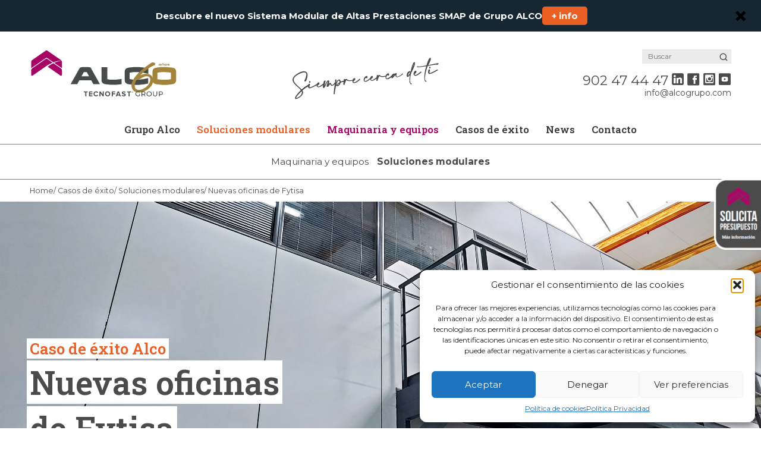

--- FILE ---
content_type: text/html; charset=UTF-8
request_url: https://www.alcogrupo.es/caso-de-exito/nuevas-oficinas-de-fytisa/
body_size: 19946
content:
<!doctype html><html lang="es"><head><title>Caso de éxito: Nuevas oficinas de Fytisa &raquo; Grupo ALCO</title><meta charset="UTF-8" /><meta http-equiv="X-UA-Compatible" content="IE=edge,chrome=1" /><meta name="viewport" content="width=device-width, initial-scale=1, minimum-scale=1" /><link rel="preconnect" href="https://fonts.googleapis.com" /><link rel="preconnect" href="https://fonts.gstatic.com" crossorigin /><link rel="stylesheet" href="https://www.alcogrupo.es/wp-content/cache/autoptimize/autoptimize_single_7e6d42c4309487689acf055df523c3e9.php" media="all" type="text/css" />  <script defer src="[data-uri]"></script> <meta name="description" content="Os presentamos un nuevo proyecto que destaca por nuestra gestión integral, desde la fabricación del altillo de la primera planta, hasta la instalación de todo el sistema eléctrico, telecomunicaciones, climatización y sistema de renovación de aire en todas las estancias. Espacios industriales que exigen eficiencia, rapidez y calidad."/><meta name="robots" content="follow, index, max-snippet:-1, max-video-preview:-1, max-image-preview:large"/><link rel="canonical" href="https://www.alcogrupo.es/caso-de-exito/nuevas-oficinas-de-fytisa/" /><meta property="og:locale" content="es_ES" /><meta property="og:type" content="article" /><meta property="og:title" content="Caso de éxito: Nuevas oficinas de Fytisa &raquo; Grupo ALCO" /><meta property="og:description" content="Os presentamos un nuevo proyecto que destaca por nuestra gestión integral, desde la fabricación del altillo de la primera planta, hasta la instalación de todo el sistema eléctrico, telecomunicaciones, climatización y sistema de renovación de aire en todas las estancias. Espacios industriales que exigen eficiencia, rapidez y calidad." /><meta property="og:url" content="https://www.alcogrupo.es/caso-de-exito/nuevas-oficinas-de-fytisa/" /><meta property="og:site_name" content="Grupo ALCO" /><meta property="article:publisher" content="https://www.facebook.com/alcorentalservices" /><meta property="og:updated_time" content="2023-01-12T17:05:01+01:00" /><meta property="og:image" content="https://www.alcogrupo.es/wp-content/uploads/2022/12/Alco-Blog-Oficinas-modulades-Fytisa-15-1024x309.jpg" /><meta property="og:image:secure_url" content="https://www.alcogrupo.es/wp-content/uploads/2022/12/Alco-Blog-Oficinas-modulades-Fytisa-15-1024x309.jpg" /><meta property="og:image:width" content="1024" /><meta property="og:image:height" content="309" /><meta property="og:image:alt" content="Nuevas oficinas de Fytisa" /><meta property="og:image:type" content="image/jpeg" /><meta name="twitter:card" content="summary_large_image" /><meta name="twitter:title" content="Caso de éxito: Nuevas oficinas de Fytisa &raquo; Grupo ALCO" /><meta name="twitter:description" content="Os presentamos un nuevo proyecto que destaca por nuestra gestión integral, desde la fabricación del altillo de la primera planta, hasta la instalación de todo el sistema eléctrico, telecomunicaciones, climatización y sistema de renovación de aire en todas las estancias. Espacios industriales que exigen eficiencia, rapidez y calidad." /><meta name="twitter:image" content="https://www.alcogrupo.es/wp-content/uploads/2022/12/Alco-Blog-Oficinas-modulades-Fytisa-15-1024x309.jpg" /><link rel='dns-prefetch' href='//www.google.com' /><link rel='dns-prefetch' href='//fonts.googleapis.com' /><link rel="alternate" title="oEmbed (JSON)" type="application/json+oembed" href="https://www.alcogrupo.es/wp-json/oembed/1.0/embed?url=https%3A%2F%2Fwww.alcogrupo.es%2Fcaso-de-exito%2Fnuevas-oficinas-de-fytisa%2F" /><link rel="alternate" title="oEmbed (XML)" type="text/xml+oembed" href="https://www.alcogrupo.es/wp-json/oembed/1.0/embed?url=https%3A%2F%2Fwww.alcogrupo.es%2Fcaso-de-exito%2Fnuevas-oficinas-de-fytisa%2F&#038;format=xml" /><style id='wp-img-auto-sizes-contain-inline-css' type='text/css'>img:is([sizes=auto i],[sizes^="auto," i]){contain-intrinsic-size:3000px 1500px}
/*# sourceURL=wp-img-auto-sizes-contain-inline-css */</style><style id='wp-block-library-inline-css' type='text/css'>:root{--wp-block-synced-color:#7a00df;--wp-block-synced-color--rgb:122,0,223;--wp-bound-block-color:var(--wp-block-synced-color);--wp-editor-canvas-background:#ddd;--wp-admin-theme-color:#007cba;--wp-admin-theme-color--rgb:0,124,186;--wp-admin-theme-color-darker-10:#006ba1;--wp-admin-theme-color-darker-10--rgb:0,107,160.5;--wp-admin-theme-color-darker-20:#005a87;--wp-admin-theme-color-darker-20--rgb:0,90,135;--wp-admin-border-width-focus:2px}@media (min-resolution:192dpi){:root{--wp-admin-border-width-focus:1.5px}}.wp-element-button{cursor:pointer}:root .has-very-light-gray-background-color{background-color:#eee}:root .has-very-dark-gray-background-color{background-color:#313131}:root .has-very-light-gray-color{color:#eee}:root .has-very-dark-gray-color{color:#313131}:root .has-vivid-green-cyan-to-vivid-cyan-blue-gradient-background{background:linear-gradient(135deg,#00d084,#0693e3)}:root .has-purple-crush-gradient-background{background:linear-gradient(135deg,#34e2e4,#4721fb 50%,#ab1dfe)}:root .has-hazy-dawn-gradient-background{background:linear-gradient(135deg,#faaca8,#dad0ec)}:root .has-subdued-olive-gradient-background{background:linear-gradient(135deg,#fafae1,#67a671)}:root .has-atomic-cream-gradient-background{background:linear-gradient(135deg,#fdd79a,#004a59)}:root .has-nightshade-gradient-background{background:linear-gradient(135deg,#330968,#31cdcf)}:root .has-midnight-gradient-background{background:linear-gradient(135deg,#020381,#2874fc)}:root{--wp--preset--font-size--normal:16px;--wp--preset--font-size--huge:42px}.has-regular-font-size{font-size:1em}.has-larger-font-size{font-size:2.625em}.has-normal-font-size{font-size:var(--wp--preset--font-size--normal)}.has-huge-font-size{font-size:var(--wp--preset--font-size--huge)}.has-text-align-center{text-align:center}.has-text-align-left{text-align:left}.has-text-align-right{text-align:right}.has-fit-text{white-space:nowrap!important}#end-resizable-editor-section{display:none}.aligncenter{clear:both}.items-justified-left{justify-content:flex-start}.items-justified-center{justify-content:center}.items-justified-right{justify-content:flex-end}.items-justified-space-between{justify-content:space-between}.screen-reader-text{border:0;clip-path:inset(50%);height:1px;margin:-1px;overflow:hidden;padding:0;position:absolute;width:1px;word-wrap:normal!important}.screen-reader-text:focus{background-color:#ddd;clip-path:none;color:#444;display:block;font-size:1em;height:auto;left:5px;line-height:normal;padding:15px 23px 14px;text-decoration:none;top:5px;width:auto;z-index:100000}html :where(.has-border-color){border-style:solid}html :where([style*=border-top-color]){border-top-style:solid}html :where([style*=border-right-color]){border-right-style:solid}html :where([style*=border-bottom-color]){border-bottom-style:solid}html :where([style*=border-left-color]){border-left-style:solid}html :where([style*=border-width]){border-style:solid}html :where([style*=border-top-width]){border-top-style:solid}html :where([style*=border-right-width]){border-right-style:solid}html :where([style*=border-bottom-width]){border-bottom-style:solid}html :where([style*=border-left-width]){border-left-style:solid}html :where(img[class*=wp-image-]){height:auto;max-width:100%}:where(figure){margin:0 0 1em}html :where(.is-position-sticky){--wp-admin--admin-bar--position-offset:var(--wp-admin--admin-bar--height,0px)}@media screen and (max-width:600px){html :where(.is-position-sticky){--wp-admin--admin-bar--position-offset:0px}}

/*# sourceURL=wp-block-library-inline-css */</style><style id='wp-block-gallery-inline-css' type='text/css'>.blocks-gallery-grid:not(.has-nested-images),.wp-block-gallery:not(.has-nested-images){display:flex;flex-wrap:wrap;list-style-type:none;margin:0;padding:0}.blocks-gallery-grid:not(.has-nested-images) .blocks-gallery-image,.blocks-gallery-grid:not(.has-nested-images) .blocks-gallery-item,.wp-block-gallery:not(.has-nested-images) .blocks-gallery-image,.wp-block-gallery:not(.has-nested-images) .blocks-gallery-item{display:flex;flex-direction:column;flex-grow:1;justify-content:center;margin:0 1em 1em 0;position:relative;width:calc(50% - 1em)}.blocks-gallery-grid:not(.has-nested-images) .blocks-gallery-image:nth-of-type(2n),.blocks-gallery-grid:not(.has-nested-images) .blocks-gallery-item:nth-of-type(2n),.wp-block-gallery:not(.has-nested-images) .blocks-gallery-image:nth-of-type(2n),.wp-block-gallery:not(.has-nested-images) .blocks-gallery-item:nth-of-type(2n){margin-right:0}.blocks-gallery-grid:not(.has-nested-images) .blocks-gallery-image figure,.blocks-gallery-grid:not(.has-nested-images) .blocks-gallery-item figure,.wp-block-gallery:not(.has-nested-images) .blocks-gallery-image figure,.wp-block-gallery:not(.has-nested-images) .blocks-gallery-item figure{align-items:flex-end;display:flex;height:100%;justify-content:flex-start;margin:0}.blocks-gallery-grid:not(.has-nested-images) .blocks-gallery-image img,.blocks-gallery-grid:not(.has-nested-images) .blocks-gallery-item img,.wp-block-gallery:not(.has-nested-images) .blocks-gallery-image img,.wp-block-gallery:not(.has-nested-images) .blocks-gallery-item img{display:block;height:auto;max-width:100%;width:auto}.blocks-gallery-grid:not(.has-nested-images) .blocks-gallery-image figcaption,.blocks-gallery-grid:not(.has-nested-images) .blocks-gallery-item figcaption,.wp-block-gallery:not(.has-nested-images) .blocks-gallery-image figcaption,.wp-block-gallery:not(.has-nested-images) .blocks-gallery-item figcaption{background:linear-gradient(0deg,#000000b3,#0000004d 70%,#0000);bottom:0;box-sizing:border-box;color:#fff;font-size:.8em;margin:0;max-height:100%;overflow:auto;padding:3em .77em .7em;position:absolute;text-align:center;width:100%;z-index:2}.blocks-gallery-grid:not(.has-nested-images) .blocks-gallery-image figcaption img,.blocks-gallery-grid:not(.has-nested-images) .blocks-gallery-item figcaption img,.wp-block-gallery:not(.has-nested-images) .blocks-gallery-image figcaption img,.wp-block-gallery:not(.has-nested-images) .blocks-gallery-item figcaption img{display:inline}.blocks-gallery-grid:not(.has-nested-images) figcaption,.wp-block-gallery:not(.has-nested-images) figcaption{flex-grow:1}.blocks-gallery-grid:not(.has-nested-images).is-cropped .blocks-gallery-image a,.blocks-gallery-grid:not(.has-nested-images).is-cropped .blocks-gallery-image img,.blocks-gallery-grid:not(.has-nested-images).is-cropped .blocks-gallery-item a,.blocks-gallery-grid:not(.has-nested-images).is-cropped .blocks-gallery-item img,.wp-block-gallery:not(.has-nested-images).is-cropped .blocks-gallery-image a,.wp-block-gallery:not(.has-nested-images).is-cropped .blocks-gallery-image img,.wp-block-gallery:not(.has-nested-images).is-cropped .blocks-gallery-item a,.wp-block-gallery:not(.has-nested-images).is-cropped .blocks-gallery-item img{flex:1;height:100%;object-fit:cover;width:100%}.blocks-gallery-grid:not(.has-nested-images).columns-1 .blocks-gallery-image,.blocks-gallery-grid:not(.has-nested-images).columns-1 .blocks-gallery-item,.wp-block-gallery:not(.has-nested-images).columns-1 .blocks-gallery-image,.wp-block-gallery:not(.has-nested-images).columns-1 .blocks-gallery-item{margin-right:0;width:100%}@media (min-width:600px){.blocks-gallery-grid:not(.has-nested-images).columns-3 .blocks-gallery-image,.blocks-gallery-grid:not(.has-nested-images).columns-3 .blocks-gallery-item,.wp-block-gallery:not(.has-nested-images).columns-3 .blocks-gallery-image,.wp-block-gallery:not(.has-nested-images).columns-3 .blocks-gallery-item{margin-right:1em;width:calc(33.33333% - .66667em)}.blocks-gallery-grid:not(.has-nested-images).columns-4 .blocks-gallery-image,.blocks-gallery-grid:not(.has-nested-images).columns-4 .blocks-gallery-item,.wp-block-gallery:not(.has-nested-images).columns-4 .blocks-gallery-image,.wp-block-gallery:not(.has-nested-images).columns-4 .blocks-gallery-item{margin-right:1em;width:calc(25% - .75em)}.blocks-gallery-grid:not(.has-nested-images).columns-5 .blocks-gallery-image,.blocks-gallery-grid:not(.has-nested-images).columns-5 .blocks-gallery-item,.wp-block-gallery:not(.has-nested-images).columns-5 .blocks-gallery-image,.wp-block-gallery:not(.has-nested-images).columns-5 .blocks-gallery-item{margin-right:1em;width:calc(20% - .8em)}.blocks-gallery-grid:not(.has-nested-images).columns-6 .blocks-gallery-image,.blocks-gallery-grid:not(.has-nested-images).columns-6 .blocks-gallery-item,.wp-block-gallery:not(.has-nested-images).columns-6 .blocks-gallery-image,.wp-block-gallery:not(.has-nested-images).columns-6 .blocks-gallery-item{margin-right:1em;width:calc(16.66667% - .83333em)}.blocks-gallery-grid:not(.has-nested-images).columns-7 .blocks-gallery-image,.blocks-gallery-grid:not(.has-nested-images).columns-7 .blocks-gallery-item,.wp-block-gallery:not(.has-nested-images).columns-7 .blocks-gallery-image,.wp-block-gallery:not(.has-nested-images).columns-7 .blocks-gallery-item{margin-right:1em;width:calc(14.28571% - .85714em)}.blocks-gallery-grid:not(.has-nested-images).columns-8 .blocks-gallery-image,.blocks-gallery-grid:not(.has-nested-images).columns-8 .blocks-gallery-item,.wp-block-gallery:not(.has-nested-images).columns-8 .blocks-gallery-image,.wp-block-gallery:not(.has-nested-images).columns-8 .blocks-gallery-item{margin-right:1em;width:calc(12.5% - .875em)}.blocks-gallery-grid:not(.has-nested-images).columns-1 .blocks-gallery-image:nth-of-type(1n),.blocks-gallery-grid:not(.has-nested-images).columns-1 .blocks-gallery-item:nth-of-type(1n),.blocks-gallery-grid:not(.has-nested-images).columns-2 .blocks-gallery-image:nth-of-type(2n),.blocks-gallery-grid:not(.has-nested-images).columns-2 .blocks-gallery-item:nth-of-type(2n),.blocks-gallery-grid:not(.has-nested-images).columns-3 .blocks-gallery-image:nth-of-type(3n),.blocks-gallery-grid:not(.has-nested-images).columns-3 .blocks-gallery-item:nth-of-type(3n),.blocks-gallery-grid:not(.has-nested-images).columns-4 .blocks-gallery-image:nth-of-type(4n),.blocks-gallery-grid:not(.has-nested-images).columns-4 .blocks-gallery-item:nth-of-type(4n),.blocks-gallery-grid:not(.has-nested-images).columns-5 .blocks-gallery-image:nth-of-type(5n),.blocks-gallery-grid:not(.has-nested-images).columns-5 .blocks-gallery-item:nth-of-type(5n),.blocks-gallery-grid:not(.has-nested-images).columns-6 .blocks-gallery-image:nth-of-type(6n),.blocks-gallery-grid:not(.has-nested-images).columns-6 .blocks-gallery-item:nth-of-type(6n),.blocks-gallery-grid:not(.has-nested-images).columns-7 .blocks-gallery-image:nth-of-type(7n),.blocks-gallery-grid:not(.has-nested-images).columns-7 .blocks-gallery-item:nth-of-type(7n),.blocks-gallery-grid:not(.has-nested-images).columns-8 .blocks-gallery-image:nth-of-type(8n),.blocks-gallery-grid:not(.has-nested-images).columns-8 .blocks-gallery-item:nth-of-type(8n),.wp-block-gallery:not(.has-nested-images).columns-1 .blocks-gallery-image:nth-of-type(1n),.wp-block-gallery:not(.has-nested-images).columns-1 .blocks-gallery-item:nth-of-type(1n),.wp-block-gallery:not(.has-nested-images).columns-2 .blocks-gallery-image:nth-of-type(2n),.wp-block-gallery:not(.has-nested-images).columns-2 .blocks-gallery-item:nth-of-type(2n),.wp-block-gallery:not(.has-nested-images).columns-3 .blocks-gallery-image:nth-of-type(3n),.wp-block-gallery:not(.has-nested-images).columns-3 .blocks-gallery-item:nth-of-type(3n),.wp-block-gallery:not(.has-nested-images).columns-4 .blocks-gallery-image:nth-of-type(4n),.wp-block-gallery:not(.has-nested-images).columns-4 .blocks-gallery-item:nth-of-type(4n),.wp-block-gallery:not(.has-nested-images).columns-5 .blocks-gallery-image:nth-of-type(5n),.wp-block-gallery:not(.has-nested-images).columns-5 .blocks-gallery-item:nth-of-type(5n),.wp-block-gallery:not(.has-nested-images).columns-6 .blocks-gallery-image:nth-of-type(6n),.wp-block-gallery:not(.has-nested-images).columns-6 .blocks-gallery-item:nth-of-type(6n),.wp-block-gallery:not(.has-nested-images).columns-7 .blocks-gallery-image:nth-of-type(7n),.wp-block-gallery:not(.has-nested-images).columns-7 .blocks-gallery-item:nth-of-type(7n),.wp-block-gallery:not(.has-nested-images).columns-8 .blocks-gallery-image:nth-of-type(8n),.wp-block-gallery:not(.has-nested-images).columns-8 .blocks-gallery-item:nth-of-type(8n){margin-right:0}}.blocks-gallery-grid:not(.has-nested-images) .blocks-gallery-image:last-child,.blocks-gallery-grid:not(.has-nested-images) .blocks-gallery-item:last-child,.wp-block-gallery:not(.has-nested-images) .blocks-gallery-image:last-child,.wp-block-gallery:not(.has-nested-images) .blocks-gallery-item:last-child{margin-right:0}.blocks-gallery-grid:not(.has-nested-images).alignleft,.blocks-gallery-grid:not(.has-nested-images).alignright,.wp-block-gallery:not(.has-nested-images).alignleft,.wp-block-gallery:not(.has-nested-images).alignright{max-width:420px;width:100%}.blocks-gallery-grid:not(.has-nested-images).aligncenter .blocks-gallery-item figure,.wp-block-gallery:not(.has-nested-images).aligncenter .blocks-gallery-item figure{justify-content:center}.wp-block-gallery:not(.is-cropped) .blocks-gallery-item{align-self:flex-start}figure.wp-block-gallery.has-nested-images{align-items:normal}.wp-block-gallery.has-nested-images figure.wp-block-image:not(#individual-image){margin:0;width:calc(50% - var(--wp--style--unstable-gallery-gap, 16px)/2)}.wp-block-gallery.has-nested-images figure.wp-block-image{box-sizing:border-box;display:flex;flex-direction:column;flex-grow:1;justify-content:center;max-width:100%;position:relative}.wp-block-gallery.has-nested-images figure.wp-block-image>a,.wp-block-gallery.has-nested-images figure.wp-block-image>div{flex-direction:column;flex-grow:1;margin:0}.wp-block-gallery.has-nested-images figure.wp-block-image img{display:block;height:auto;max-width:100%!important;width:auto}.wp-block-gallery.has-nested-images figure.wp-block-image figcaption,.wp-block-gallery.has-nested-images figure.wp-block-image:has(figcaption):before{bottom:0;left:0;max-height:100%;position:absolute;right:0}.wp-block-gallery.has-nested-images figure.wp-block-image:has(figcaption):before{backdrop-filter:blur(3px);content:"";height:100%;-webkit-mask-image:linear-gradient(0deg,#000 20%,#0000);mask-image:linear-gradient(0deg,#000 20%,#0000);max-height:40%;pointer-events:none}.wp-block-gallery.has-nested-images figure.wp-block-image figcaption{box-sizing:border-box;color:#fff;font-size:13px;margin:0;overflow:auto;padding:1em;text-align:center;text-shadow:0 0 1.5px #000}.wp-block-gallery.has-nested-images figure.wp-block-image figcaption::-webkit-scrollbar{height:12px;width:12px}.wp-block-gallery.has-nested-images figure.wp-block-image figcaption::-webkit-scrollbar-track{background-color:initial}.wp-block-gallery.has-nested-images figure.wp-block-image figcaption::-webkit-scrollbar-thumb{background-clip:padding-box;background-color:initial;border:3px solid #0000;border-radius:8px}.wp-block-gallery.has-nested-images figure.wp-block-image figcaption:focus-within::-webkit-scrollbar-thumb,.wp-block-gallery.has-nested-images figure.wp-block-image figcaption:focus::-webkit-scrollbar-thumb,.wp-block-gallery.has-nested-images figure.wp-block-image figcaption:hover::-webkit-scrollbar-thumb{background-color:#fffc}.wp-block-gallery.has-nested-images figure.wp-block-image figcaption{scrollbar-color:#0000 #0000;scrollbar-gutter:stable both-edges;scrollbar-width:thin}.wp-block-gallery.has-nested-images figure.wp-block-image figcaption:focus,.wp-block-gallery.has-nested-images figure.wp-block-image figcaption:focus-within,.wp-block-gallery.has-nested-images figure.wp-block-image figcaption:hover{scrollbar-color:#fffc #0000}.wp-block-gallery.has-nested-images figure.wp-block-image figcaption{will-change:transform}@media (hover:none){.wp-block-gallery.has-nested-images figure.wp-block-image figcaption{scrollbar-color:#fffc #0000}}.wp-block-gallery.has-nested-images figure.wp-block-image figcaption{background:linear-gradient(0deg,#0006,#0000)}.wp-block-gallery.has-nested-images figure.wp-block-image figcaption img{display:inline}.wp-block-gallery.has-nested-images figure.wp-block-image figcaption a{color:inherit}.wp-block-gallery.has-nested-images figure.wp-block-image.has-custom-border img{box-sizing:border-box}.wp-block-gallery.has-nested-images figure.wp-block-image.has-custom-border>a,.wp-block-gallery.has-nested-images figure.wp-block-image.has-custom-border>div,.wp-block-gallery.has-nested-images figure.wp-block-image.is-style-rounded>a,.wp-block-gallery.has-nested-images figure.wp-block-image.is-style-rounded>div{flex:1 1 auto}.wp-block-gallery.has-nested-images figure.wp-block-image.has-custom-border figcaption,.wp-block-gallery.has-nested-images figure.wp-block-image.is-style-rounded figcaption{background:none;color:inherit;flex:initial;margin:0;padding:10px 10px 9px;position:relative;text-shadow:none}.wp-block-gallery.has-nested-images figure.wp-block-image.has-custom-border:before,.wp-block-gallery.has-nested-images figure.wp-block-image.is-style-rounded:before{content:none}.wp-block-gallery.has-nested-images figcaption{flex-basis:100%;flex-grow:1;text-align:center}.wp-block-gallery.has-nested-images:not(.is-cropped) figure.wp-block-image:not(#individual-image){margin-bottom:auto;margin-top:0}.wp-block-gallery.has-nested-images.is-cropped figure.wp-block-image:not(#individual-image){align-self:inherit}.wp-block-gallery.has-nested-images.is-cropped figure.wp-block-image:not(#individual-image)>a,.wp-block-gallery.has-nested-images.is-cropped figure.wp-block-image:not(#individual-image)>div:not(.components-drop-zone){display:flex}.wp-block-gallery.has-nested-images.is-cropped figure.wp-block-image:not(#individual-image) a,.wp-block-gallery.has-nested-images.is-cropped figure.wp-block-image:not(#individual-image) img{flex:1 0 0%;height:100%;object-fit:cover;width:100%}.wp-block-gallery.has-nested-images.columns-1 figure.wp-block-image:not(#individual-image){width:100%}@media (min-width:600px){.wp-block-gallery.has-nested-images.columns-3 figure.wp-block-image:not(#individual-image){width:calc(33.33333% - var(--wp--style--unstable-gallery-gap, 16px)*.66667)}.wp-block-gallery.has-nested-images.columns-4 figure.wp-block-image:not(#individual-image){width:calc(25% - var(--wp--style--unstable-gallery-gap, 16px)*.75)}.wp-block-gallery.has-nested-images.columns-5 figure.wp-block-image:not(#individual-image){width:calc(20% - var(--wp--style--unstable-gallery-gap, 16px)*.8)}.wp-block-gallery.has-nested-images.columns-6 figure.wp-block-image:not(#individual-image){width:calc(16.66667% - var(--wp--style--unstable-gallery-gap, 16px)*.83333)}.wp-block-gallery.has-nested-images.columns-7 figure.wp-block-image:not(#individual-image){width:calc(14.28571% - var(--wp--style--unstable-gallery-gap, 16px)*.85714)}.wp-block-gallery.has-nested-images.columns-8 figure.wp-block-image:not(#individual-image){width:calc(12.5% - var(--wp--style--unstable-gallery-gap, 16px)*.875)}.wp-block-gallery.has-nested-images.columns-default figure.wp-block-image:not(#individual-image){width:calc(33.33% - var(--wp--style--unstable-gallery-gap, 16px)*.66667)}.wp-block-gallery.has-nested-images.columns-default figure.wp-block-image:not(#individual-image):first-child:nth-last-child(2),.wp-block-gallery.has-nested-images.columns-default figure.wp-block-image:not(#individual-image):first-child:nth-last-child(2)~figure.wp-block-image:not(#individual-image){width:calc(50% - var(--wp--style--unstable-gallery-gap, 16px)*.5)}.wp-block-gallery.has-nested-images.columns-default figure.wp-block-image:not(#individual-image):first-child:last-child{width:100%}}.wp-block-gallery.has-nested-images.alignleft,.wp-block-gallery.has-nested-images.alignright{max-width:420px;width:100%}.wp-block-gallery.has-nested-images.aligncenter{justify-content:center}
/*# sourceURL=https://www.alcogrupo.es/wp-includes/blocks/gallery/style.min.css */</style><style id='wp-block-image-inline-css' type='text/css'>.wp-block-image>a,.wp-block-image>figure>a{display:inline-block}.wp-block-image img{box-sizing:border-box;height:auto;max-width:100%;vertical-align:bottom}@media not (prefers-reduced-motion){.wp-block-image img.hide{visibility:hidden}.wp-block-image img.show{animation:show-content-image .4s}}.wp-block-image[style*=border-radius] img,.wp-block-image[style*=border-radius]>a{border-radius:inherit}.wp-block-image.has-custom-border img{box-sizing:border-box}.wp-block-image.aligncenter{text-align:center}.wp-block-image.alignfull>a,.wp-block-image.alignwide>a{width:100%}.wp-block-image.alignfull img,.wp-block-image.alignwide img{height:auto;width:100%}.wp-block-image .aligncenter,.wp-block-image .alignleft,.wp-block-image .alignright,.wp-block-image.aligncenter,.wp-block-image.alignleft,.wp-block-image.alignright{display:table}.wp-block-image .aligncenter>figcaption,.wp-block-image .alignleft>figcaption,.wp-block-image .alignright>figcaption,.wp-block-image.aligncenter>figcaption,.wp-block-image.alignleft>figcaption,.wp-block-image.alignright>figcaption{caption-side:bottom;display:table-caption}.wp-block-image .alignleft{float:left;margin:.5em 1em .5em 0}.wp-block-image .alignright{float:right;margin:.5em 0 .5em 1em}.wp-block-image .aligncenter{margin-left:auto;margin-right:auto}.wp-block-image :where(figcaption){margin-bottom:1em;margin-top:.5em}.wp-block-image.is-style-circle-mask img{border-radius:9999px}@supports ((-webkit-mask-image:none) or (mask-image:none)) or (-webkit-mask-image:none){.wp-block-image.is-style-circle-mask img{border-radius:0;-webkit-mask-image:url('data:image/svg+xml;utf8,<svg viewBox="0 0 100 100" xmlns="http://www.w3.org/2000/svg"><circle cx="50" cy="50" r="50"/></svg>');mask-image:url('data:image/svg+xml;utf8,<svg viewBox="0 0 100 100" xmlns="http://www.w3.org/2000/svg"><circle cx="50" cy="50" r="50"/></svg>');mask-mode:alpha;-webkit-mask-position:center;mask-position:center;-webkit-mask-repeat:no-repeat;mask-repeat:no-repeat;-webkit-mask-size:contain;mask-size:contain}}:root :where(.wp-block-image.is-style-rounded img,.wp-block-image .is-style-rounded img){border-radius:9999px}.wp-block-image figure{margin:0}.wp-lightbox-container{display:flex;flex-direction:column;position:relative}.wp-lightbox-container img{cursor:zoom-in}.wp-lightbox-container img:hover+button{opacity:1}.wp-lightbox-container button{align-items:center;backdrop-filter:blur(16px) saturate(180%);background-color:#5a5a5a40;border:none;border-radius:4px;cursor:zoom-in;display:flex;height:20px;justify-content:center;opacity:0;padding:0;position:absolute;right:16px;text-align:center;top:16px;width:20px;z-index:100}@media not (prefers-reduced-motion){.wp-lightbox-container button{transition:opacity .2s ease}}.wp-lightbox-container button:focus-visible{outline:3px auto #5a5a5a40;outline:3px auto -webkit-focus-ring-color;outline-offset:3px}.wp-lightbox-container button:hover{cursor:pointer;opacity:1}.wp-lightbox-container button:focus{opacity:1}.wp-lightbox-container button:focus,.wp-lightbox-container button:hover,.wp-lightbox-container button:not(:hover):not(:active):not(.has-background){background-color:#5a5a5a40;border:none}.wp-lightbox-overlay{box-sizing:border-box;cursor:zoom-out;height:100vh;left:0;overflow:hidden;position:fixed;top:0;visibility:hidden;width:100%;z-index:100000}.wp-lightbox-overlay .close-button{align-items:center;cursor:pointer;display:flex;justify-content:center;min-height:40px;min-width:40px;padding:0;position:absolute;right:calc(env(safe-area-inset-right) + 16px);top:calc(env(safe-area-inset-top) + 16px);z-index:5000000}.wp-lightbox-overlay .close-button:focus,.wp-lightbox-overlay .close-button:hover,.wp-lightbox-overlay .close-button:not(:hover):not(:active):not(.has-background){background:none;border:none}.wp-lightbox-overlay .lightbox-image-container{height:var(--wp--lightbox-container-height);left:50%;overflow:hidden;position:absolute;top:50%;transform:translate(-50%,-50%);transform-origin:top left;width:var(--wp--lightbox-container-width);z-index:9999999999}.wp-lightbox-overlay .wp-block-image{align-items:center;box-sizing:border-box;display:flex;height:100%;justify-content:center;margin:0;position:relative;transform-origin:0 0;width:100%;z-index:3000000}.wp-lightbox-overlay .wp-block-image img{height:var(--wp--lightbox-image-height);min-height:var(--wp--lightbox-image-height);min-width:var(--wp--lightbox-image-width);width:var(--wp--lightbox-image-width)}.wp-lightbox-overlay .wp-block-image figcaption{display:none}.wp-lightbox-overlay button{background:none;border:none}.wp-lightbox-overlay .scrim{background-color:#fff;height:100%;opacity:.9;position:absolute;width:100%;z-index:2000000}.wp-lightbox-overlay.active{visibility:visible}@media not (prefers-reduced-motion){.wp-lightbox-overlay.active{animation:turn-on-visibility .25s both}.wp-lightbox-overlay.active img{animation:turn-on-visibility .35s both}.wp-lightbox-overlay.show-closing-animation:not(.active){animation:turn-off-visibility .35s both}.wp-lightbox-overlay.show-closing-animation:not(.active) img{animation:turn-off-visibility .25s both}.wp-lightbox-overlay.zoom.active{animation:none;opacity:1;visibility:visible}.wp-lightbox-overlay.zoom.active .lightbox-image-container{animation:lightbox-zoom-in .4s}.wp-lightbox-overlay.zoom.active .lightbox-image-container img{animation:none}.wp-lightbox-overlay.zoom.active .scrim{animation:turn-on-visibility .4s forwards}.wp-lightbox-overlay.zoom.show-closing-animation:not(.active){animation:none}.wp-lightbox-overlay.zoom.show-closing-animation:not(.active) .lightbox-image-container{animation:lightbox-zoom-out .4s}.wp-lightbox-overlay.zoom.show-closing-animation:not(.active) .lightbox-image-container img{animation:none}.wp-lightbox-overlay.zoom.show-closing-animation:not(.active) .scrim{animation:turn-off-visibility .4s forwards}}@keyframes show-content-image{0%{visibility:hidden}99%{visibility:hidden}to{visibility:visible}}@keyframes turn-on-visibility{0%{opacity:0}to{opacity:1}}@keyframes turn-off-visibility{0%{opacity:1;visibility:visible}99%{opacity:0;visibility:visible}to{opacity:0;visibility:hidden}}@keyframes lightbox-zoom-in{0%{transform:translate(calc((-100vw + var(--wp--lightbox-scrollbar-width))/2 + var(--wp--lightbox-initial-left-position)),calc(-50vh + var(--wp--lightbox-initial-top-position))) scale(var(--wp--lightbox-scale))}to{transform:translate(-50%,-50%) scale(1)}}@keyframes lightbox-zoom-out{0%{transform:translate(-50%,-50%) scale(1);visibility:visible}99%{visibility:visible}to{transform:translate(calc((-100vw + var(--wp--lightbox-scrollbar-width))/2 + var(--wp--lightbox-initial-left-position)),calc(-50vh + var(--wp--lightbox-initial-top-position))) scale(var(--wp--lightbox-scale));visibility:hidden}}
/*# sourceURL=https://www.alcogrupo.es/wp-includes/blocks/image/style.min.css */</style><style id='wp-block-paragraph-inline-css' type='text/css'>.is-small-text{font-size:.875em}.is-regular-text{font-size:1em}.is-large-text{font-size:2.25em}.is-larger-text{font-size:3em}.has-drop-cap:not(:focus):first-letter{float:left;font-size:8.4em;font-style:normal;font-weight:100;line-height:.68;margin:.05em .1em 0 0;text-transform:uppercase}body.rtl .has-drop-cap:not(:focus):first-letter{float:none;margin-left:.1em}p.has-drop-cap.has-background{overflow:hidden}:root :where(p.has-background){padding:1.25em 2.375em}:where(p.has-text-color:not(.has-link-color)) a{color:inherit}p.has-text-align-left[style*="writing-mode:vertical-lr"],p.has-text-align-right[style*="writing-mode:vertical-rl"]{rotate:180deg}
/*# sourceURL=https://www.alcogrupo.es/wp-includes/blocks/paragraph/style.min.css */</style><style id='wp-block-spacer-inline-css' type='text/css'>.wp-block-spacer{clear:both}
/*# sourceURL=https://www.alcogrupo.es/wp-includes/blocks/spacer/style.min.css */</style><style id='global-styles-inline-css' type='text/css'>:root{--wp--preset--aspect-ratio--square: 1;--wp--preset--aspect-ratio--4-3: 4/3;--wp--preset--aspect-ratio--3-4: 3/4;--wp--preset--aspect-ratio--3-2: 3/2;--wp--preset--aspect-ratio--2-3: 2/3;--wp--preset--aspect-ratio--16-9: 16/9;--wp--preset--aspect-ratio--9-16: 9/16;--wp--preset--color--black: #000000;--wp--preset--color--cyan-bluish-gray: #abb8c3;--wp--preset--color--white: #ffffff;--wp--preset--color--pale-pink: #f78da7;--wp--preset--color--vivid-red: #cf2e2e;--wp--preset--color--luminous-vivid-orange: #ff6900;--wp--preset--color--luminous-vivid-amber: #fcb900;--wp--preset--color--light-green-cyan: #7bdcb5;--wp--preset--color--vivid-green-cyan: #00d084;--wp--preset--color--pale-cyan-blue: #8ed1fc;--wp--preset--color--vivid-cyan-blue: #0693e3;--wp--preset--color--vivid-purple: #9b51e0;--wp--preset--color--alco-maquinaria: #a80465;--wp--preset--color--alco-modular: #e95f24;--wp--preset--color--smap-blanc: #fcfefe;--wp--preset--gradient--vivid-cyan-blue-to-vivid-purple: linear-gradient(135deg,rgb(6,147,227) 0%,rgb(155,81,224) 100%);--wp--preset--gradient--light-green-cyan-to-vivid-green-cyan: linear-gradient(135deg,rgb(122,220,180) 0%,rgb(0,208,130) 100%);--wp--preset--gradient--luminous-vivid-amber-to-luminous-vivid-orange: linear-gradient(135deg,rgb(252,185,0) 0%,rgb(255,105,0) 100%);--wp--preset--gradient--luminous-vivid-orange-to-vivid-red: linear-gradient(135deg,rgb(255,105,0) 0%,rgb(207,46,46) 100%);--wp--preset--gradient--very-light-gray-to-cyan-bluish-gray: linear-gradient(135deg,rgb(238,238,238) 0%,rgb(169,184,195) 100%);--wp--preset--gradient--cool-to-warm-spectrum: linear-gradient(135deg,rgb(74,234,220) 0%,rgb(151,120,209) 20%,rgb(207,42,186) 40%,rgb(238,44,130) 60%,rgb(251,105,98) 80%,rgb(254,248,76) 100%);--wp--preset--gradient--blush-light-purple: linear-gradient(135deg,rgb(255,206,236) 0%,rgb(152,150,240) 100%);--wp--preset--gradient--blush-bordeaux: linear-gradient(135deg,rgb(254,205,165) 0%,rgb(254,45,45) 50%,rgb(107,0,62) 100%);--wp--preset--gradient--luminous-dusk: linear-gradient(135deg,rgb(255,203,112) 0%,rgb(199,81,192) 50%,rgb(65,88,208) 100%);--wp--preset--gradient--pale-ocean: linear-gradient(135deg,rgb(255,245,203) 0%,rgb(182,227,212) 50%,rgb(51,167,181) 100%);--wp--preset--gradient--electric-grass: linear-gradient(135deg,rgb(202,248,128) 0%,rgb(113,206,126) 100%);--wp--preset--gradient--midnight: linear-gradient(135deg,rgb(2,3,129) 0%,rgb(40,116,252) 100%);--wp--preset--font-size--small: 13px;--wp--preset--font-size--medium: 20px;--wp--preset--font-size--large: 36px;--wp--preset--font-size--x-large: 42px;--wp--preset--spacing--20: 0.44rem;--wp--preset--spacing--30: 0.67rem;--wp--preset--spacing--40: 1rem;--wp--preset--spacing--50: 1.5rem;--wp--preset--spacing--60: 2.25rem;--wp--preset--spacing--70: 3.38rem;--wp--preset--spacing--80: 5.06rem;--wp--preset--shadow--natural: 6px 6px 9px rgba(0, 0, 0, 0.2);--wp--preset--shadow--deep: 12px 12px 50px rgba(0, 0, 0, 0.4);--wp--preset--shadow--sharp: 6px 6px 0px rgba(0, 0, 0, 0.2);--wp--preset--shadow--outlined: 6px 6px 0px -3px rgb(255, 255, 255), 6px 6px rgb(0, 0, 0);--wp--preset--shadow--crisp: 6px 6px 0px rgb(0, 0, 0);}:where(.is-layout-flex){gap: 0.5em;}:where(.is-layout-grid){gap: 0.5em;}body .is-layout-flex{display: flex;}.is-layout-flex{flex-wrap: wrap;align-items: center;}.is-layout-flex > :is(*, div){margin: 0;}body .is-layout-grid{display: grid;}.is-layout-grid > :is(*, div){margin: 0;}:where(.wp-block-columns.is-layout-flex){gap: 2em;}:where(.wp-block-columns.is-layout-grid){gap: 2em;}:where(.wp-block-post-template.is-layout-flex){gap: 1.25em;}:where(.wp-block-post-template.is-layout-grid){gap: 1.25em;}.has-black-color{color: var(--wp--preset--color--black) !important;}.has-cyan-bluish-gray-color{color: var(--wp--preset--color--cyan-bluish-gray) !important;}.has-white-color{color: var(--wp--preset--color--white) !important;}.has-pale-pink-color{color: var(--wp--preset--color--pale-pink) !important;}.has-vivid-red-color{color: var(--wp--preset--color--vivid-red) !important;}.has-luminous-vivid-orange-color{color: var(--wp--preset--color--luminous-vivid-orange) !important;}.has-luminous-vivid-amber-color{color: var(--wp--preset--color--luminous-vivid-amber) !important;}.has-light-green-cyan-color{color: var(--wp--preset--color--light-green-cyan) !important;}.has-vivid-green-cyan-color{color: var(--wp--preset--color--vivid-green-cyan) !important;}.has-pale-cyan-blue-color{color: var(--wp--preset--color--pale-cyan-blue) !important;}.has-vivid-cyan-blue-color{color: var(--wp--preset--color--vivid-cyan-blue) !important;}.has-vivid-purple-color{color: var(--wp--preset--color--vivid-purple) !important;}.has-black-background-color{background-color: var(--wp--preset--color--black) !important;}.has-cyan-bluish-gray-background-color{background-color: var(--wp--preset--color--cyan-bluish-gray) !important;}.has-white-background-color{background-color: var(--wp--preset--color--white) !important;}.has-pale-pink-background-color{background-color: var(--wp--preset--color--pale-pink) !important;}.has-vivid-red-background-color{background-color: var(--wp--preset--color--vivid-red) !important;}.has-luminous-vivid-orange-background-color{background-color: var(--wp--preset--color--luminous-vivid-orange) !important;}.has-luminous-vivid-amber-background-color{background-color: var(--wp--preset--color--luminous-vivid-amber) !important;}.has-light-green-cyan-background-color{background-color: var(--wp--preset--color--light-green-cyan) !important;}.has-vivid-green-cyan-background-color{background-color: var(--wp--preset--color--vivid-green-cyan) !important;}.has-pale-cyan-blue-background-color{background-color: var(--wp--preset--color--pale-cyan-blue) !important;}.has-vivid-cyan-blue-background-color{background-color: var(--wp--preset--color--vivid-cyan-blue) !important;}.has-vivid-purple-background-color{background-color: var(--wp--preset--color--vivid-purple) !important;}.has-black-border-color{border-color: var(--wp--preset--color--black) !important;}.has-cyan-bluish-gray-border-color{border-color: var(--wp--preset--color--cyan-bluish-gray) !important;}.has-white-border-color{border-color: var(--wp--preset--color--white) !important;}.has-pale-pink-border-color{border-color: var(--wp--preset--color--pale-pink) !important;}.has-vivid-red-border-color{border-color: var(--wp--preset--color--vivid-red) !important;}.has-luminous-vivid-orange-border-color{border-color: var(--wp--preset--color--luminous-vivid-orange) !important;}.has-luminous-vivid-amber-border-color{border-color: var(--wp--preset--color--luminous-vivid-amber) !important;}.has-light-green-cyan-border-color{border-color: var(--wp--preset--color--light-green-cyan) !important;}.has-vivid-green-cyan-border-color{border-color: var(--wp--preset--color--vivid-green-cyan) !important;}.has-pale-cyan-blue-border-color{border-color: var(--wp--preset--color--pale-cyan-blue) !important;}.has-vivid-cyan-blue-border-color{border-color: var(--wp--preset--color--vivid-cyan-blue) !important;}.has-vivid-purple-border-color{border-color: var(--wp--preset--color--vivid-purple) !important;}.has-vivid-cyan-blue-to-vivid-purple-gradient-background{background: var(--wp--preset--gradient--vivid-cyan-blue-to-vivid-purple) !important;}.has-light-green-cyan-to-vivid-green-cyan-gradient-background{background: var(--wp--preset--gradient--light-green-cyan-to-vivid-green-cyan) !important;}.has-luminous-vivid-amber-to-luminous-vivid-orange-gradient-background{background: var(--wp--preset--gradient--luminous-vivid-amber-to-luminous-vivid-orange) !important;}.has-luminous-vivid-orange-to-vivid-red-gradient-background{background: var(--wp--preset--gradient--luminous-vivid-orange-to-vivid-red) !important;}.has-very-light-gray-to-cyan-bluish-gray-gradient-background{background: var(--wp--preset--gradient--very-light-gray-to-cyan-bluish-gray) !important;}.has-cool-to-warm-spectrum-gradient-background{background: var(--wp--preset--gradient--cool-to-warm-spectrum) !important;}.has-blush-light-purple-gradient-background{background: var(--wp--preset--gradient--blush-light-purple) !important;}.has-blush-bordeaux-gradient-background{background: var(--wp--preset--gradient--blush-bordeaux) !important;}.has-luminous-dusk-gradient-background{background: var(--wp--preset--gradient--luminous-dusk) !important;}.has-pale-ocean-gradient-background{background: var(--wp--preset--gradient--pale-ocean) !important;}.has-electric-grass-gradient-background{background: var(--wp--preset--gradient--electric-grass) !important;}.has-midnight-gradient-background{background: var(--wp--preset--gradient--midnight) !important;}.has-small-font-size{font-size: var(--wp--preset--font-size--small) !important;}.has-medium-font-size{font-size: var(--wp--preset--font-size--medium) !important;}.has-large-font-size{font-size: var(--wp--preset--font-size--large) !important;}.has-x-large-font-size{font-size: var(--wp--preset--font-size--x-large) !important;}
/*# sourceURL=global-styles-inline-css */</style><style id='core-block-supports-inline-css' type='text/css'>.wp-block-gallery.wp-block-gallery-1{--wp--style--unstable-gallery-gap:var( --wp--style--gallery-gap-default, var( --gallery-block--gutter-size, var( --wp--style--block-gap, 0.5em ) ) );gap:var( --wp--style--gallery-gap-default, var( --gallery-block--gutter-size, var( --wp--style--block-gap, 0.5em ) ) );}
/*# sourceURL=core-block-supports-inline-css */</style><style id='classic-theme-styles-inline-css' type='text/css'>/*! This file is auto-generated */
.wp-block-button__link{color:#fff;background-color:#32373c;border-radius:9999px;box-shadow:none;text-decoration:none;padding:calc(.667em + 2px) calc(1.333em + 2px);font-size:1.125em}.wp-block-file__button{background:#32373c;color:#fff;text-decoration:none}
/*# sourceURL=/wp-includes/css/classic-themes.min.css */</style><link rel='stylesheet' id='contact-form-7-css' href='https://www.alcogrupo.es/wp-content/cache/autoptimize/autoptimize_single_64ac31699f5326cb3c76122498b76f66.php?ver=6.1.1' type='text/css' media='all' /><link rel='stylesheet' id='cmplz-general-css' href='https://www.alcogrupo.es/wp-content/plugins/complianz-gdpr/assets/css/cookieblocker.min.css?ver=1756723810' type='text/css' media='all' /><link rel='stylesheet' id='top-bar-nb-css' href='https://www.alcogrupo.es/wp-content/uploads/top-bar-nb-style.min.css?ver=1738174931' type='text/css' media='all' /><link rel='stylesheet' id='alco-gfont-css' href='https://fonts.googleapis.com/css2?family=Roboto+Slab:wght@600;900&#038;family=Montserrat:wght@400;700&#038;display=swap' type='text/css' media='all' /><link rel='stylesheet' id='slick-css' href='https://www.alcogrupo.es/wp-content/cache/autoptimize/autoptimize_single_7f4250b480d8dc83ffcc73fb156aa1bb.php?ver=2.9' type='text/css' media='all' /><link rel='stylesheet' id='aos-css' href='https://www.alcogrupo.es/wp-content/cache/autoptimize/autoptimize_single_847da8fca8060ca1a70f976aab1210b9.php?ver=2.9' type='text/css' media='all' /><link rel='stylesheet' id='facybox-css' href='https://www.alcogrupo.es/wp-content/themes/alco/js/fancybox/jquery.fancybox.min.css?ver=2.9' type='text/css' media='all' /> <script type="text/javascript" src="https://www.alcogrupo.es/wp-includes/js/jquery/jquery.min.js?ver=3.7.1" id="jquery-core-js"></script> <script defer type="text/javascript" src="https://www.alcogrupo.es/wp-includes/js/jquery/jquery-migrate.min.js?ver=3.4.1" id="jquery-migrate-js"></script> <script defer type="text/javascript" src="https://www.google.com/recaptcha/api.js?ver=2.9" id="js-captcha-js"></script> <link rel="https://api.w.org/" href="https://www.alcogrupo.es/wp-json/" /><link rel="alternate" title="JSON" type="application/json" href="https://www.alcogrupo.es/wp-json/wp/v2/proyecto/3932" /><link rel="EditURI" type="application/rsd+xml" title="RSD" href="https://www.alcogrupo.es/xmlrpc.php?rsd" /><meta name="generator" content="WordPress 6.9" /><link rel='shortlink' href='https://www.alcogrupo.es/?p=3932' /><style>.cmplz-hidden {
					display: none !important;
				}</style><style type="text/css" id="wp-custom-css">/* Estilo general del formulario */
.wpcf7 form {
  max-width: 600px;
  margin: 2rem auto;
  padding: 2rem;
  background: #f9f9f9;
  border-radius: 1rem;
  box-shadow: 0 0 10px rgba(0, 0, 0, 0.05);
  display: flex;
  flex-direction: column;
  gap: 1.5rem;
}

/* Etiquetas */
.wpcf7 form label {
  font-weight: 600;
  display: block;
  font-size: 1rem;
  color: #333;
}

/* Campos de entrada */
.input-field,
.input-file {
  width: 100%;
  padding: 0.75rem;
  font-size: 1rem;
  margin-top: 0.5rem;
  border: 1px solid #ccc;
  border-radius: 0.5rem;
  box-sizing: border-box;
  transition: border-color 0.3s;
}

.input-field:focus,
.input-file:focus {
  border-color: #0073aa;
  outline: none;
}

/* Botón */
.boton-contacto {
  background-color: #0073aa;
  color: white;
  border: none;
  padding: 0.75rem 1.5rem;
  font-size: 1rem;
  border-radius: 0.5rem;
  cursor: pointer;
  transition: background-color 0.3s;
}

.boton-contacto:hover {
  background-color: #005f8d;
}





.privacidad-label {
  display: flex;
  align-items: center;
  gap: 4px;
  flex-wrap: wrap;
  font-size: 0.9rem;
  color: #333;
  margin-bottom: 0.3rem;
}

.checkbox-privacidad {
  margin: 0;
  margin-right: 4px;
}

.privacidad-label span {
  white-space: nowrap;
}

.privacidad-label a {
  color: #0073aa;
  text-decoration: underline;
  margin-left: 3px;
}

.privacidad-label a:hover {
  color: #005f8d;
  text-decoration: none;
}

/* El mensaje de error debajo del checkbox ocupa toda la línea */
.wpcf7-not-valid-tip {
  flex-basis: 100%;
  color: #e74c3c;
  font-size: 0.85rem;
  margin-top: 0.2rem;
}</style><link rel="apple-touch-icon" sizes="180x180" href="https://www.alcogrupo.es/wp-content/themes/alco/favicon/apple-touch-icon.png" /><link rel="icon" type="image/png" sizes="32x32" href="https://www.alcogrupo.es/wp-content/themes/alco/favicon/favicon-32x32.png" /><link rel="icon" type="image/png" sizes="16x16" href="https://www.alcogrupo.es/wp-content/themes/alco/favicon/favicon-16x16.png" /><link rel="manifest" href="https://www.alcogrupo.es/wp-content/themes/alco/favicon/site.webmanifest" /><meta name="msapplication-TileColor" content="#a80465" /><meta name="theme-color" content="#a80465" /></head><body class="wp-singular proyecto-template-default single single-proyecto postid-3932 wp-theme-alco has-top-bar-nb"> <noscript><iframe src="https://www.googletagmanager.com/ns.html?id=GTM-TVZ3QPG"
 height="0" width="0" style="display:none;visibility:hidden"></iframe></noscript><header><div class="header_estatic"><div class="franja_superior"><div class="maq_contenidor"><div class="logo"> <a href="https://www.alcogrupo.es"> <img src="https://www.alcogrupo.es/wp-content/themes/alco/img/alco60.svg" width="400" height="130" alt="Alco Tecnofast Group" /> </a></div><div class="siempre-cerca"> <img src="https://www.alcogrupo.es/wp-content/themes/alco/img/siempre-cerca-de-ti.svg" width="400" height="120" alt="Siempre Cerca de tí" /></div><div class="derecha"><form method="get" action="https://www.alcogrupo.es"><div class="input_wrapper"> <input type="text" name="s" value="" placeholder="Buscar" /> <button type="submit"><span class="icon-search"></span></button></div></form><div class="tel"><a href="tel:+34902474447" target="_blank" class="click_phone">902 47 44 47</a><ul class="rrss"><li><a href="https://www.linkedin.com/company/grupo-alco/" target="_blank" class="click_linkedin"><span class="icon-in"></span></a></li><li><a href="https://www.facebook.com/alcorentalservices" target="_blank" class="click_facebook"><span class="icon-fb"></span></a></li><li><a href="https://www.instagram.com/alcorentalservices/" target="_blank" class="click_instagram"><span class="icon-insta"></span></a></li><li><a href="https://www.youtube.com/@alcorentalservices" target="_blank" class="click_youtube"><span class="icon-yt"></span></a></li></ul></div><p class="mail"><a href="mailto:info@alcogrupo.com" class="click_email">info@alcogrupo.com</a></p></div></div></div><div class="franja_menu"><div class="maq_contenidor"> <a href="#" id="menu_burger"><span class="icon-menu"></span></a><nav class="menu_principal"><ul id="menu-menu-principal" class=""><li id="menu-item-89" class="has-megamenu menu-mega-def menu-item menu-item-type-post_type menu-item-object-page menu-item-has-children menu-item-89"><a href="https://www.alcogrupo.es/grupo-alco/">Grupo Alco</a><div class="maq_megamenu"><ul class="sub-menu"><li id="menu-item-1403" class="menu-item menu-item-type-post_type menu-item-object-page menu-item-1403"><a href="https://www.alcogrupo.es/grupo-alco/quienes-somos/">Quiénes somos</a></li><li id="menu-item-90" class="menu-item menu-item-type-post_type menu-item-object-page menu-item-90"><a href="https://www.alcogrupo.es/grupo-alco/historia/">Historia</a></li><li id="menu-item-154" class="menu-item menu-item-type-post_type menu-item-object-page menu-item-154"><a href="https://www.alcogrupo.es/grupo-alco/grupo-tecno-fast/">Grupo Tecno Fast</a></li><li id="menu-item-153" class="menu-item menu-item-type-post_type menu-item-object-page menu-item-153"><a href="https://www.alcogrupo.es/grupo-alco/por-que-grupo-alco/">¿Por qué Grupo Alco?</a></li><li id="menu-item-166" class="menu-item menu-item-type-post_type menu-item-object-page menu-item-166"><a href="https://www.alcogrupo.es/grupo-alco/ventajas-del-alquiler/">Ventajas del alquiler</a></li><li id="menu-item-164" class="menu-item menu-item-type-post_type menu-item-object-page menu-item-164"><a href="https://www.alcogrupo.es/grupo-alco/sostenibilidad-medio-ambiente/">Sostenibilidad y Medio Ambiente</a></li><li id="menu-item-165" class="menu-item menu-item-type-post_type menu-item-object-page menu-item-165"><a href="https://www.alcogrupo.es/grupo-alco/ventajas-construccion-modular/">Ventajas de la Construcción Modular</a></li><li id="menu-item-6049" class="menu-item menu-item-type-post_type menu-item-object-page menu-item-6049"><a href="https://www.alcogrupo.es/grupo-alco/equipo-directivo/">Equipo Directivo</a></li><li id="menu-item-5361" class="menu-item menu-item-type-post_type menu-item-object-page menu-item-5361"><a href="https://www.alcogrupo.es/grupo-alco/trabaja-con-nosotros/">Trabaja con nosotros</a></li></ul></div></li><li id="menu-item-92" class="has-megamenu menu-modular menu-item menu-item-type-taxonomy menu-item-object-alco-cat menu-item-92"><a href="https://www.alcogrupo.es/modulos-prefabricados/">Soluciones modulares</a><div class="maq_megamenu"><ul><li><a href="https://www.alcogrupo.es/modulos-prefabricados/">USOS Y  SOLUCIONES</a><ul><li><a href="https://www.alcogrupo.es/modulos-prefabricados/uso/oficinas-prefabricadas-modulares/">Oficinas prefabricadas</a></li><li><a href="https://www.alcogrupo.es/modulos-prefabricados/uso/vestuarios-prefabricados-modulares/">Vestuarios</a></li><li><a href="https://www.alcogrupo.es/modulos-prefabricados/uso/aulas-prefabricadas/">Aulas</a></li><li><a href="https://www.alcogrupo.es/modulos-prefabricados/uso/centros-sanitarios-modulares/">Sanidad</a></li><li><a href="https://www.alcogrupo.es/modulos-prefabricados/uso/comedores-cocinas-modulares/">Comedores y cocinas</a></li><li><a href="https://www.alcogrupo.es/modulos-prefabricados/uso/casetas-de-obra/">Casetas de obra</a></li><li><a href="https://www.alcogrupo.es/modulos-prefabricados/uso/alquiler-modulos-eventos/">Eventos</a></li><li><a href="https://www.alcogrupo.es/modulos-prefabricados/uso/control-de-accesos/">Control de accesos</a></li><li><a href="https://www.alcogrupo.es/modulos-prefabricados/uso/contenedores-modulares-almacenaje/">Almacenaje</a></li><li><a href="https://www.alcogrupo.es/modulos-prefabricados/uso/campamentos-modulares/">Campamentos</a></li><li><a href="https://www.alcogrupo.es/modulos-prefabricados/uso/otros-usos/">Otros usos</a></li></ul><div class="opciones_extra"><a href="https://www.alcogrupo.es/uso/arquitectura-modular/">Arquitectos</a></div></li><li><a href="https://www.alcogrupo.es/modulos-prefabricados/#productos">PRODUCTOS ALCO</a><ul><li><a href="https://www.alcogrupo.es/modulos-prefabricados/producto/modulo-prefabricado-alco/">Módulo prefabricado Alco</a></li><li><a href="https://www.alcogrupo.es/modulos-prefabricados/producto/modulo-prefabricado-kit/">Módulo prefabricado Kit</a></li><li><a href="https://www.alcogrupo.es/modulos-prefabricados/producto/carpas-industriales/">Carpas Industriales</a></li><li><a href="https://www.alcogrupo.es/modulos-prefabricados/producto/contenedores-almacenaje/">Contenedores</a></li></ul><div class="opciones_extra smap"><a href="https://www.alcogrupo.es/modulos-prefabricados/#smap">PRODUCTOS PREMIUM SMAP</a><ul><li><a href="https://www.alcogrupo.es/smap/smap/">¿Qué es la nueva Gama SMAP?</a></li><li><a href="https://www.alcogrupo.es/smap/modulo-smap/">Módulo SMAP</a></li><li><a href="https://www.alcogrupo.es/smap/modulo-smap-cte/">Módulo SMAP CTE</a></li><li><a href="https://www.alcogrupo.es/smap/modulo-smap-plus/">Módulo SMAP Plus</a></li></ul></div></li><li><a href="https://www.alcogrupo.es/modulos-prefabricados/#modula">MODULA</a><ul><li><a href="https://www.alcogrupo.es/modulos-prefabricados/modula/que-es-modula/">¿Qué es Modul@?</a></li><li><a href="https://www.alcogrupo.es/modulos-prefabricados/modula/mobiliario-oficinas-prefabricadas/">Mobiliario para oficinas</a></li><li><a href="https://www.alcogrupo.es/modulos-prefabricados/modula/equipamiento-comedores-cocinas/">Equipamiento para Comedores y Cocinas</a></li><li><a href="https://www.alcogrupo.es/modulos-prefabricados/modula/mobiliario-para-vestuarios/">Mobiliario para vestuarios</a></li><li><a href="https://www.alcogrupo.es/modulos-prefabricados/modula/confort/">Confort</a></li><li><a href="https://www.alcogrupo.es/modulos-prefabricados/modula/accesibilidad/">Accesibilidad</a></li><li><a href="https://www.alcogrupo.es/modulos-prefabricados/modula/almacenamiento/">Almacenamiento</a></li><li><a href="https://www.alcogrupo.es/modulos-prefabricados/modula/conectividad/">Conectividad</a></li><li><a href="https://www.alcogrupo.es/modulos-prefabricados/modula/imagen-y-diseno/">Imagen y diseño</a></li></ul></li></ul></div></li><li id="menu-item-91" class="has-megamenu menu-construccion menu-item menu-item-type-taxonomy menu-item-object-alco-cat menu-item-91"><a href="https://www.alcogrupo.es/maquinaria-construccion/">Maquinaria y equipos</a><div class="maq_megamenu"><ul><li><a href="https://www.alcogrupo.es/maquinaria-construccion/">PRODUCTOS</a><ul><li><a href="https://www.alcogrupo.es/maquinaria-construccion/producto/andamios/">Andamios</a></li><li><a href="https://www.alcogrupo.es/maquinaria-construccion/producto/andamios-de-aluminio/">Andamios de aluminio</a></li><li><a href="https://www.alcogrupo.es/maquinaria-construccion/producto/andamio-colgante-electrico/">Andamio colgante eléctrico</a></li><li><a href="https://www.alcogrupo.es/maquinaria-construccion/producto/casetas-prefabricadas/">Casetas prefabricadas</a></li><li><a href="https://www.alcogrupo.es/maquinaria-construccion/producto/encofrados-y-entibaciones/">Encofrados y entibaciones</a></li><li><a href="https://www.alcogrupo.es/maquinaria-construccion/producto/excavacion/">Excavación</a></li><li><a href="https://www.alcogrupo.es/maquinaria-construccion/producto/plataformas-elevadoras/">Plataformas elevadoras</a></li><li><a href="https://www.alcogrupo.es/maquinaria-construccion/producto/maquinaria-dumpers/">Maquinaria - Dumpers y Minicargadoras</a></li><li><a href="https://www.alcogrupo.es/maquinaria-construccion/producto/maquinaria-manipulacion-de-cargas/">Maquinaria - Manipulación de cargas</a></li><li><a href="https://www.alcogrupo.es/maquinaria-construccion/producto/maquinaria-generadores/">Maquinaria - Generadores</a></li><li><a href="https://www.alcogrupo.es/maquinaria-construccion/producto/maquinaria-compresores/">Maquinaria - Compresores</a></li><li><a href="https://www.alcogrupo.es/maquinaria-construccion/producto/maquinaria-compactacion/">Maquinaria - Compactación</a></li><li><a href="https://www.alcogrupo.es/maquinaria-construccion/producto/maquinaria-herramientas/">Maquinaria - Herramientas</a></li><li><a href="https://www.alcogrupo.es/maquinaria-construccion/producto/depositos-de-combustible-portatiles/">Depósitos de combustible portátiles</a></li><li><a href="https://www.alcogrupo.es/maquinaria-construccion/producto/sanitarios-portatiles/">Sanitarios portátiles</a></li><li><a href="https://www.alcogrupo.es/maquinaria-construccion/producto/vallas-obra-eventos/">Vallas</a></li></ul></li><li><a href="https://www.alcogrupo.es/maquinaria-construccion/#usos-y-soluciones">USOS Y  SOLUCIONES</a><ul><li><a href="https://www.alcogrupo.es/maquinaria-construccion/uso/construccion-para-edificacion/">Construcción para Edificación</a></li><li><a href="https://www.alcogrupo.es/maquinaria-construccion/uso/construccion-para-obra-civil/">Construcción para Obra Civil</a></li><li><a href="https://www.alcogrupo.es/maquinaria-construccion/uso/construccion-para-rehabilitacion/">Construcción para Rehabilitación</a></li><li><a href="https://www.alcogrupo.es/maquinaria-construccion/uso/eventos/">Eventos</a></li><li><a href="https://www.alcogrupo.es/maquinaria-construccion/uso/industria/">Industria</a></li><li><a href="https://www.alcogrupo.es/maquinaria-construccion/uso/administracion-publica/">Administración pública</a></li><li><a href="https://www.alcogrupo.es/maquinaria-construccion/uso/agricultura/">Agricultura</a></li></ul></li></ul></div></li><li id="menu-item-124" class="menu-casos menu-item menu-item-type-post_type_archive menu-item-object-proyecto menu-item-has-children menu-item-124"><a href="https://www.alcogrupo.es/caso-de-exito/">Casos de éxito</a><ul class="sub-menu"><li id="menu-item-95" class="menu-item menu-item-type-taxonomy menu-item-object-case-cat menu-item-95"><a href="https://www.alcogrupo.es/casos/maquinaria-construccion/">Maquinaria y equipos</a></li><li id="menu-item-96" class="menu-item menu-item-type-taxonomy menu-item-object-case-cat current-proyecto-ancestor current-menu-parent current-proyecto-parent menu-item-96"><a href="https://www.alcogrupo.es/casos/modulos-prefabricados/">Soluciones modulares</a></li></ul></li><li id="menu-item-130" class="menu-item menu-item-type-post_type menu-item-object-page current_page_parent menu-item-has-children menu-item-130"><a href="https://www.alcogrupo.es/news/">News</a><ul class="sub-menu"><li id="menu-item-73" class="menu-item menu-item-type-taxonomy menu-item-object-category menu-item-73"><a href="https://www.alcogrupo.es/category/corporativo/">Corporativo</a></li><li id="menu-item-74" class="menu-item menu-item-type-taxonomy menu-item-object-category menu-item-74"><a href="https://www.alcogrupo.es/category/maquinaria-y-equipos/">Maquinaria y equipos</a></li><li id="menu-item-75" class="menu-item menu-item-type-taxonomy menu-item-object-category menu-item-75"><a href="https://www.alcogrupo.es/category/soluciones-modulares/">Soluciones modulares</a></li></ul></li><li id="menu-item-2176" class="menu-item menu-item-type-post_type menu-item-object-page menu-item-2176"><a href="https://www.alcogrupo.es/contacto/">Contacto</a></li></ul></nav></div></div></div><div class="sota_header_estatic"><div class="mod_submenu_visible"><div class="maq_contenidor"><ul><li class=""><a href="https://www.alcogrupo.es/casos/maquinaria-construccion/">Maquinaria y equipos</a></li><li class="menu-on"><a href="https://www.alcogrupo.es/casos/modulos-prefabricados/">Soluciones modulares</a></li></ul></div></div><div class="mod_breadcrumb"><div class="maq_contenidor"><ul><li><a href="https://www.alcogrupo.es">Home</a></li><li><a href="https://www.alcogrupo.es/caso-de-exito/">Casos de éxito</a></li><li><a href="https://www.alcogrupo.es/casos/modulos-prefabricados/">Soluciones modulares</a></li><li>Nuevas oficinas de Fytisa</li></ul></div></div></div> <a id="solicita_presupuesto" href="/contacto/#presupuesto"></a></header><main><div class="__maq_contenidor main_content"><div class="wp-block-alco-blocks-cabecera-imagen mod_cabecera"><div class="img" style="background-image:url('https://www.alcogrupo.es/wp-content/uploads/2022/12/Alco-Blog-Oficinas-modulades-Fytisa-15.jpg')"></div><div class="mod_titulo ombra_text_pastilla"><div class="maq_contenidor"><p class="com_pre_titular com_color_modular"><span>Caso de éxito Alco</span></p><h2 class="com_titular_1 "><span>Nuevas oficinas<br>de Fytisa</span></h2></div></div></div><p class="is-style-alco-titular-medio has-alco-modular-color has-text-color">300m² con todo, en 45 días. Oficinas, situadas en el interior de las instalaciones de la empresa <a href="https://www.fytisa.com/es/" data-type="URL" data-id="https://www.fytisa.com/es/" target="_blank" rel="noreferrer noopener">Fytisa</a>, construidos en dos plantas.<br></p><p>Os presentamos un nuevo proyecto que destaca por nuestra gestión integral, desde la fabricación del altillo de la primera planta, hasta la instalación de todo el sistema eléctrico, telecomunicaciones, climatización y sistema de renovación de aire en todas las estancias. <strong>Espacios industriales que exigen eficiencia, rapidez y calidad</strong>.</p><p><strong>ESTRUCTURA</strong>: Compuesta por un total de 22 módulos prefabricados de las tipologías (A-1229, A-1024, A-820 y A-717) de alturas especiales. En total la superficie construida alcanza los de 450 m².</p><p><strong>SUELOS</strong>: Hormigonado y revestido mediante piezas de gres y gres antideslizante.</p><p><strong>INTERIORES</strong>: Tabiquería interior realizada mediante perfilería de aluminio natural y plafones de melamina lisa. Los falsos techos están realizados mediante placas registrables facilitando el paso de instalaciones. Iluminación y climatización quedan ocultas en el falso techo obteniendo de esta manera espacios limpios y muy equilibrados. Todas las salas y los despachos están equipados con tomas de red, telefonía, televisión…</p><p><strong>BASE PARA PRIMERA PLANTA: </strong>Sistema industrializado de fabricación y montaje, compuesto por bases prefabricadas para la formación de la planta primera y sustentadas sobre pilares y jácenas metálicas con perfiles normalizados.</p><p><strong>PROTECCIÓN R60: </strong>Toda la estructura portante protegida contra el fuego para garantizar la estabilidad de la misma durante 60 minutos (R60) mediante la aplicación de pinturas intumescentes. También, en la escalera de acceso a la planta primera, se protegió toda la estructura portante de ésta para obtener una resistencia al fuego durante 60 minutos (R60). Entre plantas, como sistema de sectorización, se realizó un aplacado con placa rígida de yeso para conseguir una resistencia de 60 minutos (EI60).</p><p><strong>ACABADOS DE PRIMERA CALIDAD: </strong>Los forjados se han realizado mediante tablero y acabado con PVC. Todo el sistema de cerramientos y compartimentación se realizó con sistema de melaminas, así como todas las puertas del conjunto. Falso techo registrable para realizar todas las instalaciones. Pavimento a la carta.</p><p><strong>LLAVES EN MANO:</strong> Instalaciones eléctricas, telecomunicaciones, climatización y sistema de renovación de aire en todas las estancias. Cortina enrollables en ventanas con perfil de aluminio en color gris antracita.</p><div style="height:50px" aria-hidden="true" class="wp-block-spacer"></div><div class="wp-block-image"><figure class="aligncenter size-large"><img fetchpriority="high" decoding="async" width="1024" height="768" src="https://www.alcogrupo.es/wp-content/uploads/2022/12/Alco-Blog-Oficinas-modulades-Fytisa-14-1024x768.jpg" alt="Alco Blog Oficinas modulades Fytisa 14" class="wp-image-3951" srcset="https://www.alcogrupo.es/wp-content/uploads/2022/12/Alco-Blog-Oficinas-modulades-Fytisa-14-1024x768.jpg 1024w, https://www.alcogrupo.es/wp-content/uploads/2022/12/Alco-Blog-Oficinas-modulades-Fytisa-14-300x225.jpg 300w, https://www.alcogrupo.es/wp-content/uploads/2022/12/Alco-Blog-Oficinas-modulades-Fytisa-14-768x576.jpg 768w, https://www.alcogrupo.es/wp-content/uploads/2022/12/Alco-Blog-Oficinas-modulades-Fytisa-14-1536x1152.jpg 1536w, https://www.alcogrupo.es/wp-content/uploads/2022/12/Alco-Blog-Oficinas-modulades-Fytisa-14-2048x1536.jpg 2048w" sizes="(max-width: 1024px) 100vw, 1024px" /></figure></div><div style="height:50px" aria-hidden="true" class="wp-block-spacer"></div><div class="wp-block-image"><figure class="aligncenter size-large"><img decoding="async" width="1024" height="768" src="https://www.alcogrupo.es/wp-content/uploads/2022/12/Alco-Blog-Oficinas-modulades-Fytisa-13-1024x768.jpg" alt="Alco Blog Oficinas modulades Fytisa 13" class="wp-image-3950" srcset="https://www.alcogrupo.es/wp-content/uploads/2022/12/Alco-Blog-Oficinas-modulades-Fytisa-13-1024x768.jpg 1024w, https://www.alcogrupo.es/wp-content/uploads/2022/12/Alco-Blog-Oficinas-modulades-Fytisa-13-300x225.jpg 300w, https://www.alcogrupo.es/wp-content/uploads/2022/12/Alco-Blog-Oficinas-modulades-Fytisa-13-768x576.jpg 768w, https://www.alcogrupo.es/wp-content/uploads/2022/12/Alco-Blog-Oficinas-modulades-Fytisa-13-1536x1152.jpg 1536w, https://www.alcogrupo.es/wp-content/uploads/2022/12/Alco-Blog-Oficinas-modulades-Fytisa-13-2048x1536.jpg 2048w" sizes="(max-width: 1024px) 100vw, 1024px" /></figure></div><div style="height:50px" aria-hidden="true" class="wp-block-spacer"></div><div class="wp-block-image"><figure class="aligncenter size-large"><img decoding="async" width="1024" height="768" src="https://www.alcogrupo.es/wp-content/uploads/2022/12/Alco-Blog-Oficinas-modulades-Fytisa-16-1024x768.jpg" alt="Alco Blog Oficinas modulades Fytisa 16" class="wp-image-3953" srcset="https://www.alcogrupo.es/wp-content/uploads/2022/12/Alco-Blog-Oficinas-modulades-Fytisa-16-1024x768.jpg 1024w, https://www.alcogrupo.es/wp-content/uploads/2022/12/Alco-Blog-Oficinas-modulades-Fytisa-16-300x225.jpg 300w, https://www.alcogrupo.es/wp-content/uploads/2022/12/Alco-Blog-Oficinas-modulades-Fytisa-16-768x576.jpg 768w, https://www.alcogrupo.es/wp-content/uploads/2022/12/Alco-Blog-Oficinas-modulades-Fytisa-16-1536x1152.jpg 1536w, https://www.alcogrupo.es/wp-content/uploads/2022/12/Alco-Blog-Oficinas-modulades-Fytisa-16-2048x1536.jpg 2048w" sizes="(max-width: 1024px) 100vw, 1024px" /></figure></div><div style="height:50px" aria-hidden="true" class="wp-block-spacer"></div><div class="wp-block-image"><figure class="aligncenter size-large"><img loading="lazy" decoding="async" width="1024" height="768" src="https://www.alcogrupo.es/wp-content/uploads/2022/12/Alco-Blog-Oficinas-modulades-Fytisa-01-1024x768.jpg" alt="Alco Blog Oficinas modulades Fytisa 01" class="wp-image-3938" srcset="https://www.alcogrupo.es/wp-content/uploads/2022/12/Alco-Blog-Oficinas-modulades-Fytisa-01-1024x768.jpg 1024w, https://www.alcogrupo.es/wp-content/uploads/2022/12/Alco-Blog-Oficinas-modulades-Fytisa-01-300x225.jpg 300w, https://www.alcogrupo.es/wp-content/uploads/2022/12/Alco-Blog-Oficinas-modulades-Fytisa-01-768x576.jpg 768w, https://www.alcogrupo.es/wp-content/uploads/2022/12/Alco-Blog-Oficinas-modulades-Fytisa-01-1536x1152.jpg 1536w, https://www.alcogrupo.es/wp-content/uploads/2022/12/Alco-Blog-Oficinas-modulades-Fytisa-01-2048x1536.jpg 2048w" sizes="auto, (max-width: 1024px) 100vw, 1024px" /></figure></div><div style="height:50px" aria-hidden="true" class="wp-block-spacer"></div><div class="wp-block-image"><figure class="aligncenter size-large"><img loading="lazy" decoding="async" width="1024" height="768" src="https://www.alcogrupo.es/wp-content/uploads/2022/12/Alco-Blog-Oficinas-modulades-Fytisa-02-1024x768.jpg" alt="Alco Blog Oficinas modulades Fytisa 02" class="wp-image-3939" srcset="https://www.alcogrupo.es/wp-content/uploads/2022/12/Alco-Blog-Oficinas-modulades-Fytisa-02-1024x768.jpg 1024w, https://www.alcogrupo.es/wp-content/uploads/2022/12/Alco-Blog-Oficinas-modulades-Fytisa-02-300x225.jpg 300w, https://www.alcogrupo.es/wp-content/uploads/2022/12/Alco-Blog-Oficinas-modulades-Fytisa-02-768x576.jpg 768w, https://www.alcogrupo.es/wp-content/uploads/2022/12/Alco-Blog-Oficinas-modulades-Fytisa-02-1536x1152.jpg 1536w, https://www.alcogrupo.es/wp-content/uploads/2022/12/Alco-Blog-Oficinas-modulades-Fytisa-02-2048x1536.jpg 2048w" sizes="auto, (max-width: 1024px) 100vw, 1024px" /></figure></div><div style="height:50px" aria-hidden="true" class="wp-block-spacer"></div><figure class="wp-block-gallery has-nested-images columns-2 is-cropped wp-block-gallery-1 is-layout-flex wp-block-gallery-is-layout-flex"><figure class="wp-block-image size-large"><img loading="lazy" decoding="async" width="1024" height="768" data-id="3949" src="https://www.alcogrupo.es/wp-content/uploads/2022/12/Alco-Blog-Oficinas-modulades-Fytisa-12-1024x768.jpg" alt="Alco Blog Oficinas modulades Fytisa 12" class="wp-image-3949" srcset="https://www.alcogrupo.es/wp-content/uploads/2022/12/Alco-Blog-Oficinas-modulades-Fytisa-12-1024x768.jpg 1024w, https://www.alcogrupo.es/wp-content/uploads/2022/12/Alco-Blog-Oficinas-modulades-Fytisa-12-300x225.jpg 300w, https://www.alcogrupo.es/wp-content/uploads/2022/12/Alco-Blog-Oficinas-modulades-Fytisa-12-768x576.jpg 768w, https://www.alcogrupo.es/wp-content/uploads/2022/12/Alco-Blog-Oficinas-modulades-Fytisa-12-1536x1152.jpg 1536w, https://www.alcogrupo.es/wp-content/uploads/2022/12/Alco-Blog-Oficinas-modulades-Fytisa-12-2048x1536.jpg 2048w" sizes="auto, (max-width: 1024px) 100vw, 1024px" /></figure><figure class="wp-block-image size-large"><img loading="lazy" decoding="async" width="1024" height="768" data-id="3948" src="https://www.alcogrupo.es/wp-content/uploads/2022/12/Alco-Blog-Oficinas-modulades-Fytisa-11-1024x768.jpg" alt="Alco Blog Oficinas modulades Fytisa 11" class="wp-image-3948" srcset="https://www.alcogrupo.es/wp-content/uploads/2022/12/Alco-Blog-Oficinas-modulades-Fytisa-11-1024x768.jpg 1024w, https://www.alcogrupo.es/wp-content/uploads/2022/12/Alco-Blog-Oficinas-modulades-Fytisa-11-300x225.jpg 300w, https://www.alcogrupo.es/wp-content/uploads/2022/12/Alco-Blog-Oficinas-modulades-Fytisa-11-768x576.jpg 768w, https://www.alcogrupo.es/wp-content/uploads/2022/12/Alco-Blog-Oficinas-modulades-Fytisa-11-1536x1152.jpg 1536w, https://www.alcogrupo.es/wp-content/uploads/2022/12/Alco-Blog-Oficinas-modulades-Fytisa-11-2048x1536.jpg 2048w" sizes="auto, (max-width: 1024px) 100vw, 1024px" /></figure><figure class="wp-block-image size-large"><img loading="lazy" decoding="async" width="1024" height="768" data-id="3947" src="https://www.alcogrupo.es/wp-content/uploads/2022/12/Alco-Blog-Oficinas-modulades-Fytisa-10-1024x768.jpg" alt="Alco Blog Oficinas modulades Fytisa 10" class="wp-image-3947" srcset="https://www.alcogrupo.es/wp-content/uploads/2022/12/Alco-Blog-Oficinas-modulades-Fytisa-10-1024x768.jpg 1024w, https://www.alcogrupo.es/wp-content/uploads/2022/12/Alco-Blog-Oficinas-modulades-Fytisa-10-300x225.jpg 300w, https://www.alcogrupo.es/wp-content/uploads/2022/12/Alco-Blog-Oficinas-modulades-Fytisa-10-768x576.jpg 768w, https://www.alcogrupo.es/wp-content/uploads/2022/12/Alco-Blog-Oficinas-modulades-Fytisa-10-1536x1152.jpg 1536w, https://www.alcogrupo.es/wp-content/uploads/2022/12/Alco-Blog-Oficinas-modulades-Fytisa-10-2048x1536.jpg 2048w" sizes="auto, (max-width: 1024px) 100vw, 1024px" /></figure><figure class="wp-block-image size-large"><img loading="lazy" decoding="async" width="1024" height="768" data-id="3946" src="https://www.alcogrupo.es/wp-content/uploads/2022/12/Alco-Blog-Oficinas-modulades-Fytisa-09-1024x768.jpg" alt="Alco Blog Oficinas modulades Fytisa 09" class="wp-image-3946" srcset="https://www.alcogrupo.es/wp-content/uploads/2022/12/Alco-Blog-Oficinas-modulades-Fytisa-09-1024x768.jpg 1024w, https://www.alcogrupo.es/wp-content/uploads/2022/12/Alco-Blog-Oficinas-modulades-Fytisa-09-300x225.jpg 300w, https://www.alcogrupo.es/wp-content/uploads/2022/12/Alco-Blog-Oficinas-modulades-Fytisa-09-768x576.jpg 768w, https://www.alcogrupo.es/wp-content/uploads/2022/12/Alco-Blog-Oficinas-modulades-Fytisa-09-1536x1152.jpg 1536w, https://www.alcogrupo.es/wp-content/uploads/2022/12/Alco-Blog-Oficinas-modulades-Fytisa-09.jpg 1600w" sizes="auto, (max-width: 1024px) 100vw, 1024px" /></figure><figure class="wp-block-image size-large"><img loading="lazy" decoding="async" width="1024" height="768" data-id="3945" src="https://www.alcogrupo.es/wp-content/uploads/2022/12/Alco-Blog-Oficinas-modulades-Fytisa-08-1024x768.jpg" alt="Alco Blog Oficinas modulades Fytisa 08" class="wp-image-3945" srcset="https://www.alcogrupo.es/wp-content/uploads/2022/12/Alco-Blog-Oficinas-modulades-Fytisa-08-1024x768.jpg 1024w, https://www.alcogrupo.es/wp-content/uploads/2022/12/Alco-Blog-Oficinas-modulades-Fytisa-08-300x225.jpg 300w, https://www.alcogrupo.es/wp-content/uploads/2022/12/Alco-Blog-Oficinas-modulades-Fytisa-08-768x576.jpg 768w, https://www.alcogrupo.es/wp-content/uploads/2022/12/Alco-Blog-Oficinas-modulades-Fytisa-08-1536x1152.jpg 1536w, https://www.alcogrupo.es/wp-content/uploads/2022/12/Alco-Blog-Oficinas-modulades-Fytisa-08-2048x1536.jpg 2048w" sizes="auto, (max-width: 1024px) 100vw, 1024px" /></figure><figure class="wp-block-image size-large"><img loading="lazy" decoding="async" width="1024" height="768" data-id="3944" src="https://www.alcogrupo.es/wp-content/uploads/2022/12/Alco-Blog-Oficinas-modulades-Fytisa-07-1024x768.jpg" alt="Alco Blog Oficinas modulades Fytisa 07" class="wp-image-3944" srcset="https://www.alcogrupo.es/wp-content/uploads/2022/12/Alco-Blog-Oficinas-modulades-Fytisa-07-1024x768.jpg 1024w, https://www.alcogrupo.es/wp-content/uploads/2022/12/Alco-Blog-Oficinas-modulades-Fytisa-07-300x225.jpg 300w, https://www.alcogrupo.es/wp-content/uploads/2022/12/Alco-Blog-Oficinas-modulades-Fytisa-07-768x576.jpg 768w, https://www.alcogrupo.es/wp-content/uploads/2022/12/Alco-Blog-Oficinas-modulades-Fytisa-07-1536x1152.jpg 1536w, https://www.alcogrupo.es/wp-content/uploads/2022/12/Alco-Blog-Oficinas-modulades-Fytisa-07-2048x1536.jpg 2048w" sizes="auto, (max-width: 1024px) 100vw, 1024px" /></figure><figure class="wp-block-image size-large"><img loading="lazy" decoding="async" width="1024" height="768" data-id="3943" src="https://www.alcogrupo.es/wp-content/uploads/2022/12/Alco-Blog-Oficinas-modulades-Fytisa-06-1024x768.jpg" alt="Alco Blog Oficinas modulades Fytisa 06" class="wp-image-3943" srcset="https://www.alcogrupo.es/wp-content/uploads/2022/12/Alco-Blog-Oficinas-modulades-Fytisa-06-1024x768.jpg 1024w, https://www.alcogrupo.es/wp-content/uploads/2022/12/Alco-Blog-Oficinas-modulades-Fytisa-06-300x225.jpg 300w, https://www.alcogrupo.es/wp-content/uploads/2022/12/Alco-Blog-Oficinas-modulades-Fytisa-06-768x576.jpg 768w, https://www.alcogrupo.es/wp-content/uploads/2022/12/Alco-Blog-Oficinas-modulades-Fytisa-06-1536x1152.jpg 1536w, https://www.alcogrupo.es/wp-content/uploads/2022/12/Alco-Blog-Oficinas-modulades-Fytisa-06.jpg 1600w" sizes="auto, (max-width: 1024px) 100vw, 1024px" /></figure><figure class="wp-block-image size-large"><img loading="lazy" decoding="async" width="1024" height="768" data-id="3942" src="https://www.alcogrupo.es/wp-content/uploads/2022/12/Alco-Blog-Oficinas-modulades-Fytisa-05-1024x768.jpg" alt="Alco Blog Oficinas modulades Fytisa 05" class="wp-image-3942" srcset="https://www.alcogrupo.es/wp-content/uploads/2022/12/Alco-Blog-Oficinas-modulades-Fytisa-05-1024x768.jpg 1024w, https://www.alcogrupo.es/wp-content/uploads/2022/12/Alco-Blog-Oficinas-modulades-Fytisa-05-300x225.jpg 300w, https://www.alcogrupo.es/wp-content/uploads/2022/12/Alco-Blog-Oficinas-modulades-Fytisa-05-768x576.jpg 768w, https://www.alcogrupo.es/wp-content/uploads/2022/12/Alco-Blog-Oficinas-modulades-Fytisa-05-1536x1152.jpg 1536w, https://www.alcogrupo.es/wp-content/uploads/2022/12/Alco-Blog-Oficinas-modulades-Fytisa-05-2048x1536.jpg 2048w" sizes="auto, (max-width: 1024px) 100vw, 1024px" /></figure><figure class="wp-block-image size-large"><img loading="lazy" decoding="async" width="1024" height="768" data-id="3941" src="https://www.alcogrupo.es/wp-content/uploads/2022/12/Alco-Blog-Oficinas-modulades-Fytisa-04-1024x768.jpg" alt="Alco Blog Oficinas modulades Fytisa 04" class="wp-image-3941" srcset="https://www.alcogrupo.es/wp-content/uploads/2022/12/Alco-Blog-Oficinas-modulades-Fytisa-04-1024x768.jpg 1024w, https://www.alcogrupo.es/wp-content/uploads/2022/12/Alco-Blog-Oficinas-modulades-Fytisa-04-300x225.jpg 300w, https://www.alcogrupo.es/wp-content/uploads/2022/12/Alco-Blog-Oficinas-modulades-Fytisa-04-768x576.jpg 768w, https://www.alcogrupo.es/wp-content/uploads/2022/12/Alco-Blog-Oficinas-modulades-Fytisa-04-1536x1152.jpg 1536w, https://www.alcogrupo.es/wp-content/uploads/2022/12/Alco-Blog-Oficinas-modulades-Fytisa-04-2048x1536.jpg 2048w" sizes="auto, (max-width: 1024px) 100vw, 1024px" /></figure><figure class="wp-block-image size-large"><img loading="lazy" decoding="async" width="1024" height="768" data-id="3940" src="https://www.alcogrupo.es/wp-content/uploads/2022/12/Alco-Blog-Oficinas-modulades-Fytisa-03-1024x768.jpg" alt="Alco Blog Oficinas modulades Fytisa 03" class="wp-image-3940" srcset="https://www.alcogrupo.es/wp-content/uploads/2022/12/Alco-Blog-Oficinas-modulades-Fytisa-03-1024x768.jpg 1024w, https://www.alcogrupo.es/wp-content/uploads/2022/12/Alco-Blog-Oficinas-modulades-Fytisa-03-300x225.jpg 300w, https://www.alcogrupo.es/wp-content/uploads/2022/12/Alco-Blog-Oficinas-modulades-Fytisa-03-768x576.jpg 768w, https://www.alcogrupo.es/wp-content/uploads/2022/12/Alco-Blog-Oficinas-modulades-Fytisa-03-1536x1152.jpg 1536w, https://www.alcogrupo.es/wp-content/uploads/2022/12/Alco-Blog-Oficinas-modulades-Fytisa-03-2048x1536.jpg 2048w" sizes="auto, (max-width: 1024px) 100vw, 1024px" /></figure></figure><div style="height:80px" aria-hidden="true" class="wp-block-spacer"></div><div class="wp-block-alco-blocks-newsletter  mod_newsletter com_bg_construccion"><div class="maq_contenidor"><h2 class="com_titular_2 com_color_blanco">Manténgase informado de todas nuestras noticias, novedades y eventos</h2><div class="inner"><div id="mc_embed_signup"><form action="https://alcogrupo.us8.list-manage.com/subscribe/post?u=9774575dce5e15d62d4d880c1&amp;id=1fda8b988d&amp;f_id=007568e0f0" method="post" id="mc-embedded-subscribe-form" name="mc-embedded-subscribe-form" class="validate" target="_blank" novalidate><div id="mc_embed_signup_scroll"><div class="mc-field-group"><fieldset> <input type="email" value="" name="EMAIL" class="required email" id="mce-EMAIL" placeholder="Email" required> <span id="mce-EMAIL-HELPERTEXT" class="helper_text"></span> <button type="submit" name="subscribe" class="com_more" id="mc-embedded-subscribe">+ ENVIAR <span class="icon-right"></span></button></fieldset></div><div id="mce-responses" class="_clear"><div class="response" id="mce-error-response" style="display:none"></div><div class="response" id="mce-success-response" style="display:none"></div></div><div style="position: absolute; left: -5000px;" aria-hidden="true"><input type="text" name="b_9774575dce5e15d62d4d880c1_1fda8b988d" tabindex="-1" value=""></div></div></form></div><script defer type="text/javascript" src="//s3.amazonaws.com/downloads.mailchimp.com/js/mc-validate.js"></script><script defer src="[data-uri]"></script></div></div></div></div><div class="mod_paginacio next_prev"><div class="maq_contenidor"><div class="prev"><span class="com_more"><span class="icon-left"></span></span> <a href="https://www.alcogrupo.es/caso-de-exito/grupo-alco-en-las-pistas-de-vallnord-de-andorra/" rel="prev">Grupo ALCO en las pistas de Vallnord de Andorra</a></div><div class="next"><a href="https://www.alcogrupo.es/caso-de-exito/nuevo-lounge-modulos-con-infinitas-posibilidades/" rel="next">Nuevo Lounge! Módulos con infinitas posibilidades</a> <span class="com_more"><span class="icon-right"></span></span></div></div></div></main><footer> <a class="anchor" id="contactar"></a><div class="franja_contacto"><div class="maq_contenidor"><div class="maq_cols gutter"><div class="maq_col_doble"><div class="col"> <a href="https://www.alcogrupo.es"> <img src="https://www.alcogrupo.es/wp-content/themes/alco/img/alco60.svg" width="400" height="150" alt="Alco Tecnofast Group" class="logo" /> </a></div><div class="col"><p class="tel"><a href="tel:+34902474447" target="_blank" class="click_phone">902 47 44 47</a></p><p class="mail"><a href="mailto:info@alcogrupo.com" class="click_email">info@alcogrupo.com</a></p><ul class="rrss"><li><a href="https://www.linkedin.com/company/grupo-alco/" target="_blank" class="click_linkedin"><span class="icon-in"></span></a></li><li><a href="https://www.facebook.com/alcorentalservices" target="_blank" class="click_facebook"><span class="icon-fb"></span></a></li><li><a href="https://www.instagram.com/alcorentalservices/" target="_blank" class="click_instagram"><span class="icon-insta"></span></a></li><li><a href="https://www.youtube.com/@alcorentalservices" target="_blank" class="click_youtube"><span class="icon-yt"></span></a></li></ul></div></div><div class="col"><div class="wrap_form"><form method="post" action="https://www.alcogrupo.es/caso-de-exito/nuevas-oficinas-de-fytisa/#contactar" class="validable" id="contact_form"><fieldset class="como_campo"> <input type="text" value="" name="nombre" class="required text js_text_3" placeholder="NOMBRE *" /></fieldset><fieldset class="como_campo"> <input type="email" value="" name="diremail" class="required text js_email" placeholder="EMAIL *" /></fieldset><fieldset class="como_campo sense_espai"><textarea name="mensaje" placeholder="MENSAJE *" class="js_text_6"></textarea></fieldset><fieldset class="__final"><p class="check req"><input type="checkbox" value="1" name="accepto" class="js_requerido"> <label>He leído y acepto el aviso de <a href="https://www.alcogrupo.es/politica-privacidad/" target="_blank">política de privacidad</a></label></p><p class="check"><input type="checkbox" value="1" name="relacionados" class="" checked=""> <label>Pueden enviarme información sobre otros productos y servicios relacionados</label></p></fieldset><div class="error_validation_message"><p>Por favor, comprueba los campos marcados en rojo.</p></div><fieldset class="__final"><p class="enviar"> <button name="Submit" class="com_more sendbutton g-recaptcha" data-sitekey="6LdbTS0kAAAAADYchLjeuI691WbI5eNdHyeL6RwH" data-callback='onSubmitContactForm' data-action='submit'>ENVIAR <span class="icon-right"></span></button></p></fieldset> <input type="hidden" name="accio" value="formfooter"/></form></div></div></div></div></div><div class="franja_megamenu"><div class="maq_contenidor"><div class="maq_cols cols_4 gutter"><div class="col menu-contacto"><div class="menu-col1-pie"><ul id="menu-footer-columna-1" class="menu"><li id="menu-item-325" class="menu-item menu-item-type-custom menu-item-object-custom menu-item-has-children menu-item-325"><a href="#">Contacto</a><ul class="sub-menu"><li id="menu-item-6221" class="menu-item menu-item-type-post_type menu-item-object-delegacion menu-item-6221"><a href="https://www.alcogrupo.es/delegacion/barcelona/">Barcelona – Oficinas Centrales</a></li><li id="menu-item-3529" class="menu-item menu-item-type-post_type menu-item-object-delegacion menu-item-3529"><a href="https://www.alcogrupo.es/delegacion/lleida/">Lleida</a></li><li id="menu-item-3530" class="menu-item menu-item-type-post_type menu-item-object-delegacion menu-item-3530"><a href="https://www.alcogrupo.es/delegacion/zaragoza/">Zaragoza</a></li><li id="menu-item-3531" class="menu-item menu-item-type-post_type menu-item-object-delegacion menu-item-3531"><a href="https://www.alcogrupo.es/delegacion/binefar/">Binéfar</a></li><li id="menu-item-3532" class="menu-item menu-item-type-post_type menu-item-object-delegacion menu-item-3532"><a href="https://www.alcogrupo.es/delegacion/monzon/">Monzón</a></li><li id="menu-item-3533" class="menu-item menu-item-type-post_type menu-item-object-delegacion menu-item-3533"><a href="https://www.alcogrupo.es/delegacion/valencia/">Valencia</a></li><li id="menu-item-3534" class="menu-item menu-item-type-post_type menu-item-object-delegacion menu-item-3534"><a href="https://www.alcogrupo.es/delegacion/santiago-de-chile/">Santiago de Chile</a></li></ul></li></ul></div></div><div class="col"><div class="menu-col2-pie"><ul id="menu-footer-columna-2" class="menu"><li id="menu-item-309" class="menu-item menu-item-type-post_type menu-item-object-page menu-item-has-children menu-item-309"><a href="https://www.alcogrupo.es/grupo-alco/">Grupo Alco</a><ul class="sub-menu"><li id="menu-item-5338" class="menu-item menu-item-type-post_type menu-item-object-page menu-item-5338"><a href="https://www.alcogrupo.es/grupo-alco/quienes-somos/">Quiénes somos</a></li><li id="menu-item-310" class="menu-item menu-item-type-post_type menu-item-object-page menu-item-310"><a href="https://www.alcogrupo.es/grupo-alco/historia/">Historia</a></li><li id="menu-item-311" class="menu-item menu-item-type-post_type menu-item-object-page menu-item-311"><a href="https://www.alcogrupo.es/grupo-alco/grupo-tecno-fast/">Grupo Tecno Fast</a></li><li id="menu-item-313" class="menu-item menu-item-type-post_type menu-item-object-page menu-item-313"><a href="https://www.alcogrupo.es/grupo-alco/por-que-grupo-alco/">¿Por qué Grupo Alco?</a></li><li id="menu-item-312" class="menu-item menu-item-type-post_type menu-item-object-page menu-item-312"><a href="https://www.alcogrupo.es/grupo-alco/ventajas-del-alquiler/">Ventajas del alquiler</a></li><li id="menu-item-314" class="menu-item menu-item-type-post_type menu-item-object-page menu-item-314"><a href="https://www.alcogrupo.es/grupo-alco/sostenibilidad-medio-ambiente/">Sostenibilidad y Medio Ambiente</a></li><li id="menu-item-5339" class="menu-item menu-item-type-post_type menu-item-object-page menu-item-5339"><a href="https://www.alcogrupo.es/grupo-alco/sostenibilidad-medio-ambiente/">Sostenibilidad y Medio Ambiente</a></li><li id="menu-item-315" class="menu-item menu-item-type-post_type menu-item-object-page menu-item-315"><a href="https://www.alcogrupo.es/grupo-alco/ventajas-construccion-modular/">Ventajas de la Construcción Modular</a></li><li id="menu-item-6050" class="menu-item menu-item-type-post_type menu-item-object-page menu-item-6050"><a href="https://www.alcogrupo.es/grupo-alco/equipo-directivo/">Equipo Directivo</a></li><li id="menu-item-5360" class="menu-item menu-item-type-post_type menu-item-object-page menu-item-5360"><a href="https://www.alcogrupo.es/grupo-alco/trabaja-con-nosotros/">Trabaja con nosotros</a></li></ul></li><li id="menu-item-317" class="menu-item menu-item-type-post_type_archive menu-item-object-proyecto menu-item-has-children menu-item-317"><a href="https://www.alcogrupo.es/caso-de-exito/">Casos de éxito</a><ul class="sub-menu"><li id="menu-item-318" class="menu-item menu-item-type-taxonomy menu-item-object-case-cat menu-item-318"><a href="https://www.alcogrupo.es/casos/maquinaria-construccion/">Maquinaria y equipos</a></li><li id="menu-item-319" class="menu-item menu-item-type-taxonomy menu-item-object-case-cat current-proyecto-ancestor current-menu-parent current-proyecto-parent menu-item-319"><a href="https://www.alcogrupo.es/casos/modulos-prefabricados/">Soluciones modulares</a></li></ul></li><li id="menu-item-320" class="menu-item menu-item-type-post_type menu-item-object-page current_page_parent menu-item-has-children menu-item-320"><a href="https://www.alcogrupo.es/news/">News</a><ul class="sub-menu"><li id="menu-item-321" class="menu-item menu-item-type-taxonomy menu-item-object-category menu-item-321"><a href="https://www.alcogrupo.es/category/corporativo/">Corporativo</a></li><li id="menu-item-322" class="menu-item menu-item-type-taxonomy menu-item-object-category menu-item-322"><a href="https://www.alcogrupo.es/category/maquinaria-y-equipos/">Maquinaria y equipos</a></li><li id="menu-item-323" class="menu-item menu-item-type-taxonomy menu-item-object-category menu-item-323"><a href="https://www.alcogrupo.es/category/soluciones-modulares/">Soluciones modulares</a></li></ul></li></ul></div></div><div class="col menu-modular"><ul class="menu"><li><a href="https://www.alcogrupo.es/modulos-prefabricados/">Soluciones <br> modulares</a><div class="maq_megamenu"><ul><li><a href="https://www.alcogrupo.es/modulos-prefabricados/">USOS Y  SOLUCIONES</a><ul><li><a href="https://www.alcogrupo.es/modulos-prefabricados/uso/oficinas-prefabricadas-modulares/">Oficinas prefabricadas</a></li><li><a href="https://www.alcogrupo.es/modulos-prefabricados/uso/vestuarios-prefabricados-modulares/">Vestuarios</a></li><li><a href="https://www.alcogrupo.es/modulos-prefabricados/uso/aulas-prefabricadas/">Aulas</a></li><li><a href="https://www.alcogrupo.es/modulos-prefabricados/uso/centros-sanitarios-modulares/">Sanidad</a></li><li><a href="https://www.alcogrupo.es/modulos-prefabricados/uso/comedores-cocinas-modulares/">Comedores y cocinas</a></li><li><a href="https://www.alcogrupo.es/modulos-prefabricados/uso/casetas-de-obra/">Casetas de obra</a></li><li><a href="https://www.alcogrupo.es/modulos-prefabricados/uso/alquiler-modulos-eventos/">Eventos</a></li><li><a href="https://www.alcogrupo.es/modulos-prefabricados/uso/control-de-accesos/">Control de accesos</a></li><li><a href="https://www.alcogrupo.es/modulos-prefabricados/uso/contenedores-modulares-almacenaje/">Almacenaje</a></li><li><a href="https://www.alcogrupo.es/modulos-prefabricados/uso/campamentos-modulares/">Campamentos</a></li><li><a href="https://www.alcogrupo.es/modulos-prefabricados/uso/otros-usos/">Otros usos</a></li></ul><div class="opciones_extra"><a href="https://www.alcogrupo.es/uso/arquitectura-modular/">Arquitectos</a></div></li><li><a href="https://www.alcogrupo.es/modulos-prefabricados/#productos">PRODUCTOS ALCO</a><ul><li><a href="https://www.alcogrupo.es/modulos-prefabricados/producto/modulo-prefabricado-alco/">Módulo prefabricado Alco</a></li><li><a href="https://www.alcogrupo.es/modulos-prefabricados/producto/modulo-prefabricado-kit/">Módulo prefabricado Kit</a></li><li><a href="https://www.alcogrupo.es/modulos-prefabricados/producto/carpas-industriales/">Carpas Industriales</a></li><li><a href="https://www.alcogrupo.es/modulos-prefabricados/producto/contenedores-almacenaje/">Contenedores</a></li></ul><div class="opciones_extra smap"><a href="https://www.alcogrupo.es/modulos-prefabricados/#smap">PRODUCTOS PREMIUM SMAP</a><ul><li><a href="https://www.alcogrupo.es/smap/smap/">¿Qué es la nueva Gama SMAP?</a></li><li><a href="https://www.alcogrupo.es/smap/modulo-smap/">Módulo SMAP</a></li><li><a href="https://www.alcogrupo.es/smap/modulo-smap-cte/">Módulo SMAP CTE</a></li><li><a href="https://www.alcogrupo.es/smap/modulo-smap-plus/">Módulo SMAP Plus</a></li></ul></div></li><li><a href="https://www.alcogrupo.es/modulos-prefabricados/#modula">MODULA</a><ul><li><a href="https://www.alcogrupo.es/modulos-prefabricados/modula/que-es-modula/">¿Qué es Modul@?</a></li><li><a href="https://www.alcogrupo.es/modulos-prefabricados/modula/mobiliario-oficinas-prefabricadas/">Mobiliario para oficinas</a></li><li><a href="https://www.alcogrupo.es/modulos-prefabricados/modula/equipamiento-comedores-cocinas/">Equipamiento para Comedores y Cocinas</a></li><li><a href="https://www.alcogrupo.es/modulos-prefabricados/modula/mobiliario-para-vestuarios/">Mobiliario para vestuarios</a></li><li><a href="https://www.alcogrupo.es/modulos-prefabricados/modula/confort/">Confort</a></li><li><a href="https://www.alcogrupo.es/modulos-prefabricados/modula/accesibilidad/">Accesibilidad</a></li><li><a href="https://www.alcogrupo.es/modulos-prefabricados/modula/almacenamiento/">Almacenamiento</a></li><li><a href="https://www.alcogrupo.es/modulos-prefabricados/modula/conectividad/">Conectividad</a></li><li><a href="https://www.alcogrupo.es/modulos-prefabricados/modula/imagen-y-diseno/">Imagen y diseño</a></li></ul></li></ul></div></li></ul></div><div class="col menu-construccion"><ul class="menu"><li><a href="https://www.alcogrupo.es/maquinaria-construccion/">Maquinaria y <br> equipos</a><div class="maq_megamenu"><ul><li><a href="https://www.alcogrupo.es/maquinaria-construccion/">PRODUCTOS</a><ul><li><a href="https://www.alcogrupo.es/maquinaria-construccion/producto/andamios/">Andamios</a></li><li><a href="https://www.alcogrupo.es/maquinaria-construccion/producto/andamios-de-aluminio/">Andamios de aluminio</a></li><li><a href="https://www.alcogrupo.es/maquinaria-construccion/producto/andamio-colgante-electrico/">Andamio colgante eléctrico</a></li><li><a href="https://www.alcogrupo.es/maquinaria-construccion/producto/casetas-prefabricadas/">Casetas prefabricadas</a></li><li><a href="https://www.alcogrupo.es/maquinaria-construccion/producto/encofrados-y-entibaciones/">Encofrados y entibaciones</a></li><li><a href="https://www.alcogrupo.es/maquinaria-construccion/producto/excavacion/">Excavación</a></li><li><a href="https://www.alcogrupo.es/maquinaria-construccion/producto/plataformas-elevadoras/">Plataformas elevadoras</a></li><li><a href="https://www.alcogrupo.es/maquinaria-construccion/producto/maquinaria-dumpers/">Maquinaria - Dumpers y Minicargadoras</a></li><li><a href="https://www.alcogrupo.es/maquinaria-construccion/producto/maquinaria-manipulacion-de-cargas/">Maquinaria - Manipulación de cargas</a></li><li><a href="https://www.alcogrupo.es/maquinaria-construccion/producto/maquinaria-generadores/">Maquinaria - Generadores</a></li><li><a href="https://www.alcogrupo.es/maquinaria-construccion/producto/maquinaria-compresores/">Maquinaria - Compresores</a></li><li><a href="https://www.alcogrupo.es/maquinaria-construccion/producto/maquinaria-compactacion/">Maquinaria - Compactación</a></li><li><a href="https://www.alcogrupo.es/maquinaria-construccion/producto/maquinaria-herramientas/">Maquinaria - Herramientas</a></li><li><a href="https://www.alcogrupo.es/maquinaria-construccion/producto/depositos-de-combustible-portatiles/">Depósitos de combustible portátiles</a></li><li><a href="https://www.alcogrupo.es/maquinaria-construccion/producto/sanitarios-portatiles/">Sanitarios portátiles</a></li><li><a href="https://www.alcogrupo.es/maquinaria-construccion/producto/vallas-obra-eventos/">Vallas</a></li></ul></li><li><a href="https://www.alcogrupo.es/maquinaria-construccion/#usos-y-soluciones">USOS Y  SOLUCIONES</a><ul><li><a href="https://www.alcogrupo.es/maquinaria-construccion/uso/construccion-para-edificacion/">Construcción para Edificación</a></li><li><a href="https://www.alcogrupo.es/maquinaria-construccion/uso/construccion-para-obra-civil/">Construcción para Obra Civil</a></li><li><a href="https://www.alcogrupo.es/maquinaria-construccion/uso/construccion-para-rehabilitacion/">Construcción para Rehabilitación</a></li><li><a href="https://www.alcogrupo.es/maquinaria-construccion/uso/eventos/">Eventos</a></li><li><a href="https://www.alcogrupo.es/maquinaria-construccion/uso/industria/">Industria</a></li><li><a href="https://www.alcogrupo.es/maquinaria-construccion/uso/administracion-publica/">Administración pública</a></li><li><a href="https://www.alcogrupo.es/maquinaria-construccion/uso/agricultura/">Agricultura</a></li></ul></li></ul></div></li></ul></div></div></div></div><div class="franja_fin"><div class="maq_contenidor"><div class="col_1"><p>© ALCO RENTAL SERVICES</p><div class="menu-aux-pie"><ul id="menu-menu-aux-pie" class="menu"><li id="menu-item-3524" class="menu-item menu-item-type-post_type menu-item-object-page menu-item-3524"><a rel="nofollow" href="https://www.alcogrupo.es/aviso-legal/">Aviso Legal</a></li><li id="menu-item-5538" class="menu-item menu-item-type-post_type menu-item-object-page menu-item-privacy-policy menu-item-5538"><a rel="nofollow privacy-policy" href="https://www.alcogrupo.es/politica-privacidad/">Política Privacidad</a></li><li id="menu-item-5330" class="menu-item menu-item-type-post_type menu-item-object-page menu-item-5330"><a rel="nofollow" href="https://www.alcogrupo.es/politica-de-cookies/">Política de cookies</a></li><li id="menu-item-6522" class="menu-item menu-item-type-post_type menu-item-object-page menu-item-6522"><a href="https://www.alcogrupo.es/canal-etico/">Canal Ético</a></li><li id="menu-item-3527" class="menu-item menu-item-type-custom menu-item-object-custom menu-item-3527"><a target="_blank" href="https://www.mgcomunicacio.com/">Design > MgComunicació</a></li></ul></div></div><div class="col_2"> <a href="https://www.aseamac.org/" target="_blank" rel="nofollow"><img src="https://www.alcogrupo.es/wp-content/themes/alco/img/aseamac.svg" width="300" height="150" alt="ASEAMAC" /></a> <img src="https://www.alcogrupo.es/wp-content/themes/alco/img/testmark-tuv.jpg" width="350" height="129" alt="TUVRheinland" /></div></div></div></footer> <script type="speculationrules">{"prefetch":[{"source":"document","where":{"and":[{"href_matches":"/*"},{"not":{"href_matches":["/wp-*.php","/wp-admin/*","/wp-content/uploads/*","/wp-content/*","/wp-content/plugins/*","/wp-content/themes/alco/*","/*\\?(.+)"]}},{"not":{"selector_matches":"a[rel~=\"nofollow\"]"}},{"not":{"selector_matches":".no-prefetch, .no-prefetch a"}}]},"eagerness":"conservative"}]}</script> <div id="cmplz-cookiebanner-container"><div class="cmplz-cookiebanner cmplz-hidden banner-1 bottom-right-view-preferences optin cmplz-bottom-right cmplz-categories-type-view-preferences" aria-modal="true" data-nosnippet="true" role="dialog" aria-live="polite" aria-labelledby="cmplz-header-1-optin" aria-describedby="cmplz-message-1-optin"><div class="cmplz-header"><div class="cmplz-logo"></div><div class="cmplz-title" id="cmplz-header-1-optin">Gestionar el consentimiento de las cookies</div><div class="cmplz-close" tabindex="0" role="button" aria-label="Cerrar ventana"> <svg aria-hidden="true" focusable="false" data-prefix="fas" data-icon="times" class="svg-inline--fa fa-times fa-w-11" role="img" xmlns="http://www.w3.org/2000/svg" viewBox="0 0 352 512"><path fill="currentColor" d="M242.72 256l100.07-100.07c12.28-12.28 12.28-32.19 0-44.48l-22.24-22.24c-12.28-12.28-32.19-12.28-44.48 0L176 189.28 75.93 89.21c-12.28-12.28-32.19-12.28-44.48 0L9.21 111.45c-12.28 12.28-12.28 32.19 0 44.48L109.28 256 9.21 356.07c-12.28 12.28-12.28 32.19 0 44.48l22.24 22.24c12.28 12.28 32.2 12.28 44.48 0L176 322.72l100.07 100.07c12.28 12.28 32.2 12.28 44.48 0l22.24-22.24c12.28-12.28 12.28-32.19 0-44.48L242.72 256z"></path></svg></div></div><div class="cmplz-divider cmplz-divider-header"></div><div class="cmplz-body"><div class="cmplz-message" id="cmplz-message-1-optin">Para ofrecer las mejores experiencias, utilizamos tecnologías como las cookies para almacenar y/o acceder a la información del dispositivo. El consentimiento de estas tecnologías nos permitirá procesar datos como el comportamiento de navegación o las identificaciones únicas en este sitio. No consentir o retirar el consentimiento, puede afectar negativamente a ciertas características y funciones.</div><div class="cmplz-categories"> <details class="cmplz-category cmplz-functional" > <summary> <span class="cmplz-category-header"> <span class="cmplz-category-title">Funcional</span> <span class='cmplz-always-active'> <span class="cmplz-banner-checkbox"> <input type="checkbox"
 id="cmplz-functional-optin"
 data-category="cmplz_functional"
 class="cmplz-consent-checkbox cmplz-functional"
 size="40"
 value="1"/> <label class="cmplz-label" for="cmplz-functional-optin"><span class="screen-reader-text">Funcional</span></label> </span> Siempre activo </span> <span class="cmplz-icon cmplz-open"> <svg xmlns="http://www.w3.org/2000/svg" viewBox="0 0 448 512"  height="18" ><path d="M224 416c-8.188 0-16.38-3.125-22.62-9.375l-192-192c-12.5-12.5-12.5-32.75 0-45.25s32.75-12.5 45.25 0L224 338.8l169.4-169.4c12.5-12.5 32.75-12.5 45.25 0s12.5 32.75 0 45.25l-192 192C240.4 412.9 232.2 416 224 416z"/></svg> </span> </span> </summary><div class="cmplz-description"> <span class="cmplz-description-functional">El almacenamiento o acceso técnico es estrictamente necesario para el propósito legítimo de permitir el uso de un servicio específico explícitamente solicitado por el abonado o usuario, o con el único propósito de llevar a cabo la transmisión de una comunicación a través de una red de comunicaciones electrónicas.</span></div> </details> <details class="cmplz-category cmplz-preferences" > <summary> <span class="cmplz-category-header"> <span class="cmplz-category-title">Preferencias</span> <span class="cmplz-banner-checkbox"> <input type="checkbox"
 id="cmplz-preferences-optin"
 data-category="cmplz_preferences"
 class="cmplz-consent-checkbox cmplz-preferences"
 size="40"
 value="1"/> <label class="cmplz-label" for="cmplz-preferences-optin"><span class="screen-reader-text">Preferencias</span></label> </span> <span class="cmplz-icon cmplz-open"> <svg xmlns="http://www.w3.org/2000/svg" viewBox="0 0 448 512"  height="18" ><path d="M224 416c-8.188 0-16.38-3.125-22.62-9.375l-192-192c-12.5-12.5-12.5-32.75 0-45.25s32.75-12.5 45.25 0L224 338.8l169.4-169.4c12.5-12.5 32.75-12.5 45.25 0s12.5 32.75 0 45.25l-192 192C240.4 412.9 232.2 416 224 416z"/></svg> </span> </span> </summary><div class="cmplz-description"> <span class="cmplz-description-preferences">El almacenamiento o acceso técnico es necesario para la finalidad legítima de almacenar preferencias no solicitadas por el abonado o usuario.</span></div> </details> <details class="cmplz-category cmplz-statistics" > <summary> <span class="cmplz-category-header"> <span class="cmplz-category-title">Estadísticas</span> <span class="cmplz-banner-checkbox"> <input type="checkbox"
 id="cmplz-statistics-optin"
 data-category="cmplz_statistics"
 class="cmplz-consent-checkbox cmplz-statistics"
 size="40"
 value="1"/> <label class="cmplz-label" for="cmplz-statistics-optin"><span class="screen-reader-text">Estadísticas</span></label> </span> <span class="cmplz-icon cmplz-open"> <svg xmlns="http://www.w3.org/2000/svg" viewBox="0 0 448 512"  height="18" ><path d="M224 416c-8.188 0-16.38-3.125-22.62-9.375l-192-192c-12.5-12.5-12.5-32.75 0-45.25s32.75-12.5 45.25 0L224 338.8l169.4-169.4c12.5-12.5 32.75-12.5 45.25 0s12.5 32.75 0 45.25l-192 192C240.4 412.9 232.2 416 224 416z"/></svg> </span> </span> </summary><div class="cmplz-description"> <span class="cmplz-description-statistics">El almacenamiento o acceso técnico que es utilizado exclusivamente con fines estadísticos.</span> <span class="cmplz-description-statistics-anonymous">El almacenamiento o acceso técnico que se utiliza exclusivamente con fines estadísticos anónimos. Sin un requerimiento, el cumplimiento voluntario por parte de tu Proveedor de servicios de Internet, o los registros adicionales de un tercero, la información almacenada o recuperada sólo para este propósito no se puede utilizar para identificarte.</span></div> </details> <details class="cmplz-category cmplz-marketing" > <summary> <span class="cmplz-category-header"> <span class="cmplz-category-title">Marketing</span> <span class="cmplz-banner-checkbox"> <input type="checkbox"
 id="cmplz-marketing-optin"
 data-category="cmplz_marketing"
 class="cmplz-consent-checkbox cmplz-marketing"
 size="40"
 value="1"/> <label class="cmplz-label" for="cmplz-marketing-optin"><span class="screen-reader-text">Marketing</span></label> </span> <span class="cmplz-icon cmplz-open"> <svg xmlns="http://www.w3.org/2000/svg" viewBox="0 0 448 512"  height="18" ><path d="M224 416c-8.188 0-16.38-3.125-22.62-9.375l-192-192c-12.5-12.5-12.5-32.75 0-45.25s32.75-12.5 45.25 0L224 338.8l169.4-169.4c12.5-12.5 32.75-12.5 45.25 0s12.5 32.75 0 45.25l-192 192C240.4 412.9 232.2 416 224 416z"/></svg> </span> </span> </summary><div class="cmplz-description"> <span class="cmplz-description-marketing">El almacenamiento o acceso técnico es necesario para crear perfiles de usuario para enviar publicidad, o para rastrear al usuario en una web o en varias web con fines de marketing similares.</span></div> </details></div></div><div class="cmplz-links cmplz-information"> <a class="cmplz-link cmplz-manage-options cookie-statement" href="#" data-relative_url="#cmplz-manage-consent-container">Administrar opciones</a> <a class="cmplz-link cmplz-manage-third-parties cookie-statement" href="#" data-relative_url="#cmplz-cookies-overview">Gestionar los servicios</a> <a class="cmplz-link cmplz-manage-vendors tcf cookie-statement" href="#" data-relative_url="#cmplz-tcf-wrapper">Gestionar {vendor_count} proveedores</a> <a class="cmplz-link cmplz-external cmplz-read-more-purposes tcf" target="_blank" rel="noopener noreferrer nofollow" href="https://cookiedatabase.org/tcf/purposes/">Leer más sobre estos propósitos</a></div><div class="cmplz-divider cmplz-footer"></div><div class="cmplz-buttons"> <button class="cmplz-btn cmplz-accept">Aceptar</button> <button class="cmplz-btn cmplz-deny">Denegar</button> <button class="cmplz-btn cmplz-view-preferences">Ver preferencias</button> <button class="cmplz-btn cmplz-save-preferences">Guardar preferencias</button> <a class="cmplz-btn cmplz-manage-options tcf cookie-statement" href="#" data-relative_url="#cmplz-manage-consent-container">Ver preferencias</a></div><div class="cmplz-links cmplz-documents"> <a class="cmplz-link cookie-statement" href="#" data-relative_url="">{title}</a> <a class="cmplz-link privacy-statement" href="#" data-relative_url="">{title}</a> <a class="cmplz-link impressum" href="#" data-relative_url="">{title}</a></div></div></div><div id="cmplz-manage-consent" data-nosnippet="true"><button class="cmplz-btn cmplz-hidden cmplz-manage-consent manage-consent-1">Gestionar consentimiento</button></div><div class="top-bars-nb-topwrapper has-dismiss"><a href="https://www.alcogrupo.es?top-bar-nb-param=dismiss&amp;top-bar-nb-value=top" class="top-bar-nb-close top-bar-nb-ajax" rel="nofollow"><span></span></a><div class="top-bar-nb-item top-bar-nb-style-6864 all-centered  has-cta current"><div class="inner"><div class="text"><p><strong>Descubre el nuevo Sistema Modular de Altas Prestaciones SMAP de Grupo ALCO</strong></p></div><div class="cta"><a href="https://www.alcogrupo.es/smap/que-es-la-nueva-gama-smap/">+ info</a></div></div></div><div class="top-bar-nb-item top-bar-nb-style-6865 all-centered  has-cta"><div class="inner"><div class="text"><p><strong>El traje a medida definitivo! Descubre SMAP PLUS</strong></p></div><div class="cta"><a href="https://www.alcogrupo.es/smap/modulo-smap-plus/">Quiero saber más...</a></div></div></div></div><script type="text/javascript" src="https://www.alcogrupo.es/wp-includes/js/dist/hooks.min.js?ver=dd5603f07f9220ed27f1" id="wp-hooks-js"></script> <script type="text/javascript" src="https://www.alcogrupo.es/wp-includes/js/dist/i18n.min.js?ver=c26c3dc7bed366793375" id="wp-i18n-js"></script> <script defer id="wp-i18n-js-after" src="[data-uri]"></script> <script defer type="text/javascript" src="https://www.alcogrupo.es/wp-content/cache/autoptimize/autoptimize_single_96e7dc3f0e8559e4a3f3ca40b17ab9c3.php?ver=6.1.1" id="swv-js"></script> <script defer id="contact-form-7-js-translations" src="[data-uri]"></script> <script defer id="contact-form-7-js-before" src="[data-uri]"></script> <script defer type="text/javascript" src="https://www.alcogrupo.es/wp-content/cache/autoptimize/autoptimize_single_2912c657d0592cc532dff73d0d2ce7bb.php?ver=6.1.1" id="contact-form-7-js"></script> <script defer id="top-bar-nb-js-before" src="[data-uri]"></script> <script type="text/javascript" src="https://www.alcogrupo.es/wp-content/cache/autoptimize/autoptimize_single_252abb53b7901898a2767e480c7fb5f2.php?ver=1" id="top-bar-nb-js" defer="defer" data-wp-strategy="defer"></script> <script defer type="text/javascript" src="https://www.alcogrupo.es/wp-content/themes/alco/js/slick/slick.min.js?ver=2.9" id="slick-js"></script> <script defer type="text/javascript" src="https://www.alcogrupo.es/wp-content/cache/autoptimize/autoptimize_single_cb723dd7adbd1b89ed72d8bf7a578c55.php?ver=2.9" id="alco-script-js"></script> <script defer type="text/javascript" src="https://www.alcogrupo.es/wp-content/cache/autoptimize/autoptimize_single_70b4897108480dbe11c443c2ab7679c9.php?ver=2.9" id="aos-js"></script> <script defer type="text/javascript" src="https://www.alcogrupo.es/wp-content/themes/alco/js/fancybox/jquery.fancybox.min.js?ver=2.9" id="facybox-js"></script> <script defer id="cmplz-cookiebanner-js-extra" src="[data-uri]"></script> <script defer type="text/javascript" src="https://www.alcogrupo.es/wp-content/plugins/complianz-gdpr/cookiebanner/js/complianz.min.js?ver=1756723810" id="cmplz-cookiebanner-js"></script> </body></html>

--- FILE ---
content_type: text/html; charset=utf-8
request_url: https://www.google.com/recaptcha/api2/anchor?ar=1&k=6LdbTS0kAAAAADYchLjeuI691WbI5eNdHyeL6RwH&co=aHR0cHM6Ly93d3cuYWxjb2dydXBvLmVzOjQ0Mw..&hl=en&v=N67nZn4AqZkNcbeMu4prBgzg&size=invisible&sa=submit&anchor-ms=20000&execute-ms=30000&cb=u1820tq6ix9r
body_size: 49670
content:
<!DOCTYPE HTML><html dir="ltr" lang="en"><head><meta http-equiv="Content-Type" content="text/html; charset=UTF-8">
<meta http-equiv="X-UA-Compatible" content="IE=edge">
<title>reCAPTCHA</title>
<style type="text/css">
/* cyrillic-ext */
@font-face {
  font-family: 'Roboto';
  font-style: normal;
  font-weight: 400;
  font-stretch: 100%;
  src: url(//fonts.gstatic.com/s/roboto/v48/KFO7CnqEu92Fr1ME7kSn66aGLdTylUAMa3GUBHMdazTgWw.woff2) format('woff2');
  unicode-range: U+0460-052F, U+1C80-1C8A, U+20B4, U+2DE0-2DFF, U+A640-A69F, U+FE2E-FE2F;
}
/* cyrillic */
@font-face {
  font-family: 'Roboto';
  font-style: normal;
  font-weight: 400;
  font-stretch: 100%;
  src: url(//fonts.gstatic.com/s/roboto/v48/KFO7CnqEu92Fr1ME7kSn66aGLdTylUAMa3iUBHMdazTgWw.woff2) format('woff2');
  unicode-range: U+0301, U+0400-045F, U+0490-0491, U+04B0-04B1, U+2116;
}
/* greek-ext */
@font-face {
  font-family: 'Roboto';
  font-style: normal;
  font-weight: 400;
  font-stretch: 100%;
  src: url(//fonts.gstatic.com/s/roboto/v48/KFO7CnqEu92Fr1ME7kSn66aGLdTylUAMa3CUBHMdazTgWw.woff2) format('woff2');
  unicode-range: U+1F00-1FFF;
}
/* greek */
@font-face {
  font-family: 'Roboto';
  font-style: normal;
  font-weight: 400;
  font-stretch: 100%;
  src: url(//fonts.gstatic.com/s/roboto/v48/KFO7CnqEu92Fr1ME7kSn66aGLdTylUAMa3-UBHMdazTgWw.woff2) format('woff2');
  unicode-range: U+0370-0377, U+037A-037F, U+0384-038A, U+038C, U+038E-03A1, U+03A3-03FF;
}
/* math */
@font-face {
  font-family: 'Roboto';
  font-style: normal;
  font-weight: 400;
  font-stretch: 100%;
  src: url(//fonts.gstatic.com/s/roboto/v48/KFO7CnqEu92Fr1ME7kSn66aGLdTylUAMawCUBHMdazTgWw.woff2) format('woff2');
  unicode-range: U+0302-0303, U+0305, U+0307-0308, U+0310, U+0312, U+0315, U+031A, U+0326-0327, U+032C, U+032F-0330, U+0332-0333, U+0338, U+033A, U+0346, U+034D, U+0391-03A1, U+03A3-03A9, U+03B1-03C9, U+03D1, U+03D5-03D6, U+03F0-03F1, U+03F4-03F5, U+2016-2017, U+2034-2038, U+203C, U+2040, U+2043, U+2047, U+2050, U+2057, U+205F, U+2070-2071, U+2074-208E, U+2090-209C, U+20D0-20DC, U+20E1, U+20E5-20EF, U+2100-2112, U+2114-2115, U+2117-2121, U+2123-214F, U+2190, U+2192, U+2194-21AE, U+21B0-21E5, U+21F1-21F2, U+21F4-2211, U+2213-2214, U+2216-22FF, U+2308-230B, U+2310, U+2319, U+231C-2321, U+2336-237A, U+237C, U+2395, U+239B-23B7, U+23D0, U+23DC-23E1, U+2474-2475, U+25AF, U+25B3, U+25B7, U+25BD, U+25C1, U+25CA, U+25CC, U+25FB, U+266D-266F, U+27C0-27FF, U+2900-2AFF, U+2B0E-2B11, U+2B30-2B4C, U+2BFE, U+3030, U+FF5B, U+FF5D, U+1D400-1D7FF, U+1EE00-1EEFF;
}
/* symbols */
@font-face {
  font-family: 'Roboto';
  font-style: normal;
  font-weight: 400;
  font-stretch: 100%;
  src: url(//fonts.gstatic.com/s/roboto/v48/KFO7CnqEu92Fr1ME7kSn66aGLdTylUAMaxKUBHMdazTgWw.woff2) format('woff2');
  unicode-range: U+0001-000C, U+000E-001F, U+007F-009F, U+20DD-20E0, U+20E2-20E4, U+2150-218F, U+2190, U+2192, U+2194-2199, U+21AF, U+21E6-21F0, U+21F3, U+2218-2219, U+2299, U+22C4-22C6, U+2300-243F, U+2440-244A, U+2460-24FF, U+25A0-27BF, U+2800-28FF, U+2921-2922, U+2981, U+29BF, U+29EB, U+2B00-2BFF, U+4DC0-4DFF, U+FFF9-FFFB, U+10140-1018E, U+10190-1019C, U+101A0, U+101D0-101FD, U+102E0-102FB, U+10E60-10E7E, U+1D2C0-1D2D3, U+1D2E0-1D37F, U+1F000-1F0FF, U+1F100-1F1AD, U+1F1E6-1F1FF, U+1F30D-1F30F, U+1F315, U+1F31C, U+1F31E, U+1F320-1F32C, U+1F336, U+1F378, U+1F37D, U+1F382, U+1F393-1F39F, U+1F3A7-1F3A8, U+1F3AC-1F3AF, U+1F3C2, U+1F3C4-1F3C6, U+1F3CA-1F3CE, U+1F3D4-1F3E0, U+1F3ED, U+1F3F1-1F3F3, U+1F3F5-1F3F7, U+1F408, U+1F415, U+1F41F, U+1F426, U+1F43F, U+1F441-1F442, U+1F444, U+1F446-1F449, U+1F44C-1F44E, U+1F453, U+1F46A, U+1F47D, U+1F4A3, U+1F4B0, U+1F4B3, U+1F4B9, U+1F4BB, U+1F4BF, U+1F4C8-1F4CB, U+1F4D6, U+1F4DA, U+1F4DF, U+1F4E3-1F4E6, U+1F4EA-1F4ED, U+1F4F7, U+1F4F9-1F4FB, U+1F4FD-1F4FE, U+1F503, U+1F507-1F50B, U+1F50D, U+1F512-1F513, U+1F53E-1F54A, U+1F54F-1F5FA, U+1F610, U+1F650-1F67F, U+1F687, U+1F68D, U+1F691, U+1F694, U+1F698, U+1F6AD, U+1F6B2, U+1F6B9-1F6BA, U+1F6BC, U+1F6C6-1F6CF, U+1F6D3-1F6D7, U+1F6E0-1F6EA, U+1F6F0-1F6F3, U+1F6F7-1F6FC, U+1F700-1F7FF, U+1F800-1F80B, U+1F810-1F847, U+1F850-1F859, U+1F860-1F887, U+1F890-1F8AD, U+1F8B0-1F8BB, U+1F8C0-1F8C1, U+1F900-1F90B, U+1F93B, U+1F946, U+1F984, U+1F996, U+1F9E9, U+1FA00-1FA6F, U+1FA70-1FA7C, U+1FA80-1FA89, U+1FA8F-1FAC6, U+1FACE-1FADC, U+1FADF-1FAE9, U+1FAF0-1FAF8, U+1FB00-1FBFF;
}
/* vietnamese */
@font-face {
  font-family: 'Roboto';
  font-style: normal;
  font-weight: 400;
  font-stretch: 100%;
  src: url(//fonts.gstatic.com/s/roboto/v48/KFO7CnqEu92Fr1ME7kSn66aGLdTylUAMa3OUBHMdazTgWw.woff2) format('woff2');
  unicode-range: U+0102-0103, U+0110-0111, U+0128-0129, U+0168-0169, U+01A0-01A1, U+01AF-01B0, U+0300-0301, U+0303-0304, U+0308-0309, U+0323, U+0329, U+1EA0-1EF9, U+20AB;
}
/* latin-ext */
@font-face {
  font-family: 'Roboto';
  font-style: normal;
  font-weight: 400;
  font-stretch: 100%;
  src: url(//fonts.gstatic.com/s/roboto/v48/KFO7CnqEu92Fr1ME7kSn66aGLdTylUAMa3KUBHMdazTgWw.woff2) format('woff2');
  unicode-range: U+0100-02BA, U+02BD-02C5, U+02C7-02CC, U+02CE-02D7, U+02DD-02FF, U+0304, U+0308, U+0329, U+1D00-1DBF, U+1E00-1E9F, U+1EF2-1EFF, U+2020, U+20A0-20AB, U+20AD-20C0, U+2113, U+2C60-2C7F, U+A720-A7FF;
}
/* latin */
@font-face {
  font-family: 'Roboto';
  font-style: normal;
  font-weight: 400;
  font-stretch: 100%;
  src: url(//fonts.gstatic.com/s/roboto/v48/KFO7CnqEu92Fr1ME7kSn66aGLdTylUAMa3yUBHMdazQ.woff2) format('woff2');
  unicode-range: U+0000-00FF, U+0131, U+0152-0153, U+02BB-02BC, U+02C6, U+02DA, U+02DC, U+0304, U+0308, U+0329, U+2000-206F, U+20AC, U+2122, U+2191, U+2193, U+2212, U+2215, U+FEFF, U+FFFD;
}
/* cyrillic-ext */
@font-face {
  font-family: 'Roboto';
  font-style: normal;
  font-weight: 500;
  font-stretch: 100%;
  src: url(//fonts.gstatic.com/s/roboto/v48/KFO7CnqEu92Fr1ME7kSn66aGLdTylUAMa3GUBHMdazTgWw.woff2) format('woff2');
  unicode-range: U+0460-052F, U+1C80-1C8A, U+20B4, U+2DE0-2DFF, U+A640-A69F, U+FE2E-FE2F;
}
/* cyrillic */
@font-face {
  font-family: 'Roboto';
  font-style: normal;
  font-weight: 500;
  font-stretch: 100%;
  src: url(//fonts.gstatic.com/s/roboto/v48/KFO7CnqEu92Fr1ME7kSn66aGLdTylUAMa3iUBHMdazTgWw.woff2) format('woff2');
  unicode-range: U+0301, U+0400-045F, U+0490-0491, U+04B0-04B1, U+2116;
}
/* greek-ext */
@font-face {
  font-family: 'Roboto';
  font-style: normal;
  font-weight: 500;
  font-stretch: 100%;
  src: url(//fonts.gstatic.com/s/roboto/v48/KFO7CnqEu92Fr1ME7kSn66aGLdTylUAMa3CUBHMdazTgWw.woff2) format('woff2');
  unicode-range: U+1F00-1FFF;
}
/* greek */
@font-face {
  font-family: 'Roboto';
  font-style: normal;
  font-weight: 500;
  font-stretch: 100%;
  src: url(//fonts.gstatic.com/s/roboto/v48/KFO7CnqEu92Fr1ME7kSn66aGLdTylUAMa3-UBHMdazTgWw.woff2) format('woff2');
  unicode-range: U+0370-0377, U+037A-037F, U+0384-038A, U+038C, U+038E-03A1, U+03A3-03FF;
}
/* math */
@font-face {
  font-family: 'Roboto';
  font-style: normal;
  font-weight: 500;
  font-stretch: 100%;
  src: url(//fonts.gstatic.com/s/roboto/v48/KFO7CnqEu92Fr1ME7kSn66aGLdTylUAMawCUBHMdazTgWw.woff2) format('woff2');
  unicode-range: U+0302-0303, U+0305, U+0307-0308, U+0310, U+0312, U+0315, U+031A, U+0326-0327, U+032C, U+032F-0330, U+0332-0333, U+0338, U+033A, U+0346, U+034D, U+0391-03A1, U+03A3-03A9, U+03B1-03C9, U+03D1, U+03D5-03D6, U+03F0-03F1, U+03F4-03F5, U+2016-2017, U+2034-2038, U+203C, U+2040, U+2043, U+2047, U+2050, U+2057, U+205F, U+2070-2071, U+2074-208E, U+2090-209C, U+20D0-20DC, U+20E1, U+20E5-20EF, U+2100-2112, U+2114-2115, U+2117-2121, U+2123-214F, U+2190, U+2192, U+2194-21AE, U+21B0-21E5, U+21F1-21F2, U+21F4-2211, U+2213-2214, U+2216-22FF, U+2308-230B, U+2310, U+2319, U+231C-2321, U+2336-237A, U+237C, U+2395, U+239B-23B7, U+23D0, U+23DC-23E1, U+2474-2475, U+25AF, U+25B3, U+25B7, U+25BD, U+25C1, U+25CA, U+25CC, U+25FB, U+266D-266F, U+27C0-27FF, U+2900-2AFF, U+2B0E-2B11, U+2B30-2B4C, U+2BFE, U+3030, U+FF5B, U+FF5D, U+1D400-1D7FF, U+1EE00-1EEFF;
}
/* symbols */
@font-face {
  font-family: 'Roboto';
  font-style: normal;
  font-weight: 500;
  font-stretch: 100%;
  src: url(//fonts.gstatic.com/s/roboto/v48/KFO7CnqEu92Fr1ME7kSn66aGLdTylUAMaxKUBHMdazTgWw.woff2) format('woff2');
  unicode-range: U+0001-000C, U+000E-001F, U+007F-009F, U+20DD-20E0, U+20E2-20E4, U+2150-218F, U+2190, U+2192, U+2194-2199, U+21AF, U+21E6-21F0, U+21F3, U+2218-2219, U+2299, U+22C4-22C6, U+2300-243F, U+2440-244A, U+2460-24FF, U+25A0-27BF, U+2800-28FF, U+2921-2922, U+2981, U+29BF, U+29EB, U+2B00-2BFF, U+4DC0-4DFF, U+FFF9-FFFB, U+10140-1018E, U+10190-1019C, U+101A0, U+101D0-101FD, U+102E0-102FB, U+10E60-10E7E, U+1D2C0-1D2D3, U+1D2E0-1D37F, U+1F000-1F0FF, U+1F100-1F1AD, U+1F1E6-1F1FF, U+1F30D-1F30F, U+1F315, U+1F31C, U+1F31E, U+1F320-1F32C, U+1F336, U+1F378, U+1F37D, U+1F382, U+1F393-1F39F, U+1F3A7-1F3A8, U+1F3AC-1F3AF, U+1F3C2, U+1F3C4-1F3C6, U+1F3CA-1F3CE, U+1F3D4-1F3E0, U+1F3ED, U+1F3F1-1F3F3, U+1F3F5-1F3F7, U+1F408, U+1F415, U+1F41F, U+1F426, U+1F43F, U+1F441-1F442, U+1F444, U+1F446-1F449, U+1F44C-1F44E, U+1F453, U+1F46A, U+1F47D, U+1F4A3, U+1F4B0, U+1F4B3, U+1F4B9, U+1F4BB, U+1F4BF, U+1F4C8-1F4CB, U+1F4D6, U+1F4DA, U+1F4DF, U+1F4E3-1F4E6, U+1F4EA-1F4ED, U+1F4F7, U+1F4F9-1F4FB, U+1F4FD-1F4FE, U+1F503, U+1F507-1F50B, U+1F50D, U+1F512-1F513, U+1F53E-1F54A, U+1F54F-1F5FA, U+1F610, U+1F650-1F67F, U+1F687, U+1F68D, U+1F691, U+1F694, U+1F698, U+1F6AD, U+1F6B2, U+1F6B9-1F6BA, U+1F6BC, U+1F6C6-1F6CF, U+1F6D3-1F6D7, U+1F6E0-1F6EA, U+1F6F0-1F6F3, U+1F6F7-1F6FC, U+1F700-1F7FF, U+1F800-1F80B, U+1F810-1F847, U+1F850-1F859, U+1F860-1F887, U+1F890-1F8AD, U+1F8B0-1F8BB, U+1F8C0-1F8C1, U+1F900-1F90B, U+1F93B, U+1F946, U+1F984, U+1F996, U+1F9E9, U+1FA00-1FA6F, U+1FA70-1FA7C, U+1FA80-1FA89, U+1FA8F-1FAC6, U+1FACE-1FADC, U+1FADF-1FAE9, U+1FAF0-1FAF8, U+1FB00-1FBFF;
}
/* vietnamese */
@font-face {
  font-family: 'Roboto';
  font-style: normal;
  font-weight: 500;
  font-stretch: 100%;
  src: url(//fonts.gstatic.com/s/roboto/v48/KFO7CnqEu92Fr1ME7kSn66aGLdTylUAMa3OUBHMdazTgWw.woff2) format('woff2');
  unicode-range: U+0102-0103, U+0110-0111, U+0128-0129, U+0168-0169, U+01A0-01A1, U+01AF-01B0, U+0300-0301, U+0303-0304, U+0308-0309, U+0323, U+0329, U+1EA0-1EF9, U+20AB;
}
/* latin-ext */
@font-face {
  font-family: 'Roboto';
  font-style: normal;
  font-weight: 500;
  font-stretch: 100%;
  src: url(//fonts.gstatic.com/s/roboto/v48/KFO7CnqEu92Fr1ME7kSn66aGLdTylUAMa3KUBHMdazTgWw.woff2) format('woff2');
  unicode-range: U+0100-02BA, U+02BD-02C5, U+02C7-02CC, U+02CE-02D7, U+02DD-02FF, U+0304, U+0308, U+0329, U+1D00-1DBF, U+1E00-1E9F, U+1EF2-1EFF, U+2020, U+20A0-20AB, U+20AD-20C0, U+2113, U+2C60-2C7F, U+A720-A7FF;
}
/* latin */
@font-face {
  font-family: 'Roboto';
  font-style: normal;
  font-weight: 500;
  font-stretch: 100%;
  src: url(//fonts.gstatic.com/s/roboto/v48/KFO7CnqEu92Fr1ME7kSn66aGLdTylUAMa3yUBHMdazQ.woff2) format('woff2');
  unicode-range: U+0000-00FF, U+0131, U+0152-0153, U+02BB-02BC, U+02C6, U+02DA, U+02DC, U+0304, U+0308, U+0329, U+2000-206F, U+20AC, U+2122, U+2191, U+2193, U+2212, U+2215, U+FEFF, U+FFFD;
}
/* cyrillic-ext */
@font-face {
  font-family: 'Roboto';
  font-style: normal;
  font-weight: 900;
  font-stretch: 100%;
  src: url(//fonts.gstatic.com/s/roboto/v48/KFO7CnqEu92Fr1ME7kSn66aGLdTylUAMa3GUBHMdazTgWw.woff2) format('woff2');
  unicode-range: U+0460-052F, U+1C80-1C8A, U+20B4, U+2DE0-2DFF, U+A640-A69F, U+FE2E-FE2F;
}
/* cyrillic */
@font-face {
  font-family: 'Roboto';
  font-style: normal;
  font-weight: 900;
  font-stretch: 100%;
  src: url(//fonts.gstatic.com/s/roboto/v48/KFO7CnqEu92Fr1ME7kSn66aGLdTylUAMa3iUBHMdazTgWw.woff2) format('woff2');
  unicode-range: U+0301, U+0400-045F, U+0490-0491, U+04B0-04B1, U+2116;
}
/* greek-ext */
@font-face {
  font-family: 'Roboto';
  font-style: normal;
  font-weight: 900;
  font-stretch: 100%;
  src: url(//fonts.gstatic.com/s/roboto/v48/KFO7CnqEu92Fr1ME7kSn66aGLdTylUAMa3CUBHMdazTgWw.woff2) format('woff2');
  unicode-range: U+1F00-1FFF;
}
/* greek */
@font-face {
  font-family: 'Roboto';
  font-style: normal;
  font-weight: 900;
  font-stretch: 100%;
  src: url(//fonts.gstatic.com/s/roboto/v48/KFO7CnqEu92Fr1ME7kSn66aGLdTylUAMa3-UBHMdazTgWw.woff2) format('woff2');
  unicode-range: U+0370-0377, U+037A-037F, U+0384-038A, U+038C, U+038E-03A1, U+03A3-03FF;
}
/* math */
@font-face {
  font-family: 'Roboto';
  font-style: normal;
  font-weight: 900;
  font-stretch: 100%;
  src: url(//fonts.gstatic.com/s/roboto/v48/KFO7CnqEu92Fr1ME7kSn66aGLdTylUAMawCUBHMdazTgWw.woff2) format('woff2');
  unicode-range: U+0302-0303, U+0305, U+0307-0308, U+0310, U+0312, U+0315, U+031A, U+0326-0327, U+032C, U+032F-0330, U+0332-0333, U+0338, U+033A, U+0346, U+034D, U+0391-03A1, U+03A3-03A9, U+03B1-03C9, U+03D1, U+03D5-03D6, U+03F0-03F1, U+03F4-03F5, U+2016-2017, U+2034-2038, U+203C, U+2040, U+2043, U+2047, U+2050, U+2057, U+205F, U+2070-2071, U+2074-208E, U+2090-209C, U+20D0-20DC, U+20E1, U+20E5-20EF, U+2100-2112, U+2114-2115, U+2117-2121, U+2123-214F, U+2190, U+2192, U+2194-21AE, U+21B0-21E5, U+21F1-21F2, U+21F4-2211, U+2213-2214, U+2216-22FF, U+2308-230B, U+2310, U+2319, U+231C-2321, U+2336-237A, U+237C, U+2395, U+239B-23B7, U+23D0, U+23DC-23E1, U+2474-2475, U+25AF, U+25B3, U+25B7, U+25BD, U+25C1, U+25CA, U+25CC, U+25FB, U+266D-266F, U+27C0-27FF, U+2900-2AFF, U+2B0E-2B11, U+2B30-2B4C, U+2BFE, U+3030, U+FF5B, U+FF5D, U+1D400-1D7FF, U+1EE00-1EEFF;
}
/* symbols */
@font-face {
  font-family: 'Roboto';
  font-style: normal;
  font-weight: 900;
  font-stretch: 100%;
  src: url(//fonts.gstatic.com/s/roboto/v48/KFO7CnqEu92Fr1ME7kSn66aGLdTylUAMaxKUBHMdazTgWw.woff2) format('woff2');
  unicode-range: U+0001-000C, U+000E-001F, U+007F-009F, U+20DD-20E0, U+20E2-20E4, U+2150-218F, U+2190, U+2192, U+2194-2199, U+21AF, U+21E6-21F0, U+21F3, U+2218-2219, U+2299, U+22C4-22C6, U+2300-243F, U+2440-244A, U+2460-24FF, U+25A0-27BF, U+2800-28FF, U+2921-2922, U+2981, U+29BF, U+29EB, U+2B00-2BFF, U+4DC0-4DFF, U+FFF9-FFFB, U+10140-1018E, U+10190-1019C, U+101A0, U+101D0-101FD, U+102E0-102FB, U+10E60-10E7E, U+1D2C0-1D2D3, U+1D2E0-1D37F, U+1F000-1F0FF, U+1F100-1F1AD, U+1F1E6-1F1FF, U+1F30D-1F30F, U+1F315, U+1F31C, U+1F31E, U+1F320-1F32C, U+1F336, U+1F378, U+1F37D, U+1F382, U+1F393-1F39F, U+1F3A7-1F3A8, U+1F3AC-1F3AF, U+1F3C2, U+1F3C4-1F3C6, U+1F3CA-1F3CE, U+1F3D4-1F3E0, U+1F3ED, U+1F3F1-1F3F3, U+1F3F5-1F3F7, U+1F408, U+1F415, U+1F41F, U+1F426, U+1F43F, U+1F441-1F442, U+1F444, U+1F446-1F449, U+1F44C-1F44E, U+1F453, U+1F46A, U+1F47D, U+1F4A3, U+1F4B0, U+1F4B3, U+1F4B9, U+1F4BB, U+1F4BF, U+1F4C8-1F4CB, U+1F4D6, U+1F4DA, U+1F4DF, U+1F4E3-1F4E6, U+1F4EA-1F4ED, U+1F4F7, U+1F4F9-1F4FB, U+1F4FD-1F4FE, U+1F503, U+1F507-1F50B, U+1F50D, U+1F512-1F513, U+1F53E-1F54A, U+1F54F-1F5FA, U+1F610, U+1F650-1F67F, U+1F687, U+1F68D, U+1F691, U+1F694, U+1F698, U+1F6AD, U+1F6B2, U+1F6B9-1F6BA, U+1F6BC, U+1F6C6-1F6CF, U+1F6D3-1F6D7, U+1F6E0-1F6EA, U+1F6F0-1F6F3, U+1F6F7-1F6FC, U+1F700-1F7FF, U+1F800-1F80B, U+1F810-1F847, U+1F850-1F859, U+1F860-1F887, U+1F890-1F8AD, U+1F8B0-1F8BB, U+1F8C0-1F8C1, U+1F900-1F90B, U+1F93B, U+1F946, U+1F984, U+1F996, U+1F9E9, U+1FA00-1FA6F, U+1FA70-1FA7C, U+1FA80-1FA89, U+1FA8F-1FAC6, U+1FACE-1FADC, U+1FADF-1FAE9, U+1FAF0-1FAF8, U+1FB00-1FBFF;
}
/* vietnamese */
@font-face {
  font-family: 'Roboto';
  font-style: normal;
  font-weight: 900;
  font-stretch: 100%;
  src: url(//fonts.gstatic.com/s/roboto/v48/KFO7CnqEu92Fr1ME7kSn66aGLdTylUAMa3OUBHMdazTgWw.woff2) format('woff2');
  unicode-range: U+0102-0103, U+0110-0111, U+0128-0129, U+0168-0169, U+01A0-01A1, U+01AF-01B0, U+0300-0301, U+0303-0304, U+0308-0309, U+0323, U+0329, U+1EA0-1EF9, U+20AB;
}
/* latin-ext */
@font-face {
  font-family: 'Roboto';
  font-style: normal;
  font-weight: 900;
  font-stretch: 100%;
  src: url(//fonts.gstatic.com/s/roboto/v48/KFO7CnqEu92Fr1ME7kSn66aGLdTylUAMa3KUBHMdazTgWw.woff2) format('woff2');
  unicode-range: U+0100-02BA, U+02BD-02C5, U+02C7-02CC, U+02CE-02D7, U+02DD-02FF, U+0304, U+0308, U+0329, U+1D00-1DBF, U+1E00-1E9F, U+1EF2-1EFF, U+2020, U+20A0-20AB, U+20AD-20C0, U+2113, U+2C60-2C7F, U+A720-A7FF;
}
/* latin */
@font-face {
  font-family: 'Roboto';
  font-style: normal;
  font-weight: 900;
  font-stretch: 100%;
  src: url(//fonts.gstatic.com/s/roboto/v48/KFO7CnqEu92Fr1ME7kSn66aGLdTylUAMa3yUBHMdazQ.woff2) format('woff2');
  unicode-range: U+0000-00FF, U+0131, U+0152-0153, U+02BB-02BC, U+02C6, U+02DA, U+02DC, U+0304, U+0308, U+0329, U+2000-206F, U+20AC, U+2122, U+2191, U+2193, U+2212, U+2215, U+FEFF, U+FFFD;
}

</style>
<link rel="stylesheet" type="text/css" href="https://www.gstatic.com/recaptcha/releases/N67nZn4AqZkNcbeMu4prBgzg/styles__ltr.css">
<script nonce="oVY40VpHjyPRnBOPDCtSPw" type="text/javascript">window['__recaptcha_api'] = 'https://www.google.com/recaptcha/api2/';</script>
<script type="text/javascript" src="https://www.gstatic.com/recaptcha/releases/N67nZn4AqZkNcbeMu4prBgzg/recaptcha__en.js" nonce="oVY40VpHjyPRnBOPDCtSPw">
      
    </script></head>
<body><div id="rc-anchor-alert" class="rc-anchor-alert"></div>
<input type="hidden" id="recaptcha-token" value="[base64]">
<script type="text/javascript" nonce="oVY40VpHjyPRnBOPDCtSPw">
      recaptcha.anchor.Main.init("[\x22ainput\x22,[\x22bgdata\x22,\x22\x22,\[base64]/[base64]/[base64]/MjU1OlQ/NToyKSlyZXR1cm4gZmFsc2U7cmV0dXJuISgoYSg0MyxXLChZPWUoKFcuQkI9ZCxUKT83MDo0MyxXKSxXLk4pKSxXKS5sLnB1c2goW0RhLFksVD9kKzE6ZCxXLlgsVy5qXSksVy5MPW5sLDApfSxubD1GLnJlcXVlc3RJZGxlQ2FsbGJhY2s/[base64]/[base64]/[base64]/[base64]/WVtTKytdPVc6KFc8MjA0OD9ZW1MrK109Vz4+NnwxOTI6KChXJjY0NTEyKT09NTUyOTYmJmQrMTxULmxlbmd0aCYmKFQuY2hhckNvZGVBdChkKzEpJjY0NTEyKT09NTYzMjA/[base64]/[base64]/[base64]/[base64]/bmV3IGdbWl0oTFswXSk6RD09Mj9uZXcgZ1taXShMWzBdLExbMV0pOkQ9PTM/bmV3IGdbWl0oTFswXSxMWzFdLExbMl0pOkQ9PTQ/[base64]/[base64]\x22,\[base64]\x22,\x22w4Jvw7HCgcOww5rCm3htcRjDrMO+enxHQsKFw7c1Km/CisOPwrXClgVFw5UyfUk+wowew7LCmMKOwq8OwqjCgcO3wrxcwrQiw6JjPV/DpDNJIBFhw6Y/VFNgHMK7worDkBB5Z18nwqLDjMKrNw8MNEYJwo7Dn8Kdw6bClcOKwrAGw43Dj8OZwpt2aMKYw5HDlcKbwrbCgHR9w5jClMKjRcO/M8K/w4rDpcORf8O5bDw5bArDoSE/w7IqwrvDuU3DqBHCncOKw5TDhhfDscOcZS/Dqhtzwr4/O8O3JETDqGzCqmtHOcOcFDbCohFww4DCrgcKw5HCnSXDoVtjwrhBfikNwoEUwqxAWCDDo295dcORw6sVwr/Dh8KUHMOyRMKPw5rDmsOmZnBmw6zDt8K0w4NUw6DCs3PCvsOcw4lKwq5sw4/DosOfw5kmQhLCtjgrwqgbw67DucO+wpcKNlJwwpRhw4vDjRbCusOvw7w6wqxIwpgYZcOjwo/[base64]/[base64]/CisOHZT7Crw0vFcKDH0LCp8O5w44EMcKfw6JiE8KPPMKIw6jDtMKEwoTCssOxw7xGcMKIwpAGNSQTwprCtMOXDRJdei5TwpUPwphWYcKGdsKCw49zK8KgwrM9w7RRwpbCslsGw6Vow6QVIXodwpbCsERwSsOhw7Jxw4QLw7VjecOHw5jDo8K/w4A8csORM0PDtQPDs8ORwrzDkk/CqGrDmcKTw6TChAHDui/DsS/DssKLwr3Cr8OdAsKuw5M/[base64]/CrnHCjGrCgRbCg8KOw7AbwoIIw6B3fEd4SjLCjkclwokEw65Dw5rDtgDDtQLDtcKeNlN8w5DDtMOcw5fCkQ7CqcKhRcOxw5pwwos0agBaRsKaw4fDt8ORw5nCoMKCNsOlXiXCjUdXwpvCjMOIH8KEwrRYwqF2MsOxw6x+FFrDoMOZwqFtZsK1NGfCjsO/WQYdK0Yla07CgUlDHX3DscKwJGpTP8OGCMKIw5HCjFTDmMO2w7Mxw5LCkzjCssKsF23Cr8OTdcOTNk3DsVDDrx5Kwo5Qw7hjw47Ci3jDmsKMSXnDpcK5ARbDnh/DnHUSw6bDtFAVwqkXw4PCpxI2wpIpQMK6BMKiw5zDqzAzw4vCjcOzSMOOwqkiw5UQwrnCiB0RMw7CsUfCscKuwrzCkEDDoSkeZy4OPsKCw7ZkwqnDtMK3wozDoEjCrSI8woovT8KKwo3CkMKCw6jCljcMwoJHNcKYwoPCiMOkL2EbwqMIHMOaTsKNw4QQNBXDsHg/w43Cj8KIUX0kcWvCicKMBMKVwqXDvcK3FcK0w6sNN8OKVDjDhWrCq8KaeMORw5vCjMKqwrlAeQoTw41Ra2rDpMOPw4E8CyXDjDfCscK/wqt0RHEvwpHCpEUOwo88AQHCnsOWw6PCtFtWw69Jw4HCozvDmR15w6DDqxDDhsKEw5o6V8KqwqfDpjnChU/[base64]/[base64]/DkXvCjMOLw6nClExdFcOFIMKBw6LCgnjCqMKDOsK5w5fCkMOmOwBGw4/[base64]/[base64]/Cv3DCk8KFw4JhwrnCn8OqCWrDjRzCrsK2LgTClBXDtsKSw7szFcKeOG0Uw4XCgknDnQvCp8KIU8Omwo7DowRFZXHCgjPCmEXCgDYWRzHCgMK3woIgw5DDqMKPIDnChxdmM2TDhsKawqfDgm/DlsKGF1bDhsKRMlRcw5UQw6XDv8KKZF3CrcOqaxogRcK4GQbDnRfDhsOvH3/CkB43E8K/wqTCgsO+XsOMw5jCuCRtwqUqwpVDDAPCqsK3MMK3wp9WMFRKNTRoAMKQBgFPAnzDpDF/RglCwoTCrA3CusKQw4rCgsKaw6leKhfCisK0w6c/fDrDisOlVDFkwq5aJ0YaBMKqw47DvcOTwoJGw7smGAHCm1BOKsKRw6xUVcKJw7oewp1ybsKPwqUmPA8mw5F6d8K/w6xLworDosKkJFPCmMKgYSA/w7cbwr5ZUXfDr8ONOHbCrg0FFjw2RQAOwpBOYzTDkRfDp8KHNQRRDMK9BMKEwppDegPCk2jDtV1sw7U3bSHDh8OvwoDCvW/CjsO7IsOTw48cSWYRbk7DjwcAw6TDv8OuIGTDtsKtHSJAEcOmw6bDgsKaw7nCpyrCj8OLcFnCv8Kiw5kewpDCvhfCucOcccK/[base64]/SsOrR8KMLsOgw7/CtCfDjcK5KsK9LGbCun/CoMOow5/DtCxSfsKLwrdPZy1UVULDrXdgVsOmw7l2wr5YPU7Dlj/Cp1ITw4p7w4XDr8KQw5/Dn8OjfTkCwrNEJMK0YAtNIRTDk0ZlMVVxwpZsPxluWExefFZUAgwWw7NAMlvCtcODV8OqwrjDgiPDscO8WcOEY3Jewr7ChMKCEgdTw6MpT8K9wrLCpEnCh8OXRSjCh8OKw7bCqMO7woImw4XDlsOua0Ipw5nCrVLCkijCokMvFGcnFF4/w6DCg8K2w7s2w4zDsMKbYUfDi8Kpai3Cr2jDmDjDkCByw4dpwrHCkA8ww4LCk0AVMW7Dv3UPHlPDnicNw5jCk8OYFsORwqjCtcKeM8K3f8OVw6p9w71pwqDCgiLCjgAUw5nCglYYwpPCvXPCnsK1EcKkOWxmQ8K5OiUjw5zCmcOEwr8AX8KoSDHCmi3Dux/CpsK9LS9DdcOww63CjRzCvcO9wozCh2FJYGbCj8O3w53CisOywp7DuApIwpTCiMOuwqxKwqVzw4EIEEojw53DrsK4BgTCs8OMcxvDtm7ClsOGEkhcwqcFwqVAw4l/w6zDmh0rw5sEMMKsw5c6wqXDkQxzQ8OlwoHDpMO/[base64]/DicK9SUNMw6jCgDNDw6jCsFhwHk3CqMOowqE7wo/CkcOxwpcpw4o4HMOLwpzCtmTCncOaworCpMOxwp1vw5QXIxXDgBl7wqhLw41hKV/CgTITLsOtRjYETWHDtcKqwrvCnF3ClMOQw6B0HMO3B8KuwoQEw5HDvcKHasOVw6oYw5Vcw7Radl3DjhkZwrUSw4BswqrDmsOkcsK/woPDgmkBw5ACH8KhGXjDhghmw4cieHxrw5PCsWtRUMO5TcOUecKiIsKLc0jDsgvDgsOjFsKEPlXCgnPDm8OrEsO/w6N3RMKCTsKbw4bCucO/wokCZMOLw7vDki3CmsOWwprDlsOyGGs3KifDo03DoCMGLMKXAjPDrMOyw4IZCFohwoXCh8K+JhnCuXhbw7DClRV1a8KycMOjw79LwowKVQgUwqvCnSHCgMK9JEsOWD0IJ33CiMOfViTDvQ/ChlkSZcOvw4nCr8O0ABZGwqwRwr3ChS8/Y2LClhBfwq9ewq97UGEiKsKrwrbDusKfwpVQwqfCtMKqB37CpsOrwpMbwqrDikHDmsOJOhTDgMKqw5dYwqUUwr7CrMOtw50hw5TDqxzDlsOCwqFUHSDCmsKbe2zDoFIfUELCkMOSBsKjYsOBw5R8QMK6w7NsWUt/[base64]/CssOYW8K2VMKEBsKZQlXDtUZkw4zDhThtWzTDpsK0YlgAY8ONI8Oxw5x3cijCjsKOOcKEaQnDnwbCgsKLw5HDolVewrg7wq9Ew73Cu3DCosKxQE0aw71Hw7/DlcKSw7XDk8Kiwostw7PDgMObwpDDlMOzwqzDtQbCrH9XPDk8wqzDrsO4w7IZSEEdQ1zDrBMHN8KTw5E5w4bDvsOew7TDgcOewrAcwpk/NcKmw5IAw48YKMOywp/DmVzCk8ORworDisO7LsOWasOZwqgcJsOkUsOTDFrCr8Kmw7fDjGbCssOUwqchwqDChcK/[base64]/DsMK0YDUWLih8RlbDh8OGwqDCtcOXw7vDscOIHcKHMSxEO18Mw4kpZ8ONAB3DjcKnwpR1w5LCmlxAwoTCqcKpwpHChSTDi8OHw4zDocOvwplRwrZ/DsKtwrvDusKUZMOpGcOkwpXCg8KnI3HCvW/DhRjCuMKWw6FHCxlGHcOSw78udcK9w6/DgcOsbW/DosOFUMOnwpzCmsKgfMKhMWwiXhnCicOrZMK+ZENyw4zChClGCMO1FQ1twpXDncOhVH/CmMK1w7VqIsOONsOowosRw5ViZ8Oiwp0dMCJNbgNCX1HCkcK2D8K8K3vDksKsMMKNYEcawoDCgMOpXMO6VCrDqcOfw7wBCsKBw5RWw6wFaRpDNcOIDmfCvyzCksOEH8OTEDDCo8OQwoRlwqYRw7HDssKEwp/DgnIIw6MiwrRmUMKVGcOgZRQNA8KMw53CmjpXWXzDucOGWhpbHsK+ex5uwrV2E3TDg8KPI8KRBifDhFTCjl4BGcKKwp4geQcQJ37DucOgEV/Cj8OOw7x9F8K+woDDn8O5S8OiTcK6wqbCnMKnwrzDqRdAw7vCucOPasOmXMKkVcOrP23CvXjDqMOqOcO3BCQlwqV5wrzCjWPDkkMbDsKdPEDCq0EJwq4ZJX3DiiDChn7CiVnDlsOMwqrDhcOvwr3ClSHDkXjDp8OhwqtWEsKAw5s7w4/CtVdjwq5/[base64]/wpDCrMKGf1ZRaMKAcVZ9wp/DiMKnwpTCuMKCWcKMJVp+Fyo5KjhadcOlE8KOwoPCl8OVwpYIw5DDq8Oow71nPsObM8KQLcOKw6g7wpzCjMOGwoPCs8K9wp0dZmjCoAvDhsOsdXrDpMOmw7fDsWXDp0LCocO5wptxOMKsWcOVw4rDnBjDrys6w53Dm8KUEsOAw7DDpsKGw7FmMcObw6/[base64]/d8KIw7Zqw43CvMK/WcOew6LClix9T0rDoRLCnMK/LcO1FsKcGjtQw4cfw4bCkQM8woTCp3tESMO4TkXCtMOgdsOmZnhvIMOHw5xOw6w8w6TDqznDkRx+woQ3YHjCi8Ojw5PDtMKNwoU0Yz8Ow7towq/[base64]/DksORJT/CucOFw7rDucOFwrLCtHDCocKIVcOyG8KCwprCtMKnw5/ClsKrw4/Cr8KUwpoYXQ8YwpbDmG3ChR9jTsKkR8K5wp7Ct8OGw7QxwpnCvsKYw5gZEixMEBhNwo9Ow4zDvsO4eMKsMTbCkcKGwr/DpMKYfcOZWsKdKcKofsO/Qw/DpV3ChVfDkUjCv8OgNhPDuErDvsKLw7QGwq7DvDZ2wpPDjsOYQsKEYQJKUVAaw5VmSsKYw73DgmEBHsKIwoJww40sFVDCiXZpTkgENg7CsyJpYxvDmzTDuHtMw5nDtlB/[base64]/CgMOoOApUw7tgwrkEccKZw7PCosOPDMKHcg1ew4HCgMO6w7cGa8KSwoAjw4HDtRBSdMOmXx/DpsOUdSrDrGfCoFnCvMOowqLCqcKsFTDCpcOdHiMTwr4ZCyBVw78cS2vChz/[base64]/e8OQwrUeSsK5MQ44dk7DizzCicO4BRvCrxQzFsKZCDbDgMOtJWbDq8O8U8OjcxkGw4fCusO/ZR3CkcOYU2/DvGs6wpNLwotxwrg/wp0JwokAPSzCp3PDpcOVMSkKJQ3CucK3wpctNUHCg8K7agPCrBvDsMK4FsKXJsKHPcOBw5hqwqTDjGXCggnDjxg9w5HCksK7VzFaw51+YsOSS8OMwqJiEcOwZxtLWTFrwqIGLi/CiwfChcOzS2XDpcOawqTDrsKYCzYSw6LCsMOnw5PCu3fCvAsCQgxvLMKIPcO5M8OHQ8Kpwr01w7/Di8OAJ8KFZUfDvRkcwrwZfcKowqTDnsKwwosIwrtYGHzCmXnCngLDgTDChg1twqoTJRsdPj9Ewo0SRMKiw4rDsWXCn8OHFWjDqBnCvgHCt0tWYGsmXHMJw41/K8KcfcOgw4x1cHTDqcO9w73DlUvCssKWEh5pAmrDqsKNwrZJw4p0wpfCtVRBaMO5G8K2Z2TCuUk+wpfDiMOGwpwlw6R5e8OJw7AZw4s4w4M3cMOsw6jDqsKbXsOHJmfCkBN/wrvCnUDDnsKdw7Y0M8KBw67CrFE3HnrCtTp9G3HCkzhOw4HDgsKGw4FLdWgSBMOuw5jDt8Onb8Kxw6JPwq4tPcOxwqEPEsKlC04eGm1HwoXCusOfwrDCk8OFExxrwoM2TMKbQSHCkGHClcKXwpUWKVo0w5FKwq53G8OBDcO/[base64]/DligXd2/CqFFFw5NaGU7DmMK5AMOnwq7Dj07CicOgw7jCksKVPQcbwo/[base64]/[base64]/wpMyfcKXT8O1ScOOWxjCjMOww7DDjjjCt8Krwp0pw4DCrmvDisKewr7Dq8OVwoTChsOGDsKTJMO6UXp3wpcMw55cM33Cs07Crl3CqcOHw4okY8KtUTs8w5c/HMKZQxdAw4PDmsKlwrzCmcOPw5UFTcK6wrnDhzrCk8OiWsKwbBXDosKMLAnDssOfwrp/[base64]/[base64]/[base64]/Dg8ORVWoCw4xuwpd3UMKWPCvCrG/DqsOhf1BJQhbDjcK/IDHCsG04w4sMw4wgCz4ZBWLCtcKHfyPCsMK/ecKMasOgw7dQVcKcWwMMw7LCq1LClAMmw5FPSiBiwqhtwqDDgFXDlD0aDlNTw5HCusKDw6ENwrIUFsKiwpYPwpzDjsOow5jDvjDDrMObwqzChkgUEh3DrMOGw7VtQcOsw6xvw4bCkw0Hw4R9TVFhFMOjwpdNwo/DvcK0wotiNcKhFMOIM8KHN3Rcw6BYwpzDjsOvw7HDskbCvHs7OiQKwpnCozEywrwJScKYw7YvX8OVNypnaEIwQcK/[base64]/[base64]/Dlg/[base64]/Ck8OdU8K9bWQIccKzwplEw5EgbMORfcOmIinDqsK6c0UowrjCt2FUdsO6w5nChMOdw6LDhcKGw40Mw7k8wrxhw6dRw6vCtGQzwrR9aFvCusOSbsKrwqdvw7HCqzNCw6ocw77DmFXCrmfClcKMw4hSZMOOZcKIEhTDt8KfRcKRwqI3w6DClkxfwq4ddW/Cjx4nw5sGZkVYR0fCo8K3wr/[base64]/[base64]/JcKeaGIdw4Rqw4Nad8KIcsOIIcOtQ8KLw7Nfw7rCvMK7w6LCpWweHcORw4Qrw7rCj8K7wpJmwq9TIG5oUcO6wq46w5k/fB3Dn3zDqcOwHCTDqcOOwpjDogTCn3NSejRdXWzCqjLCpMKBQGhYwqvDvMO4cAoNCsOcCm8SwpRxwocsI8KQw4HDgxkNwrB9DU3DoWDDl8O7wo1WCsKeRsKewpRfOlPDjcOUwo3DhcOMw6vCu8K1Ij/[base64]/wp4+woTCp8K2D2LChgNJaMKEwqjDsMKRwqoYw4VvesO7w753OcOFRsKgwrPDkzEpwrTDlsObEMK/wrhrC39Ewolxw5XCkMOqwqnCkU3CrMO2SDvDhcOQwrnDg0dRw6pwwq9wdsKTw5MWw77CpVkxURYcwr/DnGDDoXcKwpZzwr/Cq8KYVsKHwpNdwqVuY8Oewr1FwoQcwp3DvXbCtcOTw5RjDXtkw5gzQjPDo0XCl2V7Jl5/w5ZBQGZIwrJkAsOAWsOQwrLDnljCrsK7wpXDgsOOwpx3cSvDtmtpwqoYC8OYwoXCs3d8HjvCosK7PMOOMwktwp7CsFDCp09xwqFGw43CvsOZUmlOJ0pKVcOaX8K/[base64]/CqcKQKCJuwrvDhGPCssOVw5vDn8KXaQ8NcMObwrrDmD/[base64]/[base64]/Cl8O6wq4Uwqdyw6IJwrhiJ8KEwrDCn8Oaw4E1MixJUMK0VDnCicKkKsKRw7o9wpVXwr5LX3oLwqTCgcOgw7nDi0g0wodnwpFTw48Wwr/CiljCiirDu8KoZivCjsKTW13CnMO1AjTDpsKRdlVnJi4/w6rCoiMcwqx6wrVWwoVewqNsPnTDlz8nTsOzwrjCt8KSUMOoSzjDhHMLw6EuwrTCosOabWVlw4PDi8K9PnbCgMKsw6vCumXDpsKywpwEEcKsw48DVz7DrcKvwrXDvxPCtzLDscOmAEvCg8O9e17DqsK/w4cZwoLCnDd+wrbCsULDkCjDn8OMw57DrW0uw4/Do8KHwo/Dvl7Cu8Ovw4XDpsOWUcKwZBQJOMO5XVRxYEM9w6Z3w4HDnjHCtlDDvcO9NyrDpjjCkMOpTMKJw43Cp8ORw40Xw6nConjCu3stYlEGw7PDoA3DkcO9w7vCm8KkU8OQw5M+NFtMwrYONkBAAhp5BsOWHyvDvMKLSiYAwqY/w77Dr8K2d8KWQjnCuTVgw4snJ3XCllwSQcOewrHCkjTDiQYjB8OuajsswpLClkNfw6pvdsKawp7CrcOSOcO1w4TCkWvDuU4PwrpwwrzDq8Kow69KAsOfw4/Ci8K5wpE9YsKqCcOibwbDoxrCvsKnwqM2acOKbsOrw7sIdsOaw73CrAQLw5/[base64]/PMKew67Co3FsAAjClhUTwrxsw4LDpSTClxoiwrTCjMOkw4kDw6/[base64]/CvhY0w5DDssOTUzp0NwN5w6LCtcOdw4ERW8OzZcOOJmIWwqHDgsOcwqDCv8KBQBLCnsKNwp9Fw5PCsUQoBcOAwrt1QzPCrsK3NcOxFG/CqV0WRB5CR8OiQ8KKw78jB8O4w4rCmSBjwpvCpsOXw7jDocOEwpnCm8KXKMKzWMOjw4BYBMKtw6NwQsOmw5vChsKmYsObwqUbOsOwwrtEwoXCosKiIMOkIlPDly0jZsKcw681wo5Lw7UPw7NXw7jCpAxlcMKRKMO7wpczwpLDvsO6NsKyVjPCvMOJw5zCnsKZwrI/JMOYwrTDkxREOcKCwq1icEpSNcO+wrJOGzxDwrsCwpJHwq3DrMO0w4tEw4lfw77CnSh9CsKmw6fCv8KXw5jClSTCtMKqOWYMw7UbMsKow4FUc1XCoGvCmW8Nw7/DkR/[base64]/JQ3DucKpw68RwozCiMOQwqDDvC9zcMKdA8KfwrrCg8KZEybDo0Baw4vCpMK0wpDDgcORwroFwplbworDksOUwrfCk8KBHsO2YnrDi8OAP8OSUkLChMKeO3bCr8OoY0LCn8Kwb8OOUMOqwpgsw7kqwpk2wq7DhwjDh8OQEsOrwq7DvBXDoFkbEQ/CplQLeWnCuibCjxXDtC/DncOAwrUww6nDlcO4wrwRwrsWGFRgwpB0E8KqWcOCFsOewpZdw6tOw5zCnwrCt8KZbMKmwq3CiMO/[base64]/Do154KcOGw58jw4bCq8OpckB8wqbClEgNTcOrw7TCh8OsfsOkwpMONMKXLsOyZE93w5IHHsOQwoHDrAXChsOIQn4rSDI8wrXCtU1Owo7DjUYKRsK6wrR2acOLw4XDkQnDlMOFwo7Dt1J4Cy7DgsKUDnLDsUBYIR/[base64]/DrMKrw79XwqNRw5LDpcKbQMKIwrfCrVfCqcOZdwjDrcO5wrwYGA/CksKnIMObN8KXw5vCg8KKeTPCj2DCvcKnw7l/wox1w7d2ZUkHLRd8wrbCuTLDkw9KYDVQw4oDYyQmAsOFE3hPw6QMKjxCwoYXe8ObUsKMZB3DqjzDlMKXw6PCsxrDosO1PkkjGTfCucKBw5zDlMO9e8OpKcOww5TCiULCv8K6J0vCpsKqOMOWwrzDgMOxTQfChg3Dk3jDusO+ccOtTsO/cMOsw40FBsOywr3CqcO/WjTCgg98w7TCrHp8wr9ww4vCvsODw7wNcsOzwqHDqmTDiEzDosOXImV1U8Onw7zDlsOFMnMTwpHCi8Kxw4o7KMO6w43DlW5+w4rCghcUwr/DrCQbwpwKG8K4wqF8wppdV8OhO3XCqzBhasKVwpvDkMO/w7fCjcOJw7ReVBbCisOOw63ChghEZ8KHw7djSsOcw71LTsOpwoLDmxA+w75AwoTCiw9CbcOUwpHDlMO/C8K1w4DDkcK4XsOLworClQF7QyskWzTCucOfwrNiKMO6S0AJw7TDsjnDpDrDtgIiZcKCw78lcsKKw5Ubw6vDoMOeN0LDhcO/cUfCgzLCicOJD8Kdw4fDkHZKw5XChcOJw7/[base64]/CoMOvwrNkbS9Two7Cpn9Gw7TCvcK/dsKAw7YKwoxswqdtwptOwpDCgkrCuHbDiBHDuQzDrxRvJsO/IsKlS2jDoQ7DkQAEAcKawrjCncKhw54OacOiWMO2wrrCs8K8O0vDqcOiwrgewrt9w7PCsMODbErCuMKGCMOHw4zClMKgwpkLwqVgGCvDmMKRdFfChQ/CqEkyd0FzesOXw53CqUFRDn7DicKdIsOTFcOOEAYQSnkzFxfCjWnDi8K/w7/Ci8KSwpNLw4jDnl/CjVvCogPCi8OHw4fDlsOSwrsxwq8MDhd3YHp/w5vDjUHDkiDCrwbCosOJFjx/GH5rwoAdwolsUsOGw7pvZD7CrcKHw4rCoMK+V8OfQcKow4TCucKcwpnDox/ClMOXw5DDmMKWI2kzwrbCisOLwqLDkAQ3w7nDu8K1woLCij8gw48ELsKHCTLChcOmw4d/dsOhLAXDuldBeR5va8OXw6pCElDClWjDh3syGGU5F3DDisKzworCp0/[base64]/CjifCvsKQw77CiMOVfcKHwrbDmMONL3PCvmnCojLCmMOpw5xlwpvDq3A6w4lSwrZZOcKpwrrCkSDDosKgPMKAbBxbK8KTFQ3Cm8OOC2Z2KcKaccOnw4NawojCpxRiQcO0wqo1WyTDoMK+w5fDkcK7wqZmw4/Cs0cSRcK5wo4zeRjCqcK3WMKMw6DDl8OjTcKUdMK3wp4XSygbwonDtwsGU8K9wonCvic/[base64]/[base64]/DhcK3CnNeD8KyM8OrH8KSwr3CvUrCoyTCsRoLw7PCgkzDmkE1a8KKw7LCk8KTw7vClcOzw6fCrcKWLsOdw7bDkkLCtmnDtsOecMOwP8ORKyZTw5TDsjnDhsOkHsONbMK/DXYyYMOyGcOmYgjCjllLfcOrw5DDucKswqLCoGFewr0zw4wswoBEw7nCoWXDri8kw73DvCnCucKgchQow6Bcw4Ybw7ZRFcOqw68xE8Okw7TCiMKVbMO5VggBwrPCksK5eEF5GnrDu8KXw4LCjXvDqTrDt8ODNibCjsKQw6/DrFBHb8KMwqN+fV04VsOdwrPDs1bDhXEfwqh/RsKGFSBCwqTDpcOhbHojRSvDpsKOTlnCijXDmsKAacOfB2Y3wplndcKMwrfDqRBhOsOdIsKvKWjCrMO9wpVSw5LDgX7DvcKywqgbKBIyw6XDk8KZw7tEw5RvMsO3SiBCwpzDjcK6OlvCtA7CmBh/Y8KTw51GOcO+R3BVw6vDgQxCEcKzccOowpbDg8KMPcOhwq3DmmTCicOqMXUoXBYfVELDkC3Di8OZQ8KNB8KqVkjDjj8wQglmKMOxwq9rw6vDuDgnPnhfG8O1wqpLbV1gdnFAw48Gw5U0aGQELsK4w50Owrg6aSY/Tgx2FDbCi8ObCWUFwp3ClMKPEMOdEVbDmlrDsVAmEhvCuMKvXcK0TMKCw77DtlDDlT5Ew7XDjyXCh8OuwqUWR8O4w4oRwq8JwqDCtMOAw47CncKQMsOgMgUsOMKOJ1g0ZsK9w53DuBnCvcOuwpXCvcOpGTzCkDA4TcOhNH/Dh8OlIcKWeX7CuMOYBcOYA8KmwpXDiS04w7YUwrPDhcO+wq1TZz3DncOpw5AvFBhTw6BqE8O2IwnDtMOsdVx5w6bCs2kRLsO5WEHDq8O6w7PClA/[base64]/DqMOOfMOQwqccw4hRPMKeIcOICyPCrV7DnsKtT8KmccKBwpp/[base64]/CgcKcwqImKiLDrnJXKcOmcMKxK8ORYcOIaMONw7J4CCPDnMKkXsOifBI0PcK/w6NIw4HCrcK1w6Qnw4/[base64]/wo7DgAzCqcKLB8OWwoTCiQ/Dk3QSBMKUDlbCkMKgwqMYwrDDrEPDiExkw5hCbW7DpMKWAsOxw7fCmy5yYAB/[base64]/LsK7C8OEOTbDqVfDsxJ0w5XCvh5JCHnCg8OIJ8Osw5BAwqsfacK9w7/DtsK5QlnCpCgnwqnDsDnCgkAtwqQEw6vCn00GSzw6w5PDu3ZLw5jDtMO/w4Mqwp8+w4zCkcKYYTIzLhfDn29+c8O1BMOyQHrCksOHQnRkw7/CmsOJw5HCvlPDm8ODYQQVwql3wp7Cpw7DkMK4w4fChsKbwp/Dv8Kpwp92ZcKZDmk8wpELDCExw707wqjCrsO5w6xxVcKGW8O1OcKyCmPCmk/Dlz0jw4PCt8OseAo9Wn/DhCYlA1LCk8KEYnbDsSHDqGzCuHRfw6FjcSnDj8OoR8Ofw5/ChcKywp/Cpx4iNsKKbT/Cq8KZw43ClmvCqlHChsOUScOsZ8Khw6B6wo/Csg1gEGsiw6g4wooqBDRNU2Ikw7wuw7kPw6DDsVBVIHDCncO0w75zwolCw6TCqsK0w6DDnMKaT8KMUwkqwqdVwos1wqI4w7Mxw5jDmTjCnQrCt8Omw4E9BXp/wqTDt8KfcMO4XVI4wqsHZQ0UVcOCYBk/c8OUP8ORw7PDl8KVAEfCiMKhWyhBViZfw7LChy/DlFTDuQMUaMK3UzLCnkcjbcO2EMKMOcOXw6HDkMKjHDMjw4bDksObw4xdXhFbZW7Ciw90w77Cn8KJcH/CjmNPPDzDgHjDmsKrLgRHF1jDkUB3w5ILwobCgsKcw43DuXjCv8KkJcORw4HCvwALwqDCrkfDh183Uk/DuQ9vwqorGcO3w6EMw598wrAow5UIw7VUOsOzw78yw7LDlDghNwfCjsKGacOTD8OjwpcgFcO1RS/CgVcQwo7CjXHDnX9+wrN1w5pWMV0ZUBnDmg3CmcONJMKaAADDj8K/w7YpLwVUw5vCkMOVXD7DojpnwrDDvcKdwpfCpMKdbMKhXxhYaRNpwrkiwqdEw6UqwpHDsGLCoAvDlhcuwpzDkQh7wpl+Xg9Fw6/ClG3DvsKhKW1xeknCkmXCjcKhaXbCg8O0wodAdhRawpAUVsKuCsKTwrMLw6M1ccK3M8KcwrMDw6/DvnjDmcKTw5cGE8KUw5ZVPWnCoy8dZcOrUMOEVsOZX8KxYnDDoT3CjkfDiGLDtWrDuMOlw5BnwrxYwpTCqcKsw77Chl9hw4QKXcKtw5/DpMKvwpXDmAoFTMOdesKow6ppEC/DnMKcwoMeFMKNDcK3NEnDqcKTw6xhNH9kTy/CqALDpcOuGh3DoRxcw5zCjSTDtyvDlcOzKnTDuSTCh8OUTlc+wqQnw7kzZMOJbntsw73CtVvCmsKbEX/DglPCnhRewrPDqWzCgcO7wpnCjQFADsKZUMKpw5dHdMKww7E+ScKIwqfCkAF6cx0VW0nDjx04wpISIwEWcD9nw4sFwpnCtENjH8OQYSTDpAvCqXXDusKnfsK5w69/WjkHwr1JBW88bsOaX203wrzDrjMzw60pFMK5MQFzKsOrw5DDhMOdwp7Dh8KObsOawp8ue8K3w6nDpcOFwrDDlxgBdRrCslkAwrDCnX/[base64]/Do8OzazPDgcK7NzlYwropwq53wrvDikDDrgzDhnwUUsKmw5hQLcKMwrU1bljDgsOuPQpnMsK7w6PDvg/[base64]/[base64]/DrirDtsOhAcOgwpBewqXCrsO5wrvDgQMSNVfDsnI2wrHCssKbP8OkwpHDhwfDpsKzwpbDq8O6e27ChMKRJHE+w5VpMH/CvcORw5rDqsOKBF51w6Arw7vDqHN1w50dWkTDliJCw6fDtHLDmAPDk8KGRDLDu8KAw7vDssKDw491RzIawrIDH8Oyc8OBDEHCo8K2wrLCqMO8OMONwog7R8OmwpvCoMKSw5o/CsOOfcKXUD3Cj8O/wqAHwq9/w5jDikPCqsOqw5XCjTDDoMKjwqXDssKyBsOfaglVw6nCs00EfMKQw4zClMK5w6/CvMKcVcKEw7fDo8KRJcONwqfDqcKKwp3DrH8WHUE0w4TCvzjCpHEyw6QnHysdwoMFccOBwpB/[base64]/ClFEew7/Du8Kew5EJK8KJw77Dg8KzEsO/wqbDjWbDlzobLcKawo8XwptWKMKRw4wZXMK+wqDCnFl8RRTDpg1IFCxZwrnCp13CmsOuw5jDnXkOO8K7RhDCiEnDlwrDqjHDoRnDusKpw7bDnC9PwowKJsO/wrTCoHbCvsOudsOew4zCoDl5RkPDicOXwpvDnk8uPA7CqsKWJsKzwq5vwpzDrMO0fwvCiH/DnTjCpMK1wo/DhlBvdsOoAcOqRcK9wqpJw5jCpxHDpsOpw7sKBcOrQcKLaMKOVMKiwr5vw5d1wrtsXsOiwrnDu8KIw5ZKw7XDnsO7w6AMwrYRwrtjw6rDp0FCw4ASwrnDjMOVwoHDoW7ChkTCoAjDgh/DrsOpwp3DvcKjwq9tKAUrBX9OTXvCuxrDv8Oaw5PDs8KIY8K8w7coHSXCnlcKdTrDiX4UUsOkEcO0LxTCsFHDrxTCtV/DqT7DucO0J3kow7PDgMK1C3zCq8KRRcOSwpdjwpzDrMOIwrXChcOYw5rDo8OSSMKLWl3DjcKbUVQ9w6LDpwjCr8KjTMKawodHwpDCh8Ojw5QFw7bCqUASNsOHw6MdI1QjdUc/U1YQbMOPw6ZlUQjDrk3ColY2FW7Dh8O3woNyF1MowohaXWl/cilTw6MhwosTwoYewovCigTDi0TCvhLCozXDqWB+NBEjenTClj9/AMOUwqLDq27Cp8KdacOoOcOcwpvDo8KaKcOPw5BMwo/DoAzCnMKZeGIzW2IewqAwXRoyw7lbwr1nGcOYMcO/w7EkCVPCiBDCr3PCk8Otw7N5dj1UworDlsK7NcOZJ8KXwq7CocKYTlNFKDXCp3HCiMKiZcOHe8KwLGTDvcKnRMOZfcKrLsK4w4bDoyvCuF4nLMOgwq3CghXDjgYRwqXDjMK5w6nCrMKiDXLCocK4wph6w4LDpsOZw7TDjGHDocOEwoLDuiPDtsK+w6XDkS/Dt8K3NE7CscK+woXCtybDlDjCqFkPw68mMsOqL8O9wq/CnDLCpcOSw5pYa8KrwrrCt8KyTUs1wpnCi0LCtsK3wpZ4wrAZJsK+LMK4IsOKYT4QwpF6CMKrwo7Cj2jCry5UwpzCosKDFcOxw60AFMK/ZBJQwr99wrITTsKnM8KLUMOHdW5Rw5PCkMO3JGg4bFAQMG9dd0bDgnhGLsOQVsONwovDmMK2RCZUcsOjMSIBacKzw6/DrHdWwpEKcRzCkBRVblrCmMKIw6HDlMO4MFXCvylEJTDDmWHDq8KJZ3LCjmkgwoXCocKVw43DrhXDnGUIw7nCkcOXwqAbw7/[base64]/CqW4KwoHDrsKnw7XDqBlvMztcIsO/UcKcZcKTScKNDgUQw5Zuwoxgwrw4NgzCiD8XIcOecMKswo46woPDpsOzVlDCv14Rw54XwoLCgQtTwppCwogRN2HDtHV9YmRyw4rDvcOnLsKqF33DqMOBwoRJw73Dm8KCAcKmwqhkw5YpPXA0wq1VGVLCvWjCviXClS/DsRHDhxdsw6rCm2LDk8OHw77DoQTCh8OoMSM3w6wsw5Qcw4jCmcOzUwoSwponwrJJe8KdW8O0fsOEXmpIccK5KBfDhsOXRMKiUxFZw4/Cm8OuwpjDn8KYNzgnw6ZOa0fDonzCqsOdVsKbwobDoxnDp8KWw5Ncw7c4wrJowoUVw53ClA0kw5tPdmN8wqLCtsO9w7bCmcO/w4PDm8Kmwo9EG3YjEsKTw7lNRnFYJGVjZlTDrsK8wqg0V8KFw6soNMKpAlbDjgfDucKQw6LCpHU5w7nCmy16BsKLw7XDi14vPcOLYX/DnsKOw6zCrcKXFcOSZ8Ovwq/CigfDun0/[base64]/[base64]/DpsOLwqDDvMO0XcOrUcKGwqXDmwXDrcOYZ0hdw6XDrQ7DtMKNHMO8McOkw4rCt8KiO8KVw7nCncONc8Onw4TCrsKcwqjDucOqewpiw5TDoiLDu8Kgw6R4acKuw6t4XMOyHcOzES/DpMOgJ8KvQMOfwq44e8KkwqHCgWRywpo3NhEwV8OVTWjDuEURGcOAHcOpw6jDvwrCuUjDv2sww5PCtiMQwqXCs2RSEhvDtsOyw40hw4FJNT7Cg0Zdwo7CmFQUOlvDscOrw5LDmStPScKIw7kDw57Dn8K1wpDDtMOIe8KXw6VFIMO/[base64]/JQjDvSDCpAsAw5oFw63Di8KTw6fCm1FbDmRseMOuEsO+A8OJw77DmmNswpnCgcK1WQQkQ8OSa8OqwqHDm8OVHBjDm8KYw7UYw7QsQCrDhMKkZSfCgkdJw53ClMK9LsK/wojCoRwtw6bDqcOFHcOhE8OuwqYFEjfCtQk9Mkh6wp7DqzQsIcKZw67CmzjDicKHwoE3FF3DqGHCnMOhwpFzDQdxwok/E1LCmx/[base64]/DsT5xNsKqw4AIw7AUw4kwwplbwpQjb1RoDkFNX8O5wr7DiMKXJF/Cm27CjcOdw758wqbCgcKqKh7DoGVQYcKaKMOFAi3DkycoHsOuEhPDt2fDpVUbwqB5ZRLDjSVlw7oRaT3DkEDDssKWCDrDh0/[base64]/Dkn9SbcOpwpzDhnkBGABsw7fDscOXQAswGcOfHsKyw6LConbDu8OVOsOKw4gGw5LCqMKGw6/DhlrDnG7Co8ODw5jDv0PCu23Dt8Kbw7k5wqJBwp1VWT0Vw73Dg8KVwo42wqzDvcKWWcK7wo9oXcOpw5xNYmfCnUIhw5UAw4F5w7Q3wpvCuMKpekLCsELDvSnCrRvDq8KfwonCmcOwZ8OSXcOuRlN/w6RSw5nCg3vDucKaAsOcw5R0w6vDqC5wOxTDrC/[base64]/DisOEUMK4wo4TwrrCt8OcwoXDlsKae8OZw4vDpW4DDMOswoLCk8KIH1HDimwoE8ObeUFbw5TDgMOsZ1nDgzAsDMOhwp0iP3UpdlvDisOlw7IGSMOnGSDCqBrDnsOOw4VTwqNzwqnDpVvCsxI4wrjCs8OuwrdJEMKpasOqAzHCicK7I3I9wqNXP1wNERPCq8Oiw7Y/[base64]/[base64]\x22],null,[\x22conf\x22,null,\x226LdbTS0kAAAAADYchLjeuI691WbI5eNdHyeL6RwH\x22,0,null,null,null,0,[21,125,63,73,95,87,41,43,42,83,102,105,109,121],[7059694,896],0,null,null,null,null,0,null,0,null,700,1,null,0,\[base64]/76lBhmnigkZhAoZnOKMAhmv8xEZ\x22,0,0,null,null,1,null,0,1,null,null,null,0],\x22https://www.alcogrupo.es:443\x22,null,[3,1,1],null,null,null,1,3600,[\x22https://www.google.com/intl/en/policies/privacy/\x22,\x22https://www.google.com/intl/en/policies/terms/\x22],\x22ERLuMhxtbEeXPXXZPQIKJmwQ4CkKfGWOTPg67cx+KYo\\u003d\x22,1,0,null,1,1770072927338,0,0,[215,91,99],null,[134],\x22RC-JHqSonezVMYVCg\x22,null,null,null,null,null,\x220dAFcWeA7p0gCrp4nDTNyPXdW51lrs_0yEGODQsgx9tnmgJWGXxTzh1jfcQm9orNlYfdmiz5QjO4RvSvmSyV0VMcj6RwB6yzScDA\x22,1770155727223]");
    </script></body></html>

--- FILE ---
content_type: text/css; charset=utf-8
request_url: https://www.alcogrupo.es/wp-content/cache/autoptimize/autoptimize_single_7e6d42c4309487689acf055df523c3e9.php
body_size: 8147
content:
/*!
Theme Name: ALCO
Theme URI: 
Description: Theme para ALCO
Version: 2.7
Author: MG Comunicació
Text Domain: alco
Domain Path: /lang
*/
.chivato{position:fixed;left:0;bottom:0;background:#000;color:#fff;padding:3px 6px}.cssWidth{position:fixed;left:-10000px;top:0;width:140px}@media screen and (max-width:1000px){.cssWidth{width:100px}}@media screen and (max-width:980px){.cssWidth{width:98px}}@media screen and (max-width:500px){.cssWidth{width:50px}}html,body,div,span,applet,object,iframe,h1,h2,h3,h4,h5,h6,p,blockquote,pre,a,abbr,acronym,address,big,cite,code,del,dfn,em,img,ins,kbd,q,s,samp,small,strike,strong,sub,sup,tt,var,b,u,i,center,dl,dt,dd,ol,ul,li,fieldset,form,label,legend,table,caption,tbody,tfoot,thead,tr,th,td,article,aside,canvas,details,embed,figure,figcaption,footer,header,hgroup,menu,nav,output,ruby,section,summary,time,mark,audio,video{margin:0;padding:0;border:0;font-size:100%;font:inherit;vertical-align:baseline}article,aside,details,figcaption,figure,main,footer,header,hgroup,menu,nav,section{display:block}body{line-height:1}ol,ul{list-style:none}blockquote,q{quotes:none}blockquote:before,blockquote:after,q:before,q:after{content:'';content:none}table{border-collapse:collapse;border-spacing:0}p{text-align:left}.clearfix{*zoom:1;}.clearfix:before,.clearfix:after{display:table;line-height:0;content:""}.clearfix:after{clear:both}textarea{overflow:auto}div.clear,span.clear{clear:both;font-size:1px;line-height:1px;height:0;overflow:hidden}strong{font-weight:700}em,i{font-style:italic}input,textarea,button{box-sizing:border-box;-moz-box-sizing:border-box;-webkit-box-sizing:border-box;-webkit-appearance:none;border-radius:0;border:0}textarea{resize:none}textarea:focus,input:focus{outline:0}small{font-size:.75em}html{-webkit-text-size-adjust:100%}body{margin:0;padding:0;text-align:center}body,input,textarea{background:#fff}body,input,textarea,select,button{font-family:'Montserrat',sans-serif;-webkit-font-smoothing:antialiased;font-size:14px;line-height:1.2em;font-weight:400;color:#4b4b4c}h1,h2,h3,h4,h5,h6,p,main li{padding:0;margin:0 0 1.2em;line-height:.8em}a{text-decoration:none;color:#a80465}a:hover{text-decoration:underline;color:#4b4b4c}input[type=checkbox]{height:auto;width:auto;-webkit-appearance:checkbox}sup{font-size:.6em;vertical-align:.3em}input[type=checkbox]{accent-color:#808282}#wpadminbar{position:fixed !important}header .header_estatic{position:fixed;z-index:10;z-index:10001;left:0;width:100%;background:#fff;border-bottom:1px solid #808282;transition:border-color .5s ease-in;min-height:189px}header .sota_header_estatic{padding-top:190px}header .franja_superior .maq_contenidor{display:flex;justify-content:space-between;padding-top:30px;padding-bottom:30px}header .logo{width:250px}header .logo a{display:block}header .logo img{display:block;max-width:100%;height:auto}header .siempre-cerca{text-align:center;align-self:center;flex:1}header .siempre-cerca img{max-width:100%;width:250px;display:block;height:auto;margin:auto}header .derecha{width:300px;text-align:right}header .derecha .input_wrapper{background:#e9ebec;width:150px;margin-left:auto;display:flex;align-content:center;justify-content:space-between;align-items:center}header .derecha .input_wrapper input{background:0 0;padding:5px 0 5px 10px;font-size:12px;width:110px;display:inline}header .derecha .input_wrapper button{background:0 0;cursor:pointer;display:inline;vertical-align:-.15em;padding-top:5px;padding-left:0}header .derecha div.tel,header .derecha p{text-align:right;line-height:1.2em}header .derecha div.tel,header .derecha p.tel{margin:.65em 0 0;font-size:1.6em}header .derecha .rrss,header .derecha .rrss li{display:inline}header .derecha .rrss li{margin-left:.2em}header .derecha .rrss a:hover{text-decoration:none}header .derecha a{color:#4b4b4c}header .derecha a:hover{color:#a80465}@media screen and (max-width:600px){header .derecha .rrss{display:none}}header #solicita_presupuesto{position:fixed;z-index:10000;right:0;top:50%;margin-top:-60px;display:block;width:80px;height:120px;background:url(//www.alcogrupo.es/wp-content/themes/alco/img/solicita-presupuesto.png) no-repeat right center;background-size:contain}.franja_menu{padding-bottom:15px}.menu_principal .derecha{display:none}.menu_principal>ul>li{display:inline-block;margin:0 1em}.menu_principal>ul>li>a{position:relative;font-size:1.2em;font-family:'Roboto Slab',sans-serif;font-weight:600;color:#393b3d}.menu_principal>ul>li>a:hover{text-decoration:none}.menu_principal>ul>li.menu-construccion>a{color:#a80465 !important}.menu_principal>ul>li.menu-modular>a{color:#e95f24 !important}.menu_principal>ul>li>a:after{display:none;position:absolute;z-index:1;content:' ';width:100%;height:5px;background:#393b3d}.menu_principal>ul>li.has-megamenu>a:after{height:30px;background:#fff}.menu_principal>ul>li:hover>a:after,.menu_principal>ul>li.js-show>a:after{display:block}.menu_principal>ul>li>ul{display:none}.menu_principal .maq_megamenu{display:none;position:absolute;left:0;right:0;margin-top:15px;background:#393b3d;padding-top:30px;padding-bottom:15px}.menu_principal li:hover .maq_megamenu,.menu_principal li.js-show .maq_megamenu{display:flex}.menu_principal li.menu-construccion .maq_megamenu{background:#a80465}.menu_principal li.menu-modular .maq_megamenu{background:#e95f24}.menu_principal .maq_megamenu>ul{display:flex;max-width:100%;width:1000px;margin:auto;padding-left:50px;padding-right:50px;text-align:left}.menu_principal .maq_megamenu>ul a{color:#fff}.menu_principal .maq_megamenu>ul .smap a{color:#172731}.menu_principal .maq_megamenu>ul.sub-menu{flex-wrap:wrap}.menu_principal .maq_megamenu>ul>li{padding-right:6%;min-width:30%}.menu_principal .maq_megamenu>ul.dos_cols>li{min-width:40%}.menu_principal .maq_megamenu>ul.sub-menu>li{width:30.5%}.menu_principal .maq_megamenu a{font-weight:700;display:block;margin-bottom:.75em;font-size:1.1em;text-transform:uppercase}.menu_principal .maq_megamenu ul.sub-menu a,.menu_principal .maq_megamenu li li a{font-weight:400;margin-bottom:.65em;line-height:1.1em;text-transform:none}.menu_principal .maq_megamenu ul.sub-menu a:hover,.menu_principal .maq_megamenu li li a:hover{font-weight:700;text-decoration:none}@media (max-height:750px) or (max-width:1024px){.menu_principal .maq_megamenu li li a{font-size:.95em;margin-bottom:.45em}}.menu_principal .opciones_extra{margin-top:3em}.mod_submenu_visible{border-bottom:1px solid #808282;border-left:0;border-right:0;padding:18px 0;margin-bottom:10px;line-height:1.5em}.mod_submenu_visible li{margin:0 .5em;display:inline-block}.mod_submenu_visible a{font-size:1.1em;color:#4b4b4c}.mod_submenu_visible .menu-on a,.mod_submenu_visible .current-menu-ancestor a,.mod_submenu_visible .current-menu-item a{font-weight:700}.mod_breadcrumb{margin:10px 0}.mod_breadcrumb .maq_contenidor{text-align:left}.mod_breadcrumb li{display:inline;font-size:.9em}.mod_breadcrumb li:before{content:'/';margin:0 .25em 0 0}.mod_breadcrumb li:first-child:before{display:none}.mod_breadcrumb a{color:#4b4b4c}@media (max-height:750px) or (max-width:1150px){header .header_estatic{min-height:160px}header .franja_superior .maq_contenidor{padding-top:20px;padding-bottom:10px}header .logo{width:200px;margin-right:50px}header .siempre-cerca{align-self:initial}header .siempre-cerca img{width:200px}header .sota_header_estatic{padding-top:160px}}body.scrolled header .logo{width:150px}body.scrolled header .header_estatic{min-height:110px}body.scrolled header .siempre-cerca{opacity:0}body.scrolled header .siempre-cerca img{width:200px}body.scrolled header .derecha form{margin-top:-40px;opacity:0}body.scrolled header .franja_superior .maq_contenidor{padding-top:15px;padding-bottom:0}header .header_estatic,header .derecha form,header .franja_superior .maq_contenidor,header .logo,header .siempre-cerca,header .siempre-cerca img,#menu_burger{transition:all 1s}.menu_principal .maq_megamenu .js_mm_back,.menu_principal .maq_megamenu .js_mm_go{display:none}.mm_blurry{background:rgba(0,0,0,.35);-webkit-backdrop-filter:blur(4px);backdrop-filter:blur(4px);position:fixed;left:-10px;right:auto;top:0;bottom:0;width:1px;display:block;opacity:0;transition:opacity .5s ease-out;z-index:0}.js_mm_close,.mm_right{display:none}#menu_burger{display:none;position:absolute;right:30px;top:120px;font-size:30px;text-decoration:none !important}body.scrolled #menu_burger{top:70px}@media screen and (max-width:980px){body.menu_mobile{overflow-y:hidden}body.menu_mobile .mm_blurry{opacity:1}body.menu_mobile .mm_blurry,body.keep_blurry .mm_blurry{right:0;width:auto}.mod_submenu_visible{display:none}#menu_burger{display:block}header .siempre-cerca{display:none}.derecha{display:block}body.scrolled header .logo,header .logo{width:175px}body.scrolled #menu_burger,#menu_burger{top:40px}body.scrolled header .header_estatic,header .header_estatic{min-height:100px}header .sota_header_estatic{padding-top:100px}.franja_superior .derecha{display:none}body.scrolled header .franja_superior .maq_contenidor{padding-top:20px}header #solicita_presupuesto{top:auto;bottom:0;right:auto;left:50%;width:350px;height:75px;margin-left:-175px;background:url(//www.alcogrupo.es/wp-content/themes/alco/img/solicita-presupuesto-m.png) no-repeat center bottom;background-size:contain}.menu_principal,.menu_principal .maq_megamenu{position:absolute;right:0;top:0;background:#fff;margin-top:0;z-index:1;width:350px;padding:30px;margin-right:-350px;margin-left:auto;box-sizing:border-box;transition:margin-right .35s ease-out;min-height:100vh;max-height:100vh;overflow-y:auto;overflow-x:hidden}.menu_principal .maq_megamenu{position:fixed}body.admin-bar .menu_principal .maq_megamenu{padding-top:62px}body.with-js-show .menu_principal{overflow:hidden}body.menu_mobile .menu_principal{margin-right:0}.menu_principal li .maq_megamenu,.menu_principal .maq_megamenu{background:#393b3d;display:block}.menu_principal .maq_megamenu .js_mm_back,.menu_principal .maq_megamenu .js_mm_go{display:block;color:#fff}.menu_principal .maq_megamenu .js_mm_back{font-size:16px;font-weight:400}.menu_principal .maq_megamenu .js_mm_go{font-size:22px;font-family:'Roboto Slab',sans-serif;font-weight:600;margin:1em 0 1.25em}.menu_principal .mm_right{margin-top:5px;display:inline-block}.menu_principal .js_mm_close{display:block;text-align:right;font-size:20px}.menu_principal .js_mm_close a{text-decoration:none;cursor:pointer;font-size:28px}.menu_principal li.js-show .maq_megamenu{display:block;margin-right:0}.menu_principal>ul>li:hover>a:after,.menu_principal>ul>li.js-show>a:after{display:none}.menu_principal>ul>li{text-align:left;display:block}.menu_principal .maq_megamenu>ul{display:block;padding:0}.menu_principal>ul>li{margin:0;font-size:18px;line-height:initial;margin-bottom:.5em}.menu_principal>ul>li>a{display:flex;justify-content:space-between;align-items:center}.menu_principal .maq_megamenu ul.sub-menu a{font-size:16px}.menu_principal .maq_megamenu>ul.sub-menu>li{width:auto;padding-right:0}.menu_principal .maq_megamenu a{text-transform:none;font-size:1em}.menu_principal .maq_megamenu>ul>li a{margin-bottom:.65em;font-size:16px}.menu_principal .maq_megamenu .opciones_extra a{text-transform:uppercase}.menu_principal .maq_megamenu .opciones_extra,.menu_principal .maq_megamenu>ul>li{margin-top:1.5em}.menu_principal .maq_megamenu>ul.sub-menu>li{margin-top:0}.menu_principal .maq_megamenu>ul.sub-menu>li>a{margin-top:0}div.tel,p.mail{display:none}.menu_principal{display:flex;flex-direction:column;justify-content:space-between}.menu_principal div.tel,.menu_principal p.mail{display:block}.menu_principal>ul{flex:1}.menu_principal .derecha{display:block;width:auto;text-align:left;padding-top:70px;padding-bottom:30px}body.admin_bar .menu_principal .derecha{padding-bottom:0}.menu_principal .derecha .rrss{display:block}body.scrolled header .menu_principal .derecha form{opacity:1}.menu_principal .derecha .input_wrapper{margin:auto;width:auto}.menu_principal .derecha .input_wrapper input{font-size:16px;width:190px}.menu_principal .derecha .input_wrapper button{font-size:18px}header .menu_principal .derecha div.tel,header .menu_principal .derecha p{text-align:left;font-size:25px}header .menu_principal .derecha .mail{font-size:16px;margin-bottom:0}header .menu_principal .derecha .rrss li{margin-right:.2em;margin-left:0}}@media screen and (max-width:450px){.menu_principal,.menu_principal .maq_megamenu{width:300px;margin-right:-300px}}@media screen and (max-width:450px){body.scrolled header .logo,header .logo{width:150px}body.scrolled #menu_burger,#menu_burger{top:35px}body.scrolled header .header_estatic,header .header_estatic{min-height:95px}}@font-face{font-family:'alco';src:url(//www.alcogrupo.es/wp-content/themes/alco/fonts/alco.eot?zz5ick);src:url(//www.alcogrupo.es/wp-content/themes/alco/fonts/alco.eot?zz5ick#iefix) format('embedded-opentype'),url(//www.alcogrupo.es/wp-content/themes/alco/fonts/alco.woff2?zz5ick) format('woff2'),url(//www.alcogrupo.es/wp-content/themes/alco/fonts/alco.ttf?zz5ick) format('truetype'),url(//www.alcogrupo.es/wp-content/themes/alco/fonts/alco.woff?zz5ick) format('woff'),url(//www.alcogrupo.es/wp-content/themes/alco/fonts/alco.svg?zz5ick#alco) format('svg');font-weight:400;font-style:normal;font-display:block}[class^=icon-],[class*=" icon-"]{font-family:'alco' !important;speak:never;font-style:normal;font-weight:400;font-variant:normal;text-transform:none;line-height:1;-webkit-font-smoothing:antialiased;-moz-osx-font-smoothing:grayscale}.icon-clear:before{content:"\e912"}.icon-chevron-thin-right:before{content:"\e90e"}.icon-chevron-small-right:before{content:"\e90f"}.icon-chevron-right:before{content:"\e910"}.icon-chevron-thin-left:before{content:"\e90b"}.icon-chevron-small-left:before{content:"\e90c"}.icon-chevron-left:before{content:"\e90d"}.icon-close:before{content:"\e911"}.icon-menu:before{content:"\e90a"}.icon-left:before{content:"\e900"}.icon-right:before{content:"\e901"}.icon-up:before{content:"\e902"}.icon-down:before{content:"\e903"}.icon-search:before{content:"\e904"}.icon-dialog:before{content:"\e905"}.icon-fb:before{content:"\e906"}.icon-in:before{content:"\e907"}.icon-insta:before{content:"\e908"}.icon-yt:before{content:"\e909"}html{scroll-behavior:smooth}.maq_contenidor{max-width:1400px;margin:auto;padding-left:50px;padding-right:50px}@media screen and (max-width:980px){.maq_contenidor{padding-left:30px;padding-right:30px}}.maq_cols{display:flex;flex-wrap:wrap}.maq_cols.gutter{margin-left:-32px}.maq_cols.gutter .col{padding-left:32px;box-sizing:border-box}.maq_cols.gutterGran{margin-left:-80px}.maq_cols.gutterGran .col{padding-left:80px;box-sizing:border-box}.maq_cols.cols_2 .col{width:50%}.maq_cols.cols_3 .col{width:33.3333%}.maq_cols.cols_4 .col{width:25%}@media screen and (max-width:1150px){.maq_cols.cols_4 .col{width:33.333%}.maq_cols.gutterGran{margin-left:-48px}.maq_cols.gutterGran .col{padding-left:48px;box-sizing:border-box}}@media screen and (max-width:980px){.maq_cols.cols_3 .col,.maq_cols.cols_4 .col{width:50%}.maq_cols.gutterGran{margin-left:-32px}.maq_cols.gutterGran .col{padding-left:32px;box-sizing:border-box}}@media screen and (max-width:500px){.maq_cols.cols_2 .col,.maq_cols.cols_3 .col,.maq_cols.cols_4 .col{width:100%}}.com_debajo_titular,body .man_superior_negativo{margin-top:-100px}body .man_inferior_negativo{margin-bottom:-100px;position:relative;z-index:1}@media screen and (max-width:1400px){.com_debajo_titular,body .man_superior_negativo{margin-top:-10vw}body .man_inferior_negativo{margin-bottom:-10vw}}.com_framed{max-width:1270px;margin:auto;padding-right:32px}.maq_cols.gutter.com_framed{margin:auto;padding-right:32px}@media screen and (max-width:500px){.maq_cols.gutter.com_framed{padding-right:0;margin-left:-32px}}.com_color_blanco{color:#fff}.com_color_gris_clar{color:#e1e3e3}.com_color_modular,.com_color_modular .com_more,.com_color_modular.com_more a{color:#e95f24}.com_color_construccion,.com_color_construccion .com_more,.com_color_construccion.com_more a{color:#a80465}.com_gris_oscuro,.com_gris_oscuro .com_more,.com_gris_oscuro.com_more a{color:#393b3d}.com_bg_gris_clar{background:#e1e3e3}.com_bg_construccion{background:#a80465}.com_bg_modular{background:#e95f24}.is-style-alco-pre-titular,.com_pre_titular,.com_titular_1,.is-style-alco-titular-gigante,.com_titular_2,.is-style-alco-titular-grande,.com_titular_3,.is-style-alco-titular-medio{font-family:'Roboto Slab',sans-serif;font-weight:600;line-height:1.05em;font-size:32px;text-align:left;margin-bottom:1em}.is-style-alco-pre-titular,.com_pre_titular{margin-bottom:0}.com_titular_1,.is-style-alco-titular-gigante{font-size:70px}@media screen and (max-width:1400px){.is-style-alco-pre-titular,.com_pre_titular{font-size:2vw}.com_titular_1,.is-style-alco-titular-gigante{font-size:4.3vw}}.com_titular_3,.is-style-alco-titular-medio{font-size:26px}.is-style-alco-titular-petit{font-size:1.4em;font-weight:700}@media screen and (max-width:1000px){.com_titular_2,.is-style-alco-titular-grande{font-size:26px}.com_titular_3,.is-style-alco-titular-medio{font-size:22px}}.com_more{font-family:'Roboto Slab',sans-serif;font-weight:900;font-size:13px}.com_more span{font-size:2em;vertical-align:-.25em}.anchor,.anchor2{position:absolute;left:-10000px;margin-top:-200px}.anchor2{margin-top:-50px}.com_titular_encima{position:relative;z-index:1}.fancybox-is-open .fancybox-bg{opacity:.95 !important}.mod_cabecera .img{background:#e1e3e3 no-repeat center center;background-size:cover;padding-bottom:30vw}.mod_cabecera .mod_titulo{margin-top:-190px}@media screen and (max-width:1400px){.mod_cabecera .mod_titulo{margin-top:-12vw}}.mod_cabecera.altura_fina .img{padding-bottom:20vw}.mod_cabecera.altura_fina_no_img .mod_titulo{margin-top:30px}.mod_cabecera.altura_fina_no_img .img{display:none}@media screen and (max-width:770px){.is-style-alco-pre-titular,.com_pre_titular{font-size:15.5px}.com_titular_1,.is-style-alco-titular-gigante{font-size:34px}.mod_cabecera .img{padding-bottom:230px}}.mod_titulo{margin-top:60px}.mod_titulo .com_titular_1.auto-cut{max-width:450px}.ombra_text_pastilla{color:#4b4b4c}.ombra_text_pastilla .com_pre_titular span,.ombra_text_pastilla .com_titular_1 span{background:#fff;display:inline;line-height:1.4em;box-shadow:5px 0 0 #fff,-5px 0 0 #fff}.mod_carrusel{margin-top:50px;margin-bottom:100px}.mod_carrusel .zoom{position:relative;margin-bottom:7px;background:#eee;min-height:30vw}.mod_carrusel .fletxa{position:absolute;right:25px;left:auto;top:50%;font-size:50px;margin-top:-25px;z-index:2;color:#a80465;cursor:pointer}.mod_carrusel.com_color_modular .fletxa{color:#e95f24}.mod_carrusel .fletxa.esquerra{left:25px;right:auto}.mod_carrusel.com_color_modular .fletxa:hover,.mod_carrusel .fletxa:hover{color:#fff}.mod_carrusel img{display:block;width:100%;height:auto}.mod_carrusel .slider_thumbs a{display:block;margin:auto 3px;border:transparent 2px solid}.mod_carrusel .slider_thumbs .slick-current a{border-color:#a80465}.mod_carrusel.com_color_modular .slider_thumbs .slick-current a{border-color:#e95f24}@media screen and (max-width:1000px){.mod_carrusel .fletxa{font-size:5vw;margin-top:-2.5vw;right:2.5vw}.mod_carrusel .fletxa.esquerra{left:2.5vw;right:auto}}@media screen and (max-width:500px){.mod_carrusel .slider_thumbs{display:none}}.mod_dos-lineas a{color:#4b4b4c}.mod_dos-lineas a:hover{text-decoration:none}.mod_dos-lineas .img{padding-bottom:90%;background:no-repeat center center;background-size:cover;transition:opacity .25s}.mod_dos-lineas a:hover .img{opacity:0}.mod_dos-lineas .img_wrap{border-bottom:#a80465 2vw solid;background:no-repeat center center;background-color:#fff;background-blend-mode:multiply,luminosity;background-size:cover;position:relative}.mod_dos-lineas .img_wrap:before{position:absolute;left:50%;top:50%;margin-left:-5vw;margin-top:-5vw;font-size:10vw;color:#a80465;content:"\e902";font-family:'alco' !important;speak:never;font-style:normal;font-weight:400;font-variant:normal;text-transform:none;line-height:1;-webkit-font-smoothing:antialiased;-moz-osx-font-smoothing:grayscale}.mod_dos-lineas .col_modular .img_wrap:before{color:#e95f24}.mod_dos-lineas .col_modular a:hover .img_wrap:before,.mod_dos-lineas a:hover .img_wrap:before{color:#fff}.mod_dos-lineas .col_modular .img_wrap{border-bottom:#e95f24 2vw solid}.mod_dos-lineas .inner{padding:32px 64px;max-width:450px;margin-right:auto}.mod_dos-lineas .com_titular_2{margin-bottom:.5em}.mod_dos-lineas .com_more{color:#a80465}.mod_dos-lineas .col_modular .com_more{color:#e95f24}.mod_thumb_b .com_titular_3,.mod_thumb_a .com_titular_3{margin-top:.7em;margin-bottom:.5em}.skin-smart .mod_thumb_a,body.skin-pag-smart .mod_thumb_a{color:#fcfefe}.skin-smart .mod_thumb_a a,body.skin-pag-smart .mod_thumb_a a{color:#fcfefe}.skin-smart .mod_thumb_a .com_more a,body.skin-pag-smart .mod_thumb_a .com_more a{color:#e95f24}body.skin-pag-smart .skin-alco .mod_thumb_a,.mod_thumb_a{color:#4b4b4c;margin-bottom:20px}body.skin-pag-smart body.skin-pag-smart .skin-alco .mod_thumb_a.com_color_construccion,body.skin-pag-smart .mod_thumb_a.com_color_construccion,body.skin-pag-smart body.skin-pag-smart .skin-alco .mod_thumb_a.com_color_modular,body.skin-pag-smart .mod_thumb_a.com_color_modular{color:#e95f24}body.skin-pag-smart .skin-alco .mod_thumb_a a,.mod_thumb_a a{color:#4b4b4c}body.skin-pag-smart .skin-alco .mod_thumb_a.com_color_construccion .com_more a,.mod_thumb_a.com_color_construccion .com_more a{color:#a80465}body.skin-pag-smart .skin-alco .mod_thumb_a.com_color_modular .com_more a,.mod_thumb_a.com_color_modular .com_more a{color:#e95f24}body.skin-pag-smart .skin-alco .mod_thumb_a img,.mod_thumb_a img{width:100%;height:auto;display:block}body.skin-pag-smart .skin-alco .mod_thumb_a p:not(.com_titular_3),.mod_thumb_a p:not(.com_titular_3){font-size:1.1em}.main_content body.skin-pag-smart .skin-alco .mod_thumb_a p:not(.com_titular_3),.main_content .mod_thumb_a p:not(.com_titular_3){font-size:.95em}.foto_rollover{position:relative;background:#222;display:block}.foto_rollover img{display:block;width:100%;height:auto;transition:opacity .5s}.foto_rollover:hover img{filter:grayscale(100%);opacity:.50}.foto_rollover .icon-up{font-size:50px;position:absolute;z-index:1;left:50%;top:50%;margin-left:-25px;margin-top:-25px;color:#b5c0c6;opacity:0}.foto_rollover:hover .icon-up{opacity:1;color:#fff}.main_content+.mod_relacionados,.main_content+.mod_tambien,.main_content+.mod_proyectos-noticias{margin-top:100px}.mod_proyectos-noticias{padding-top:32px}.mod_proyectos-noticias.oscuro{background:#cccecd}.mod_proyectos-noticias.oscuro a,.mod_proyectos-noticias.oscuro p{color:#4b4b4c}.mod_proyectos-noticias.oscuro .color_inverso{color:#fff}.mod_proyectos-noticias .com_titular_1{padding-left:64px;margin-bottom:0}.mod_proyectos-noticias img{width:100%;height:auto;display:block}.mod_proyectos-noticias .text{padding:0 64px 32px;max-width:350px}.mod_proyectos-noticias a{color:#4b4b4c}.mod_proyectos-noticias a:hover{text-decoration:none}.mod_proyectos-noticias a:hover .com_titular_3{text-decoration:underline}@media screen and (max-width:1400px){.mod_proyectos-noticias .text{padding:0 32px 32px;max-width:350px;margin:auto}}.slider .fletxa{position:absolute;z-index:1;cursor:pointer;top:50%;font-size:60px;margin-top:-30px;left:20px}.slider .fletxa:hover{color:#fff}.slider .fletxa.dreta{right:20px;left:auto}.mod_presupuesto{padding-top:120px;padding-bottom:80px}.mod_presupuesto .wrap_form{max-width:500px;margin:auto}.mod_presupuesto .com_framed{max-width:800px;margin:auto}.mod_presupuesto .como_campo{position:relative;border-bottom:#4b4b4c 1px solid;padding-left:100px;margin-bottom:1.5em;cursor:text}.mod_presupuesto .como_campo label{position:absolute;left:0;bottom:0;width:120px;text-align:left;text-transform:uppercase;font-size:.9em;cursor:text}.mod_presupuesto .como_campo label.para_textarea{top:0;bottom:auto}.mod_presupuesto .como_campo input,.mod_presupuesto .como_campo textarea{width:100%;background:0 0}.mod_presupuesto .como_campo.error{border-color:red}.mod_presupuesto .como_campo textarea{height:60px}.mod_presupuesto .como_campo.sense_espai{margin-bottom:.5em}.mod_presupuesto fieldset.final.error .req label{color:red}.mod_presupuesto .error_validation_message{padding:10px 20px;background:red;color:#000;border-radius:5px;display:none;margin-top:20px;margin-bottom:20px}.mod_presupuesto .error_validation_message p{margin-bottom:0;color:#fff;font-size:.8em;font-weight:700}.mod_presupuesto p.check{margin-bottom:0}.mod_presupuesto p.check label{font-size:.8em}.mod_presupuesto p.enviar{text-align:right;margin-top:1em}.mod_presupuesto .com_more{cursor:pointer;background:0 0}.skin_com_color_modular>.mod_presupuesto a,.skin_com_color_modular>.mod_presupuesto .com_more{color:#e95f24}.skin_com_color_construccion>.mod_presupuesto a,.skin_com_color_construccion>.mod_presupuesto .com_more{color:#a80465}.skin-smart .mod_presupuesto .como_campo,body.skin-pag-smart .mod_presupuesto .como_campo{border-bottom-color:#fcfefe}.skin-smart .mod_presupuesto input,body.skin-pag-smart .mod_presupuesto input,.skin-smart .mod_presupuesto textarea,body.skin-pag-smart .mod_presupuesto textarea,.skin-smart .mod_presupuesto button,body.skin-pag-smart .mod_presupuesto button{color:#fcfefe}.skin-smart .mod_presupuesto input[type=checkbox],body.skin-pag-smart .mod_presupuesto input[type=checkbox]{accent-color:#e95f24}body.skin-pag-smart .skin-alco .mod_presupuesto .como_campo{border-bottom-color:#4b4b4c}body.skin-pag-smart .skin-alco .mod_presupuesto input,body.skin-pag-smart .skin-alco .mod_presupuesto textarea,body.skin-pag-smart .skin-alco .mod_presupuesto button{color:#4b4b4c}body.skin-pag-smart .skin-alco .mod_presupuesto input[type=checkbox]{accent-color:#808282}.mod_newsletter{padding-top:120px;padding-bottom:80px}.mod_newsletter .maq_contenidor *{text-align:center}.mod_newsletter .email{text-align:left;background:0 0;color:#fff;border-bottom:#fff 1px solid;margin-right:30px;width:200px}.mod_newsletter .email::placeholder{color:#fff;opacity:1}.mod_newsletter .email:-ms-input-placeholder{color:#fff}.mod_newsletter .email::-ms-input-placeholder{color:#fff}.mod_newsletter .email:-webkit-autofill,.mod_newsletter .email:-webkit-autofill:hover,.mod_newsletter .email:-webkit-autofill:focus,.mod_newsletter .email:-webkit-autofill:active{-webkit-box-shadow:0 0 0 30px #a80465 inset !important}.mod_newsletter .email:-webkit-autofill{-webkit-text-fill-color:#fff !important}.mod_newsletter .com_more{color:#fff;cursor:pointer;background:0 0}.mod_newsletter div.mce_inline_error,.mod_newsletter .response{background:#fff !important;padding:10px 20px !important;border-radius:10px;width:auto;margin:20px auto auto !important;display:inline-block;color:#c00 !important}.mod_newsletter .response{color:green !important;font-weight:700}@media screen and (max-width:770px){.mod_newsletter{padding-top:60px;padding-bottom:50px}}@media screen and (max-width:450px){.mod_newsletter .email{display:block;margin:auto}.mod_newsletter .com_more{margin-top:20px}.mod_newsletter .com_titular_2{font-size:22px}}body.fondo-blog{background:#cccecd}body.fondo-blog header .header_estatic{background:#cccecd}body.fondo-blog .menu_principal>ul>li>a:after{background:#cccecd}.skin-smart,body.skin-pag-smart{background:#172731;color:#fcfefe}.skin-smart .ombra_text_pastilla,body.skin-pag-smart .ombra_text_pastilla{color:#4b4b4c}.skin-smart .ombra_text_pastilla .text,body.skin-pag-smart .ombra_text_pastilla .text{color:#fcfefe}.skin-smart a,body.skin-pag-smart a{color:#fcfefe}.skin-smart header .header_estatic,body.skin-pag-smart header .header_estatic{background:#172731}.skin-smart .menu_principal>ul>li>a,body.skin-pag-smart .menu_principal>ul>li>a{color:#fcfefe}.skin-smart .menu_principal>ul>li>a:after,body.skin-pag-smart .menu_principal>ul>li>a:after{background:#172731}body.skin-pag-smart .skin-alco{color:#4b4b4c}body.skin-pag-smart .skin-alco .ombra_text_pastilla .text{color:#4b4b4c}body.skin-pag-smart .skin-alco a{color:#4b4b4c}@media screen and (max-width:980px){body.skin-pag-smart .menu_principal .js_mm_close a{color:#a80465}body.skin-pag-smart .menu_principal .js_mm_close a:hover,body.skin-pag-smart .menu_principal>ul>li>a{color:#393b3d}}body.search h1.com_titular_2{margin-top:5em;margin-bottom:2em}body.search .navigation.pagination{margin-top:3em}.navigation.pagination{margin-bottom:3em;font-size:2.5em}.navigation.pagination .page-numbers{margin:0 .2em}.navigation.pagination .page-numbers.current{font-weight:600}.navigation.pagination a:hover{text-decoration:none}.skin-smart .navigation.pagination a:hover,body.skin-pag-smart .navigation.pagination a:hover{color:#e95f24}.search_result{margin-bottom:3em}.search_result a{color:#4b4b4c}.search_result a:hover{color:#a80465}.mod_paginacio.next_prev{border-bottom:#e1e3e3 1px solid}.mod_paginacio.next_prev a{color:#4b4b4c}.mod_paginacio.next_prev .maq_contenidor{display:flex;margin:3em 0 3em;justify-content:space-between}body.fondo-blog .mod_paginacio.next_prev{border-bottom:0}.skin-smart .mod_paginacio.next_prev,body.skin-pag-smart .mod_paginacio.next_prev{border-bottom:0}.skin-smart .mod_paginacio.next_prev a,body.skin-pag-smart .mod_paginacio.next_prev a{color:#fcfefe}.mod_paginacio.next_prev .next,.mod_paginacio.next_prev .prev{display:flex;text-align:left;align-items:center;margin-left:0;margin-right:20px}.mod_paginacio.next_prev .next{text-align:right;margin-left:20px;margin-right:0}.mod_paginacio.next_prev .prev .com_more{margin-right:10px}.mod_paginacio.next_prev .next .com_more{margin-left:10px}@media screen and (max-width:550px){.mod_paginacio.next_prev{display:none}}#cmplz-document{margin:auto}#cmplz-document .cmplz-categories{text-align:left}.skin-smart,.skin-alco,.main_content{font-size:16px}.skin-smart>p,.skin-alco>p,.main_content>p,.skin-smart>h1,.skin-alco>h1,.main_content>h1,.skin-smart>h2,.skin-alco>h2,.main_content>h2,.skin-smart>h3,.skin-alco>h3,.main_content>h3,.skin-smart>h4,.skin-alco>h4,.main_content>h4,.skin-smart>h5,.skin-alco>h5,.main_content>h5,.skin-smart>h6,.skin-alco>h6,.main_content>h6,.skin-smart>ul,.skin-alco>ul,.main_content>ul,.skin-smart>ol,.skin-alco>ol,.main_content>ol,.skin-smart>blockquote,.skin-alco>blockquote,.main_content>blockquote,.skin-smart>div.wp-block-image,.skin-alco>div.wp-block-image,.main_content>div.wp-block-image,.skin-smart>div.wp-block-buttons,.skin-alco>div.wp-block-buttons,.main_content>div.wp-block-buttons,.skin-smart>.wp-block-group,.skin-alco>.wp-block-group,.main_content>.wp-block-group,.skin-smart>.wp-block-columns,.skin-alco>.wp-block-columns,.main_content>.wp-block-columns,.skin-smart>.wp-block-image,.skin-alco>.wp-block-image,.main_content>.wp-block-image,.skin-smart>.wp-block-gallery,.skin-alco>.wp-block-gallery,.main_content>.wp-block-gallery,.skin-smart>.wp-block-table,.skin-alco>.wp-block-table,.main_content>.wp-block-table{margin-left:auto;margin-right:auto;text-align:left;max-width:1400px;padding:0 50px;box-sizing:border-box}@media only screen and (max-width:900px){.skin-smart>p,.skin-alco>p,.main_content>p,.skin-smart>h1,.skin-alco>h1,.main_content>h1,.skin-smart>h2,.skin-alco>h2,.main_content>h2,.skin-smart>h3,.skin-alco>h3,.main_content>h3,.skin-smart>h4,.skin-alco>h4,.main_content>h4,.skin-smart>h5,.skin-alco>h5,.main_content>h5,.skin-smart>h6,.skin-alco>h6,.main_content>h6,.skin-smart>ul,.skin-alco>ul,.main_content>ul,.skin-smart>ol,.skin-alco>ol,.main_content>ol,.skin-smart>blockquote,.skin-alco>blockquote,.main_content>blockquote,.skin-smart>div.wp-block-image,.skin-alco>div.wp-block-image,.main_content>div.wp-block-image,.skin-smart>div.wp-block-buttons,.skin-alco>div.wp-block-buttons,.main_content>div.wp-block-buttons,.skin-smart>.wp-block-group,.skin-alco>.wp-block-group,.main_content>.wp-block-group,.skin-smart>.wp-block-columns,.skin-alco>.wp-block-columns,.main_content>.wp-block-columns,.skin-smart>.wp-block-image,.skin-alco>.wp-block-image,.main_content>.wp-block-image,.skin-smart>.wp-block-gallery,.skin-alco>.wp-block-gallery,.main_content>.wp-block-gallery,.skin-smart>.wp-block-table,.skin-alco>.wp-block-table,.main_content>.wp-block-table{padding-left:25px;padding-right:25px}}.skin-smart>div.wp-block-image.size-full,.skin-alco>div.wp-block-image.size-full,.main_content>div.wp-block-image.size-full,.skin-smart>.wp-block-image.size-full,.skin-alco>.wp-block-image.size-full,.main_content>.wp-block-image.size-full{max-width:none;padding:0}.skin-smart>div.wp-block-image.size-full img,.skin-alco>div.wp-block-image.size-full img,.main_content>div.wp-block-image.size-full img,.skin-smart>.wp-block-image.size-full img,.skin-alco>.wp-block-image.size-full img,.main_content>.wp-block-image.size-full img{width:100%;height:auto}.skin-smart>blockquote,.skin-alco>blockquote,.main_content>blockquote{font-size:1.2em}.skin-smart>blockquote p:first-child:before,.skin-alco>blockquote p:first-child:before,.main_content>blockquote p:first-child:before,.skin-smart>blockquote p:last-child:after,.skin-alco>blockquote p:last-child:after,.main_content>blockquote p:last-child:after{content:'"';color:#a80465;font-size:2em;margin-top:-1em;vertical-align:middle}.main_content .is-type-video{max-width:900px;margin:auto;padding:0 50px;box-sizing:border-box}.main_content .is-type-video .wp-block-embed__wrapper{position:relative;padding-bottom:60%}.main_content .is-type-video iframe{position:absolute;left:0;right:0;top:0;bottom:0;width:100%;height:100%}.skin-smart>h1,.skin-alco>h1,.main_content>h1,.skin-smart>h2,.skin-alco>h2,.main_content>h2,.skin-smart>h3,.skin-alco>h3,.main_content>h3,.skin-smart>h4,.skin-alco>h4,.main_content>h4,.skin-smart>h5,.skin-alco>h5,.main_content>h5,.skin-smart>h6,.skin-alco>h6,.main_content>h6,.skin-smart>ul,.skin-alco>ul,.main_content>ul,.skin-smart>p,.skin-alco>p,.main_content>p{max-width:900px}.skin-smart>p.is-style-alco-pre-titular,.skin-alco>p.is-style-alco-pre-titular,.main_content>p.is-style-alco-pre-titular,.skin-smart>p.is-style-alco-titular-medio,.skin-alco>p.is-style-alco-titular-medio,.main_content>p.is-style-alco-titular-medio,.skin-smart>p.is-style-alco-titular-petit,.skin-alco>p.is-style-alco-titular-petit,.main_content>p.is-style-alco-titular-petit,.skin-smart>p.is-style-alco-titular-grande,.skin-alco>p.is-style-alco-titular-grande,.main_content>p.is-style-alco-titular-grande{max-width:1400px}.skin-smart>.wp-block-group>.wp-block-group__inner-container>ul,.skin-alco>.wp-block-group>.wp-block-group__inner-container>ul,.main_content>.wp-block-group>.wp-block-group__inner-container>ul,.skin-smart>.wp-block-group>.wp-block-group__inner-container>p,.skin-alco>.wp-block-group>.wp-block-group__inner-container>p,.main_content>.wp-block-group>.wp-block-group__inner-container>p{max-width:800px;margin-left:auto;margin-right:auto}main h2,main h3,main h4,main h5,main h6,main p,main li{margin:0 0 1.5em;line-height:1.6em;text-align:left}main ol{counter-reset:item 1;list-style:decimal;padding-left:1em;column-count:2;column-gap:10em;margin-bottom:1.5em}main ol li{padding-left:1.2em;orphans:100;widows:100;margin-left:1em}main ol li::marker{color:#a80465;font-weight:700;font-size:1.5em;content:counter(item)}main ol li:before{content:'_';color:#a80465;font-weight:700;font-size:1.5em;counter-increment:item;display:inline-block;letter-spacing:.2em;margin-left:-.7em}main ol strong{font-size:1.5em}main ol.listado_maquinaria a,main ol.listado_maquinaria li::marker{color:#e95f24}main ol.listado_maquinaria li:before{color:#e95f24}main ul{margin-bottom:1.5em}main ul li{list-style:disc;margin-bottom:.5em}main ul li::marker{color:#a80465}main ul.listado_maquinaria li::marker{color:#e95f24}@media screen and (max-width:1200px){main ol{column-gap:5em}}@media screen and (max-width:782px){main ol{column-count:1}}@media screen and (min-width:1000px){body .wp-block-columns.alco_control_max_cols_3{display:flex;flex-direction:row;flex-wrap:wrap !important}body .wp-block-columns.alco_control_max_cols_3 .wp-block-column{flex-basis:unset !important;flex-grow:unset;width:29%}}@media screen and (max-width:1000px) and (min-width:600px){body .wp-block-columns.alco_control_cols_2{display:flex;flex-direction:row;flex-wrap:wrap !important}body .wp-block-columns.alco_control_cols_2 .wp-block-column{flex-basis:unset !important;flex-grow:unset;width:45%}}@media screen and (max-width:1000px) and (min-width:600px){body .wp-block-columns.alco_control_cols_3{display:flex;flex-direction:row;flex-wrap:wrap !important}body .wp-block-columns.alco_control_cols_3 .wp-block-column{flex-basis:unset !important;flex-grow:unset;width:26%}}main .wp-block-columns{gap:50px}main .has-alco-maquinaria-color{color:#a80465}main .has-alco-modular-color{color:#e95f24}main .has-smap-blanc-color{color:#e95f24}.grecaptcha-badge{display:none !important}footer{margin-top:3em}body.search-results footer{margin-top:8em}footer .franja_contacto{background:#fff}body.fondo-blog footer .franja_contacto{padding-top:50px}body.skin-pag-smart footer .franja_contacto{padding-top:50px}body.skin-pag-smart footer .franja_contacto p.check,body.skin-pag-smart footer .franja_contacto a{color:#4b4b4c}body.skin-pag-smart footer .franja_contacto a:hover{color:#e95f24}footer .franja_contacto .col{width:33.33%;text-align:left}footer .franja_contacto .maq_col_doble{width:66.66%;display:flex;flex-wrap:wrap}footer .franja_contacto .maq_col_doble .col{width:50%}footer .franja_contacto .logo{width:250px;max-width:90%;height:auto}@media screen and (max-width:1000px){footer .franja_contacto .logo{width:200px;margin-left:-20px}}footer .franja_contacto .tel{margin-top:28px;font-size:2.5em;font-weight:700;margin-bottom:15px}footer .franja_contacto .mail{font-size:1.5em;font-weight:700;margin-bottom:15px}footer .franja_contacto .tel a,footer .franja_contacto .mail a{color:#4b4b4c}footer .franja_contacto .tel a:hover,footer .franja_contacto .mail a:hover{color:#a80465}footer .franja_contacto .rrss li{display:inline;font-size:2em;margin-right:.2em}footer .franja_contacto .rrss a{color:#808282}footer .franja_contacto .rrss a:hover{color:#a80465;text-decoration:none}footer .franja_contacto .wrap_form{margin-top:28px}footer .franja_contacto .como_campo{display:block;border:#393b3d 1px solid;padding:4px 6px}footer .franja_contacto .como_campo.error{border-color:red}footer .franja_contacto .como_campo input,footer .franja_contacto .como_campo textarea{display:block;width:100%}footer .franja_contacto fieldset.error .check.req label{color:red}footer .franja_contacto fieldset.error .check.req label a{color:red;text-decoration:underline}footer .franja_contacto input::placeholder,footer .franja_contacto textarea::placeholder{color:#393b3d;opacity:1}footer .franja_contacto input:-ms-input-placeholder,footer .franja_contacto textarea:-ms-input-placeholder{color:#393b3d}footer .franja_contacto input::-ms-input-placeholder,footer .franja_contacto textarea::-ms-input-placeholder{color:#393b3d}footer .franja_contacto textarea{height:60px}footer .franja_contacto fieldset{margin-bottom:1em}footer .franja_contacto fieldset.final{display:flex;align-items:center}footer .franja_contacto fieldset.final.error label{color:red}footer .franja_contacto fieldset.final p{width:50%}footer .franja_contacto p.check{font-size:.8em;padding-left:20px;line-height:1.3em}footer .franja_contacto p.check input{position:absolute;margin-left:-20px}footer .franja_contacto p.enviar{text-align:right}footer .franja_contacto p.enviar button{color:#a80465;background:0 0;cursor:pointer}footer .franja_contacto .error_validation_message{padding:10px 20px;background:red;color:#000;border-radius:5px;display:none;margin-top:20px;margin-bottom:20px}footer .franja_contacto .error_validation_message p{margin-bottom:0;color:#fff !important;font-size:.8em;font-weight:700}body.skin-pag-smart footer .franja_contacto h2,body.skin-pag-smart footer .franja_contacto p{color:#4b4b4c}@media screen and (max-width:1000px){footer .franja_contacto .maq_col_doble{width:50%}footer .franja_contacto .maq_col_doble .col{width:100%}footer .franja_contacto .col{width:50%}}@media screen and (max-width:500px){footer .franja_contacto .maq_col_doble{width:auto;display:block;margin:auto}footer .franja_contacto .maq_col_doble .col{text-align:center;margin-bottom:50px}footer .franja_contacto .col{width:auto}footer .franja_contacto .maq_col_doble{display:block}}footer .franja_megamenu{background:#e1e3e3;padding:50px 0 1px}footer .franja_megamenu a{color:#4b4b4c;display:inline-block}footer .franja_megamenu a:hover{color:#a80465}footer .franja_megamenu .menu-construccion a{color:#a80465}footer .franja_megamenu .menu-modular a{color:#e95f24}footer .franja_megamenu .menu-construccion a:hover,footer .franja_megamenu .menu-modular a:hover{color:#4b4b4c}footer .franja_megamenu li{font-family:'Roboto Slab',sans-serif;font-weight:600;font-size:2em;text-align:left;line-height:1.1em}footer .franja_megamenu a{margin-bottom:.5em}footer .franja_megamenu ul ul{margin-bottom:2em}footer .franja_megamenu li li{font-family:'Montserrat',sans-serif;font-weight:400;font-size:.5em;line-height:1.4em}footer .franja_megamenu li li a{margin-bottom:0}footer .franja_megamenu .menu-construccion li li,footer .franja_megamenu .menu-modular li li{margin-bottom:1.5em;font-weight:700}footer .franja_megamenu .menu-contacto li li{font-weight:700;text-transform:uppercase;margin-bottom:.5em}footer .franja_megamenu .menu-contacto li li .fina{font-weight:400;text-transform:none}footer .franja_megamenu ul ul ul{margin-bottom:0}footer .franja_megamenu li li li{font-size:1em}footer .franja_megamenu .menu-construccion li li li,footer .franja_megamenu .menu-modular li li li{margin-bottom:0;font-weight:400}footer .franja_megamenu .opciones_extra{margin-top:1.5em;text-transform:uppercase}footer .franja_megamenu .opciones_extra.smap{margin-top:1.5em;text-transform:none}footer .franja_megamenu .opciones_extra.smap a{color:#172731}@media screen and (max-width:500px){footer .franja_megamenu li{text-align:center}}footer .franja_fin{background:#fff;padding-top:30px;padding-bottom:30px;text-align:left}footer .franja_fin .maq_contenidor{display:flex;align-items:flex-end;justify-content:space-between}footer .franja_fin .col_1{font-size:.9em}footer .franja_fin .col_2 img{display:inline-block;height:75px;width:auto;margin-left:3em}footer .franja_fin p,footer .franja_fin .menu-aux-pie,footer .franja_fin ul,footer .franja_fin li{display:inline}footer .franja_fin a{color:#4b4b4c;margin-left:1em;text-transform:uppercase}@media screen and (max-width:1400px){footer .franja_fin .maq_contenidor{display:block;text-align:center}footer .franja_fin .col_2{margin-top:30px}}@media screen and (max-width:980px){footer .franja_fin{padding-bottom:100px}}.skin-smart.padding-superior,.skin-alco.padding-superior{padding-top:50px}.skin-smart.padding-inferior,.skin-alco.padding-inferior{padding-bottom:50px}.skin-alco{background:#fff}

--- FILE ---
content_type: text/css
request_url: https://www.alcogrupo.es/wp-content/uploads/top-bar-nb-style.min.css?ver=1738174931
body_size: 1140
content:
:root{--top--bars--nb--topHeight:68px;--top--bars--nb--botHeight:68px}#wpadminbar{z-index:9999999}.top-bars-nb-topwrapper, .top-bars-nb-botwrapper{position:fixed;overflow:hidden;top:calc( -1 * ( var(--top--bars--nb--topHeight) - var(--top--bars--nb--adminBarHeight) ) );left:0;right:0;z-index:9999998;transition:top 400ms linear;height:var(--top--bars--nb--topHeight)}.top-bars-nb-botwrapper{top:auto;transition:height 400ms linear;bottom:0;height:0}.top-bars-nb-addBg-wrapper{background:#fff}html{transition:margin-top 400ms linear, margin-bottom 400ms linear}.top-bar-nb-move-fixed{margin-top:var(--top--bars--nb--topHeight)}html.show-top-bar-nb-top{margin-top:calc( var(--top--bars--nb--topHeight) + var(--top--bars--nb--adminBarHeight) ) !important}html.top-bar-nb-bot-margin-preview, html.show-top-bar-nb-bot{margin-bottom:var(--top--bars--nb--botHeight) !important}html.overlap-top-bar-nb-top .top-bars-nb-topwrapper, html.show-top-bar-nb-top .top-bars-nb-topwrapper{top:var(--top--bars--nb--adminBarHeight)}html.overlap-top-bar-nb-bot .top-bars-nb-botwrapper, html.show-top-bar-nb-bot .top-bars-nb-botwrapper{bottom:0;height:var(--top--bars--nb--botHeight)}.top-bar-nb-item{position:absolute;z-index:0;left:0;right:0;top:calc( -1 * var(--top--bars--nb--topHeight) );transition:top 400ms linear;height:var(--top--bars--nb--topHeight)}.top-bar-nb-item.next, .top-bar-nb-item.current{top:0;z-index:1}.top-bar-nb-item.next{z-index:2}.top-bars-nb-botwrapper .top-bar-nb-item{top:auto;bottom:calc( -1 * var(--top--bars--nb--botHeight) );transition:bottom 400ms linear;height:var(--top--bars--nb--botHeight)}.top-bars-nb-botwrapper .top-bar-nb-item.next, .top-bars-nb-botwrapper .top-bar-nb-item.current{top:auto;bottom:0}.top-bar-nb-close{position:absolute;right:24px;top:50%;margin-top:-10px;z-index:3}.top-bar-nb-close span{background:no-repeat center center url('data:image/svg+xml,<svg version="1.1" xmlns="http://www.w3.org/2000/svg" width="512" height="512" viewBox="0 0 512 512"><path fill="%23000" d="M480 390.368l-134.496-134.368 134.496-134.368-89.632-89.632-134.368 134.432-134.432-134.432-89.568 89.632 134.368 134.368-134.368 134.368 89.568 89.632 134.432-134.432 134.368 134.432z"></path></svg>');background-size:contain;display:block;width:20px;height:20px}.top-bar-nb-close:hover span{filter:brightness(0) invert(1)}.top-bar-nb-item{background:#777777;color:#fff;text-align:center;display:flex;align-items:center;justify-content:center}.top-bar-nb-item .inner{padding:10px 40px;display:flex;gap:20px;justify-content:center;align-items:center;width:100%}.top-bars-nb-topwrapper.has-dismiss .inner{padding-right:70px}.top-bar-nb-item a{color:#000}.top-bar-nb-item a:hover{color:#000;text-decoration:underline !important}.top-bar-nb-item p{margin-top:0.5em;margin-bottom:0.5em;text-align:center;line-height:1.2em}.top-bar-nb-item img{max-width:100%;height:auto}.top-bar-nb-item .cta a{display:inline-block;background:#444;color:#eee;font-weight:bold;text-decoration:none !important;padding:8px 16px;border-radius:3px;line-height:1em}.top-bar-nb-item .cta a:hover{background:#000;color:#fff}[dir="rtl"] .top-bars-nb-topwrapper.has-dismiss .inner{padding-left:70px;padding-right:40px}[dir="rtl"] .top-bar-nb-close{right:auto;left:24px}.top-bar-nb-item.all-left .inner{justify-content:flex-start}.top-bar-nb-item.all-right .inner{justify-content:flex-end}.top-bar-nb-item.button-right .text{flex:1}.top-bar-nb-item.expanded .inner{justify-content:space-between}.top-bar-nb-item[class*="below"] .inner{display:block}.top-bar-nb-item[class*="below"] .cta{margin-top:10px}.top-bar-nb-item.right-below p, .top-bar-nb-item.right-below .cta{text-align:right}.top-bar-nb-item.left-below p, .top-bar-nb-item.left-below .cta{text-align:left}.top-bar-nb-style-6864{color:#FFFFFF;background:#172731}.top-bar-nb-style-6864 p, .top-bar-nb-style-6864 .cta a{font-size:15px}.top-bar-nb-style-6864 a{color:#e95f24;text-decoration:none}.top-bar-nb-style-6864 a:hover{color:#e95f24;text-decoration:underline}.top-bar-nb-style-6864 .cta a{color:#FFFFFF;background:#e95f24;border-radius:5px}.top-bar-nb-style-6864 .cta a:hover{color:#172731;background:#e95f24}.top-bar-nb-style-6865{color:#FFFFFF;background:#e95f24}.top-bar-nb-style-6865 p, .top-bar-nb-style-6865 .cta a{font-size:15px}.top-bar-nb-style-6865 a{color:#FFFFFF;text-decoration:underline}.top-bar-nb-style-6865 a:hover{color:#393b3d;text-decoration:underline}.top-bar-nb-style-6865 .cta a{color:#FFFFFF;background:#393b3d;border-radius:5px}.top-bar-nb-style-6865 .cta a:hover{color:#393b3d;background:#FFFFFF}

--- FILE ---
content_type: image/svg+xml
request_url: https://www.alcogrupo.es/wp-content/themes/alco/img/aseamac.svg
body_size: 3608
content:
<?xml version="1.0" encoding="utf-8"?>
<!-- Generator: Adobe Illustrator 24.1.1, SVG Export Plug-In . SVG Version: 6.00 Build 0)  -->
<svg version="1.1" id="Capa_1" xmlns="http://www.w3.org/2000/svg" xmlns:xlink="http://www.w3.org/1999/xlink" x="0px" y="0px"
	 viewBox="0 0 300 150" style="enable-background:new 0 0 300 150;" xml:space="preserve">
<style type="text/css">
	.st0{fill:#BD1825;}
	.st1{fill:#030304;}
</style>
<path class="st0" d="M32.9,111.1l-5-16.1h-0.1l-5,16.1H32.9z M19.3,120.9l-1.2,3c-0.3,0.9-0.5,1.4-0.5,2.2c0,1.1,0.4,1.7,1.1,2.5
	H3.2c0.7-0.5,1.3-1.4,1.6-2.1l16-40.1c0.7-1.9,1.2-3.2,1.2-3.9c0-1.1-0.4-1.7-1.1-2.5h11.7L50,125.1c0.5,1.4,1.4,2.7,2.2,3.5H36.7
	c0.7-0.8,1.1-1.4,1.1-2.5c0-0.8-0.1-1.4-0.5-2.2l-1.2-3H19.3z"/>
<path class="st0" d="M74.3,92.9c-1.8-1.4-4-3.5-7.2-3.5c-2.7,0-3.3,1.3-3.3,2.5c0,5.5,15.8,7.3,15.8,22c0,9.7-6.6,15.8-17,15.8
	c-2.7,0-5-0.8-7.2-0.8c-1.1,0-2.5,0.5-3.1,0.8v-16.2c2.5,3.2,5.3,5.7,9.3,5.7c3.7,0,6.2-2.3,6.2-5.7c0-7.8-15.8-9.2-15.8-20.9
	C52.1,85,57,78.9,65,78.9c2.9,0,4.6,0.8,6.7,0.8c1.1,0,1.8-0.1,2.5-0.8h0.1V92.9z"/>
<path class="st0" d="M83,85.1c0-2.4-0.3-4-1.9-4.9V80h29.7v12.9c-1.4-1.6-3-2.4-5.1-2.4H94.2v8.5h7.6c1.9,0,2.8-1.2,3.8-2.4v15.3
	c-1-1.2-1.9-2.4-3.8-2.4h-7.6v8.5h11.6c2.1,0,3.7-0.8,5.1-2.4v12.9H81.3c1.3-0.8,1.7-2.5,1.7-5V85.1z"/>
<path class="st0" d="M141.4,111.1l-5-16.1h-0.1l-5,16.1H141.4z M127.8,120.9l-1.2,3c-0.3,0.9-0.5,1.4-0.5,2.2c0,1.1,0.4,1.7,1.1,2.5
	h-15.6c0.7-0.5,1.3-1.4,1.6-2.1l16-40.1c0.7-1.9,1.2-3.2,1.2-3.9c0-1.1-0.4-1.7-1.1-2.5h11.7l17.4,45.1c0.5,1.4,1.4,2.7,2.2,3.5
	h-15.5c0.7-0.8,1.1-1.4,1.1-2.5c0-0.8-0.1-1.4-0.5-2.2l-1.2-3H127.8z"/>
<path class="st0" d="M188.4,103.1h0.1l8.3-23.1H208c-0.5,0.7-0.9,1.7-0.9,2.8c0,1.1,0.1,2.4,0.3,3.8l5.5,35.8
	c0.4,2.5,1.4,4.9,2.4,6.1h-14.7c0.5-0.6,1.3-1.4,1.3-2.7c0-0.8,0-1.8-0.1-3l-2.5-23.2h-0.1l-10.7,29.9H188l-10.9-29.9h-0.1
	l-2.1,23.6c-0.1,1.3-0.1,2.2-0.1,2.6c0,1.3,0.7,2,1.3,2.7h-14.7c1-1.2,1.9-3.7,2.3-6.1l5.6-35.8c0.2-1.4,0.3-2.7,0.3-3.8
	c0-1.1-0.4-2-0.9-2.8h11.6L188.4,103.1z"/>
<path class="st0" d="M245.9,111.1l-5-16.1h-0.1l-5,16.1H245.9z M232.4,120.9l-1.2,3c-0.3,0.9-0.5,1.4-0.5,2.2c0,1.1,0.4,1.7,1.1,2.5
	h-15.6c0.7-0.5,1.3-1.4,1.6-2.1l16-40.1c0.7-1.9,1.2-3.2,1.2-3.9c0-1.1-0.4-1.7-1.1-2.5h11.7l17.4,45.1c0.5,1.4,1.4,2.7,2.2,3.5
	h-15.5c0.7-0.8,1.1-1.4,1.1-2.5c0-0.8-0.1-1.4-0.5-2.2l-1.2-3H232.4z"/>
<path class="st0" d="M298,129.7c-0.3-0.2-1.3-0.9-2-0.9c-1.3,0-5.4,0.9-9.1,0.9c-15.2,0-25.9-10.8-25.9-25.4
	c0-14.5,10.7-25.4,25.9-25.4c3.5,0,6.7,1.4,8.2,1.4c1.3,0,2.2-0.6,2.9-1.4v15.8c-3.1-2.7-6.3-4.6-11.2-4.6c-8,0-14.2,5.2-14.2,14.1
	c0,8,6.2,14.1,14.2,14.1c4.7,0,7.9-1.5,11.2-4.1V129.7z"/>
<path class="st1" d="M10.1,139.9l-1.7-4h0l-1.7,4H10.1z M6.4,140.8l-0.9,2.1c-0.1,0.2-0.1,0.3-0.1,0.3l0.1,0.2H4l0.2-0.3l4-9.4h0
	l4.2,9.2c0.1,0.3,0.2,0.4,0.3,0.5h-1.5l0.1-0.2c0,0-0.1-0.2-0.1-0.3l-0.9-2.1H6.4z"/>
<path class="st1" d="M16.7,138c-0.3-0.3-0.7-0.5-1.2-0.5c-0.6,0-1.1,0.2-1.1,0.8c0,1.5,2.9,0.7,2.9,3.2c0,1.2-0.9,2-2.1,2
	c-0.5,0-0.9-0.1-1.1-0.1c-0.3-0.1-0.5-0.1-0.6-0.1l-0.3,0.2h0v-1.6c0.4,0.5,1.1,0.8,1.7,0.8c0.7,0,1.4-0.2,1.4-1
	c0-1.9-2.9-1-2.9-3.3c0-1.1,0.8-1.7,1.9-1.7c0.4,0,0.8,0.1,1,0.1l0.3-0.1V138z"/>
<path class="st1" d="M21.6,137.6c-1.4,0-2.6,1.2-2.6,2.6c0,1.4,1.2,2.6,2.6,2.6c1.4,0,2.6-1.2,2.6-2.6
	C24.3,138.7,23.1,137.6,21.6,137.6 M18,140.1c0-1.9,1.7-3.5,3.6-3.5c1.9,0,3.6,1.5,3.6,3.5c0,1.9-1.7,3.5-3.6,3.5
	C19.7,143.6,18,142.1,18,140.1z"/>
<path class="st1" d="M31.4,138.3c-0.6-0.5-0.9-0.7-1.7-0.7c-1.6,0-2.5,1.4-2.5,2.6c0,1.4,1.1,2.5,2.5,2.5c0.7,0,1.2-0.3,1.7-0.7v1.5
	l-0.3-0.1c-0.1,0-0.9,0.2-1.6,0.2c-1.6,0-3.3-1.4-3.3-3.5c0-1.9,1.5-3.5,3.3-3.5c0.7,0,1.3,0.3,1.5,0.3l0.3-0.2V138.3z"/>
<path class="st1" d="M33.9,135.2c0,0.3-0.3,0.6-0.6,0.6c-0.3,0-0.6-0.3-0.6-0.6c0-0.3,0.3-0.6,0.6-0.6
	C33.7,134.6,33.9,134.9,33.9,135.2 M32.6,143.4c0.2-0.1,0.2-0.4,0.2-0.9v-5c0-0.3,0-0.5-0.2-0.6h1.1v6c0,0.3,0.1,0.5,0.2,0.5H32.6z"
	/>
<path class="st1" d="M41.4,138.6c-0.5-0.3-1.2-1-2.4-1c-1.4,0-2.6,1.1-2.6,2.5c0,1.4,1,2.6,2.5,2.6c1.3,0,1.8-0.4,2.5-1.1V138.6z
	 M41.6,137.6c0.4,0.3,0.5,0.3,0.9,0.3c-0.2,0.2-0.2,0.4-0.2,1v4.1c0,0.1,0.1,0.3,0.3,0.4h-1.2v-0.7l-0.1,0c-0.5,0.8-1.3,1-2.2,1
	c-1.9,0-3.7-1.4-3.7-3.4c0-2,1.5-3.5,3.6-3.5C40.2,136.6,40.8,137.1,41.6,137.6z"/>
<path class="st1" d="M48.7,138.3c-0.6-0.5-0.9-0.7-1.7-0.7c-1.6,0-2.5,1.4-2.5,2.6c0,1.4,1.1,2.5,2.6,2.5c0.7,0,1.2-0.3,1.7-0.7v1.5
	l-0.3-0.1c-0.1,0-0.9,0.2-1.6,0.2c-1.6,0-3.3-1.4-3.3-3.5c0-1.9,1.5-3.5,3.4-3.5c0.7,0,1.3,0.3,1.5,0.3l0.3-0.2V138.3z"/>
<path class="st1" d="M51.3,135.2c0,0.3-0.3,0.6-0.6,0.6c-0.3,0-0.6-0.3-0.6-0.6c0-0.3,0.3-0.6,0.6-0.6
	C51,134.6,51.3,134.9,51.3,135.2 M50,143.4c0.2-0.1,0.2-0.4,0.2-0.9v-5c0-0.3,0-0.5-0.2-0.6h1.1v6c0,0.3,0.1,0.5,0.2,0.5H50z"/>
<path class="st1" d="M56.4,135.9h-0.9l1.2-1.9h1.4L56.4,135.9z M56.4,137.6c-1.4,0-2.6,1.2-2.6,2.6c0,1.4,1.2,2.6,2.6,2.6
	c1.4,0,2.6-1.2,2.6-2.6C59,138.7,57.8,137.6,56.4,137.6z M52.8,140.1c0-1.9,1.7-3.5,3.6-3.5c2,0,3.6,1.5,3.6,3.5
	c0,1.9-1.7,3.5-3.6,3.5C54.4,143.6,52.8,142.1,52.8,140.1z"/>
<path class="st1" d="M61.3,138.5c0-0.2-0.1-0.3-0.1-0.4c1.5-0.5,1.3-1.5,3.1-1.5c1.6,0,2.9,1.3,2.9,2.9v3.1c0,0.5,0.1,0.7,0.3,0.8
	H66c0.3-0.2,0.3-0.4,0.3-0.7v-3c0-1.2-0.9-2.1-2.1-2.1c-1.1,0-1.6,0.9-1.9,1.1v4.3c0,0.2,0.2,0.4,0.3,0.5h-1.5
	c0.2-0.1,0.2-0.3,0.2-0.7V138.5z"/>
<path class="st1" d="M78.7,138.6c-0.7-0.7-1.2-1.1-2.5-1.1c-1.5,0-2.5,1.2-2.5,2.6c0,1.4,1.2,2.5,2.6,2.5c1.2,0,1.9-0.7,2.3-1V138.6
	z M78.7,134.3c0-0.1-0.1-0.3-0.2-0.4h1.2v7.4c0,0.3,0,0.8,0.1,0.9c-0.3,0.1-0.5,0.2-0.8,0.4c-0.9,0.5-1.5,1.1-2.7,1.1
	c-2,0-3.6-1.5-3.6-3.5c0-2,1.7-3.4,3.7-3.4c0.9,0,1.7,0.2,2.2,1l0.1,0V134.3z"/>
<path class="st1" d="M87.2,139.5c-0.3-1.2-1.3-2-2.7-2c-1.4,0-2.3,0.7-2.7,2H87.2z M81.8,140.4c0.2,1.4,1.3,2.3,2.8,2.3
	c0.8,0,1.5-0.1,2.1-0.6v1.5l-0.3-0.2c-0.1,0-0.9,0.2-1.1,0.2c-0.2,0-0.5,0-0.7,0c-2,0-3.8-1.4-3.8-3.5c0-2.1,1.6-3.5,3.7-3.5
	c2.2,0,3.6,1.8,3.6,3.4c0,0.2,0.1,0.3,0.2,0.4H81.8z"/>
<path class="st1" d="M99.4,138.6c-0.5-0.3-1.1-1-2.3-1c-1.4,0-2.6,1.1-2.6,2.5c0,1.4,1,2.6,2.5,2.6c1.3,0,1.8-0.4,2.5-1.1V138.6z
	 M99.7,137.6c0.4,0.3,0.5,0.3,0.9,0.3c-0.2,0.2-0.2,0.4-0.2,1v4.1c0,0.1,0.1,0.3,0.3,0.4h-1.2v-0.7l-0.1,0c-0.5,0.8-1.3,1-2.2,1
	c-1.9,0-3.7-1.4-3.7-3.4c0-2,1.5-3.5,3.6-3.5C98.2,136.6,98.9,137.1,99.7,137.6z"/>
<path class="st1" d="M102,143.4c0.2-0.1,0.2-0.4,0.2-0.9v-8c0-0.3,0-0.5-0.2-0.6h1.1v9c0,0.3,0.1,0.5,0.2,0.5H102z"/>
<path class="st1" d="M110.7,138.6c-0.5-0.3-1.1-1-2.3-1c-1.4,0-2.6,1.1-2.6,2.5c0,1.4,1,2.6,2.5,2.6c1.3,0,1.8-0.4,2.5-1.1V138.6z
	 M111.7,146.1c0,0.1,0.1,0.3,0.3,0.4h-1.5c0.2-0.1,0.3-0.3,0.3-0.4v-3.4l-0.1,0c-0.5,0.8-1.3,1-2.2,1c-2,0-3.7-1.4-3.7-3.4
	c0-2,1.5-3.5,3.6-3.5c1.2,0,1.7,0.5,2.7,1.1c0.2,0.2,0.5,0.3,0.8,0.4c-0.1,0.1-0.1,0.6-0.1,0.9V146.1z"/>
<path class="st1" d="M119.4,136.9c-0.2,0.1-0.2,0.3-0.2,0.7v4.3c0,0.2,0.1,0.3,0.1,0.4c-1.1,0.6-1.3,1.5-3.1,1.5
	c-1.6,0-2.9-1-2.9-2.7v-3.3c0-0.5-0.1-0.7-0.3-0.8h1.5c-0.3,0.2-0.3,0.4-0.3,0.7v3.3c0,1.1,0.8,1.8,2,1.8c1.2,0,1.7-0.8,2-1.1v-4.3
	c0-0.2-0.2-0.4-0.3-0.5H119.4z"/>
<path class="st1" d="M122.2,135.2c0,0.3-0.3,0.6-0.6,0.6c-0.3,0-0.6-0.3-0.6-0.6c0-0.3,0.3-0.6,0.6-0.6
	C121.9,134.6,122.2,134.9,122.2,135.2 M120.9,143.4c0.2-0.1,0.2-0.4,0.2-0.9v-5c0-0.3,0-0.5-0.2-0.6h1.1v6c0,0.3,0.1,0.5,0.2,0.5
	H120.9z"/>
<path class="st1" d="M123.9,143.4c0.2-0.1,0.2-0.4,0.2-0.9v-8c0-0.3,0-0.5-0.2-0.6h1.1v9c0,0.3,0.1,0.5,0.2,0.5H123.9z"/>
<path class="st1" d="M132.9,139.5c-0.3-1.2-1.3-2-2.7-2c-1.4,0-2.3,0.7-2.7,2H132.9z M127.5,140.4c0.2,1.4,1.3,2.3,2.8,2.3
	c0.8,0,1.5-0.1,2.1-0.6v1.5l-0.3-0.2c-0.1,0-0.9,0.2-1.1,0.2c-0.2,0-0.5,0-0.7,0c-2,0-3.8-1.4-3.8-3.5c0-2.1,1.6-3.5,3.7-3.5
	c2.2,0,3.6,1.8,3.6,3.4c0,0.2,0.1,0.3,0.2,0.4H127.5z"/>
<path class="st1" d="M138.2,137.6H138c-0.7,0-1.8,0.5-1.8,1.9v3.4c0,0.3,0.1,0.5,0.2,0.5H135c0.2-0.1,0.2-0.4,0.2-1v-5.1
	c0-0.2-0.1-0.3-0.1-0.5h1v0.9h0c0.3-0.8,1-1.1,1.7-1.1l0.4-0.1V137.6z"/>
<path class="st1" d="M148.9,138.6c-0.7-0.7-1.2-1.1-2.5-1.1c-1.5,0-2.5,1.2-2.5,2.6c0,1.4,1.2,2.5,2.6,2.5c1.2,0,1.9-0.7,2.3-1
	V138.6z M148.9,134.3c0-0.1-0.1-0.3-0.2-0.4h1.2v7.4c0,0.3,0,0.8,0.1,0.9c-0.3,0.1-0.5,0.2-0.8,0.4c-0.9,0.5-1.5,1.1-2.7,1.1
	c-2,0-3.6-1.5-3.6-3.5c0-2,1.7-3.4,3.7-3.4c0.9,0,1.7,0.2,2.2,1l0.1,0V134.3z"/>
<path class="st1" d="M157.5,139.5c-0.3-1.2-1.3-2-2.7-2c-1.4,0-2.3,0.7-2.7,2H157.5z M152.1,140.4c0.2,1.4,1.3,2.3,2.8,2.3
	c0.8,0,1.5-0.1,2.1-0.6v1.5l-0.3-0.2c-0.1,0-0.9,0.2-1.1,0.2c-0.2,0-0.5,0-0.7,0c-2,0-3.8-1.4-3.8-3.5c0-2.1,1.6-3.5,3.7-3.5
	c2.2,0,3.6,1.8,3.6,3.4c0,0.2,0.1,0.3,0.2,0.4H152.1z"/>
<path class="st1" d="M164.1,138.5c0-0.2-0.1-0.3-0.1-0.4c1.2-0.6,1.3-1.5,3.1-1.5c0.9,0,1.8,0.3,2.4,1.2c0.6-0.6,1-1.2,2.5-1.2
	c1.6,0,2.9,1.3,2.9,2.9v3.1c0,0.5,0.1,0.7,0.3,0.8h-1.5c0.3-0.2,0.3-0.4,0.3-0.7v-3c0-1.2-0.9-2.1-2.1-2.1c-1.1,0-1.7,0.9-1.9,1.1v4
	c0,0.5,0.1,0.7,0.3,0.8h-1.5c0.3-0.2,0.3-0.4,0.3-0.7v-3c0-1.2-0.9-2.1-2.1-2.1c-1.1,0-1.6,0.9-1.9,1.1v4.3c0,0.2,0.2,0.4,0.3,0.5
	h-1.5c0.2-0.1,0.2-0.3,0.2-0.7V138.5z"/>
<path class="st1" d="M182.4,138.6c-0.5-0.3-1.1-1-2.3-1c-1.4,0-2.6,1.1-2.6,2.5c0,1.4,1,2.6,2.5,2.6c1.3,0,1.8-0.4,2.5-1.1V138.6z
	 M182.6,137.6c0.4,0.3,0.5,0.3,0.9,0.3c-0.2,0.2-0.2,0.4-0.2,1v4.1c0,0.1,0.1,0.3,0.3,0.4h-1.2v-0.7l-0.1,0c-0.5,0.8-1.3,1-2.2,1
	c-1.9,0-3.7-1.4-3.7-3.4c0-2,1.5-3.5,3.6-3.5C181.2,136.6,181.8,137.1,182.6,137.6z"/>
<path class="st1" d="M190.6,138.6c-0.5-0.3-1.1-1-2.3-1c-1.4,0-2.6,1.1-2.6,2.5c0,1.4,1,2.6,2.5,2.6c1.3,0,1.8-0.4,2.5-1.1V138.6z
	 M191.6,146.1c0,0.1,0.1,0.3,0.3,0.4h-1.5c0.2-0.1,0.3-0.3,0.3-0.4v-3.4l-0.1,0c-0.5,0.8-1.3,1-2.2,1c-1.9,0-3.7-1.4-3.7-3.4
	c0-2,1.5-3.5,3.6-3.5c1.2,0,1.7,0.5,2.7,1.1c0.2,0.2,0.5,0.3,0.8,0.4c-0.1,0.1-0.1,0.6-0.1,0.9V146.1z"/>
<path class="st1" d="M199.3,136.9c-0.2,0.1-0.2,0.3-0.2,0.7v4.3c0,0.2,0.1,0.3,0.1,0.4c-1.1,0.6-1.3,1.5-3.1,1.5
	c-1.6,0-2.9-1-2.9-2.7v-3.3c0-0.5-0.1-0.7-0.3-0.8h1.5c-0.3,0.2-0.3,0.4-0.3,0.7v3.3c0,1.1,0.8,1.8,2,1.8c1.2,0,1.7-0.8,2-1.1v-4.3
	c0-0.2-0.2-0.4-0.3-0.5H199.3z"/>
<path class="st1" d="M202.1,135.2c0,0.3-0.3,0.6-0.6,0.6c-0.3,0-0.6-0.3-0.6-0.6c0-0.3,0.3-0.6,0.6-0.6
	C201.8,134.6,202.1,134.9,202.1,135.2 M200.8,143.4c0.2-0.1,0.2-0.4,0.2-0.9v-5c0-0.3,0-0.5-0.2-0.6h1.1v6c0,0.3,0.1,0.5,0.2,0.5
	H200.8z"/>
<path class="st1" d="M203.8,138.5c0-0.2-0.1-0.3-0.1-0.4c1.5-0.5,1.3-1.5,3.1-1.5c1.6,0,2.9,1.3,2.9,2.9v3.1c0,0.5,0.1,0.7,0.3,0.8
	h-1.5c0.3-0.2,0.3-0.4,0.3-0.7v-3c0-1.2-0.9-2.1-2.1-2.1c-1.1,0-1.6,0.9-1.9,1.1v4.3c0,0.2,0.2,0.4,0.3,0.5h-1.5
	c0.2-0.1,0.2-0.3,0.2-0.7V138.5z"/>
<path class="st1" d="M217,138.6c-0.5-0.3-1.1-1-2.3-1c-1.4,0-2.6,1.1-2.6,2.5c0,1.4,1,2.6,2.5,2.6c1.3,0,1.8-0.4,2.5-1.1V138.6z
	 M217.3,137.6c0.4,0.3,0.5,0.3,0.9,0.3c-0.2,0.2-0.2,0.4-0.2,1v4.1c0,0.1,0.1,0.3,0.3,0.4H217v-0.7l-0.1,0c-0.5,0.8-1.3,1-2.2,1
	c-1.9,0-3.7-1.4-3.7-3.4c0-2,1.5-3.5,3.6-3.5C215.8,136.6,216.5,137.1,217.3,137.6z"/>
<path class="st1" d="M222.6,137.6h-0.2c-0.7,0-1.8,0.5-1.8,1.9v3.4c0,0.3,0.1,0.5,0.2,0.5h-1.4c0.2-0.1,0.2-0.4,0.2-1v-5.1
	c0-0.2-0.1-0.3-0.1-0.5h1v0.9h0c0.3-0.8,1-1.1,1.7-1.1l0.4-0.1V137.6z"/>
<path class="st1" d="M224.7,135.2c0,0.3-0.3,0.6-0.6,0.6c-0.3,0-0.6-0.3-0.6-0.6c0-0.3,0.3-0.6,0.6-0.6
	C224.5,134.6,224.7,134.9,224.7,135.2 M223.4,143.4c0.2-0.1,0.2-0.4,0.2-0.9v-5c0-0.3,0-0.5-0.2-0.6h1.2v6c0,0.3,0.1,0.5,0.2,0.5
	H223.4z"/>
<path class="st1" d="M232.2,138.6c-0.5-0.3-1.2-1-2.4-1c-1.4,0-2.6,1.1-2.6,2.5c0,1.4,1,2.6,2.5,2.6c1.3,0,1.8-0.4,2.5-1.1V138.6z
	 M232.5,137.6c0.4,0.3,0.5,0.3,0.9,0.3c-0.2,0.2-0.2,0.4-0.2,1v4.1c0,0.1,0.1,0.3,0.3,0.4h-1.2v-0.7l-0.1,0c-0.5,0.8-1.3,1-2.2,1
	c-1.9,0-3.7-1.4-3.7-3.4c0-2,1.5-3.5,3.6-3.5C231,136.6,231.6,137.1,232.5,137.6z"/>
<path class="st1" d="M241,142.7l-2.4-5c-0.1-0.3-0.3-0.6-0.6-0.8h1.5l-0.1,0.2c0,0.2,0.2,0.6,0.3,0.8l1.8,3.9h0l1.8-3.9
	c0.1-0.3,0.3-0.7,0.3-0.8l-0.1-0.2h1.5c-0.3,0.2-0.4,0.5-0.6,0.8l-3.7,7.5c-0.1,0.2-0.2,0.4-0.2,0.5l0.1,0.2h-1.5
	c0.3-0.2,0.5-0.6,0.7-1L241,142.7z"/>
<path class="st1" d="M255.8,139.5c-0.3-1.2-1.3-2-2.7-2c-1.4,0-2.3,0.7-2.7,2H255.8z M250.4,140.4c0.2,1.4,1.3,2.3,2.8,2.3
	c0.8,0,1.5-0.1,2.1-0.6v1.5l-0.3-0.2c-0.1,0-0.9,0.2-1.1,0.2c-0.2,0-0.5,0-0.7,0c-2,0-3.8-1.4-3.8-3.5c0-2.1,1.6-3.5,3.7-3.5
	c2.2,0,3.6,1.8,3.6,3.4c0,0.2,0.1,0.3,0.2,0.4H250.4z"/>
<path class="st1" d="M263.8,138.6c-0.5-0.3-1.1-1-2.3-1c-1.4,0-2.6,1.1-2.6,2.5c0,1.4,1,2.6,2.5,2.6c1.3,0,1.8-0.4,2.5-1.1V138.6z
	 M264.8,146.1c0,0.1,0.1,0.3,0.3,0.4h-1.5c0.2-0.1,0.3-0.3,0.3-0.4v-3.4l-0.1,0c-0.5,0.8-1.3,1-2.2,1c-1.9,0-3.7-1.4-3.7-3.4
	c0-2,1.5-3.5,3.6-3.5c1.2,0,1.7,0.5,2.7,1.1c0.2,0.2,0.5,0.3,0.8,0.4c-0.1,0.1-0.1,0.6-0.1,0.9V146.1z"/>
<path class="st1" d="M272.5,136.9c-0.2,0.1-0.2,0.3-0.2,0.7v4.3c0,0.2,0.1,0.3,0.1,0.4c-1.1,0.6-1.3,1.5-3.1,1.5
	c-1.6,0-2.9-1-2.9-2.7v-3.3c0-0.5-0.1-0.7-0.3-0.8h1.5c-0.3,0.2-0.3,0.4-0.3,0.7v3.3c0,1.1,0.8,1.8,2,1.8c1.2,0,1.7-0.8,2-1.1v-4.3
	c0-0.2-0.2-0.4-0.3-0.5H272.5z"/>
<path class="st1" d="M275.3,135.2c0,0.3-0.3,0.6-0.6,0.6c-0.3,0-0.6-0.3-0.6-0.6c0-0.3,0.3-0.6,0.6-0.6
	C275,134.6,275.3,134.9,275.3,135.2 M274,143.4c0.2-0.1,0.2-0.4,0.2-0.9v-5c0-0.3,0-0.5-0.2-0.6h1.1v6c0,0.3,0.1,0.5,0.2,0.5H274z"
	/>
<path class="st1" d="M278,141.6c0.7,0.7,1.2,1.1,2.5,1.1c1.5,0,2.5-1.2,2.5-2.6c0-1.4-1.2-2.5-2.6-2.5c-1.2,0-1.9,0.7-2.3,1V141.6z
	 M277,139c0-0.3,0-0.8-0.1-0.9c0.3-0.1,0.5-0.2,0.8-0.4c0.9-0.5,1.5-1.1,2.7-1.1c2,0,3.6,1.5,3.6,3.5c0,2-1.7,3.4-3.7,3.4
	c-0.9,0-1.7-0.2-2.2-1l-0.1,0v3.4c0,0.1,0.1,0.3,0.3,0.4h-1.5c0.2-0.1,0.3-0.3,0.3-0.4V139z"/>
<path class="st1" d="M288.6,137.6c-1.4,0-2.6,1.2-2.6,2.6c0,1.4,1.2,2.6,2.6,2.6c1.4,0,2.6-1.2,2.6-2.6
	C291.2,138.7,290,137.6,288.6,137.6 M285,140.1c0-1.9,1.7-3.5,3.6-3.5c1.9,0,3.6,1.5,3.6,3.5c0,1.9-1.7,3.5-3.6,3.5
	C286.7,143.6,285,142.1,285,140.1z"/>
<path class="st1" d="M296.5,138c-0.3-0.3-0.8-0.5-1.2-0.5c-0.6,0-1.1,0.2-1.1,0.8c0,1.5,2.9,0.7,2.9,3.2c0,1.2-0.9,2-2.1,2
	c-0.5,0-0.9-0.1-1.1-0.1c-0.3-0.1-0.5-0.1-0.6-0.1l-0.3,0.2h0v-1.6c0.4,0.5,1.1,0.8,1.7,0.8c0.7,0,1.4-0.2,1.4-1
	c0-1.9-2.9-1-2.9-3.3c0-1.1,0.8-1.7,1.9-1.7c0.4,0,0.8,0.1,1,0.1l0.3-0.1V138z"/>
</svg>


--- FILE ---
content_type: image/svg+xml
request_url: https://www.alcogrupo.es/wp-content/themes/alco/img/siempre-cerca-de-ti.svg
body_size: 4133
content:
<?xml version="1.0" encoding="utf-8"?>
<!-- Generator: Adobe Illustrator 24.1.1, SVG Export Plug-In . SVG Version: 6.00 Build 0)  -->
<svg version="1.1" id="Capa_1" xmlns="http://www.w3.org/2000/svg" xmlns:xlink="http://www.w3.org/1999/xlink" x="0px" y="0px"
	 viewBox="0 0 400 120" style="enable-background:new 0 0 400 120;" xml:space="preserve">
<style type="text/css">
	.st0{fill-rule:evenodd;clip-rule:evenodd;fill:#4C4C4D;}
</style>
<path class="st0" d="M123.9,78.9c2.2-0.5,4-2.8,5-5c-0.7,0.4-1.3,0.9-1.9,1.3c-0.7,0.5-3.4,2.8-3.9,3.7c0.1,0.1,0.1,0.1,0.4,0
	C123.6,78.9,123.7,78.9,123.9,78.9 M27.6,95c-4.4,4-13.4,13.2-14.9,18c0,0.1,0,0.1-0.1,0.2c0.2,0,0.5,0,0.7,0
	c6.2-0.7,16-8.6,15.1-15.5C28.3,96.7,28,95.8,27.6,95z M167.1,68.2c0,0.1,0,0.2,0,0.2c0.1,0.6,0.3,1.6,0.7,2.1
	c0.4,0.5,1.1,0.6,1.8,0.5c3.6-0.4,10.7-6.2,13.4-8.9l0,0l0,0c0.2-0.2,0.5-0.3,0.8-0.4c0.8-0.1,1.6,0.5,1.7,1.3
	c0,0.4-0.1,0.8-0.4,1.1l-0.1,0.1l0,0c-3.7,3.2-10,8.3-14.9,8.9c-1.7,0.2-3.3-0.1-4.4-1.5c-0.8-1-1.3-2.1-1.4-3.3
	c-0.1-0.5-0.1-1.1,0-1.6c-1.6,0.4-3.7,0.7-4.3,0.8c-3.3,0.4-8.7,0.6-11.1-2.1c0,0-0.1-0.1-0.2-0.1c-1,0.1-2.8,4.3-3.1,5.2
	c-0.6,1.4-1.1,2.8-1.5,4.3c-0.1,0.2-0.4,1.3-0.6,1.9c0.1,0.9-0.8,1.3-1.5,1.4c-0.8,0.1-2-0.1-2.2-1c0-0.1,0-0.2,0-0.3l0.8-6.9
	c-0.5,0-1,0.1-1.5,0.1c-2.2,0.3-4.3,0.9-6.3,1.9c-0.9,3.9-3.8,8.4-7.9,9.4c-0.2,0.1-0.5,0.1-0.7,0.1c-0.9,0.1-1.7,0-2.4-0.5
	c-0.5-0.3-0.9-0.7-0.9-1.3c-0.3-2.8,6.7-7.1,9.1-8.8c0-0.2,0-0.5,0-0.7c-0.1-0.8-0.6-2.9-1.3-3.3l0,0l0,0c-0.4-0.3-0.9-0.4-1.4-0.4
	c-3.9,0.5-6.9,14.1-7.6,17.2c-1.2,5.6-2.1,11.3-2.8,16.9l0,0l0,0c0,0.1,0,0.1,0,0.2c0,0.3,0.1,0.7,0.2,1l0,0.3l0,0.1
	c-0.1,0.6-0.8,0.9-1.3,0.9c-0.8,0.1-1.7-0.2-1.9-1.2c0-0.1,0-0.3,0-0.4c0.7-8.6,1.8-17,3-25.5c-2.1,2-4.5,3.9-6.3,4.4
	c-0.3,0.1-0.5,0.1-0.8,0.2c-0.8,0.1-1.5,0-2.2-0.4c-0.8-0.5-1.4-1.3-1.9-2.1c-0.2-0.3-0.8-1.7-1.1-2.2c-0.9,0.7-1.7,1.9-2.3,2.8
	c-0.8,1.1-2.4,4-3.7,4.4c-0.3,0.1-0.5,0.1-0.8,0.1c-1.3,0.2-2.6-0.3-2.8-1.7c0-0.3,0-0.6,0-0.9l0-0.1l0-0.1c0.7-2.6,3-8.9,3-11.6
	c-1.3,1.4-3.8,7.2-4.3,8.3c-1.1,2.4-3.3,7.7-5.4,9.1l-0.2,0.1l-0.3,0c-1.8,0.2-2.7-0.4-2.9-2.3c-0.1-1-0.1-2,0.1-3
	c0.1-0.7,0.2-1.4,0.3-2.1l0.1-0.5c-3.6,2.8-8,5.8-11.7,6.2c-1.7,0.2-3.3-0.1-4.4-1.5c-0.8-1-1.3-2.1-1.4-3.3c0-0.2,0-0.4,0-0.6
	l-0.4,0.2c-2.5,1.4-5,2.7-7.5,3.9c-2.8,1.4-7.4,3.5-10.5,3.9c-0.8,0.1-1.8,0.1-2.4-0.4c-1.3-0.7-1.8-2.1-2-3.5
	c0-0.3-0.1-0.6-0.1-0.9c-5.4,2.9-10.7,6.7-15.2,10.7c0.9,1.3,1.6,2.7,1.8,4.3c0.6,5-3.4,9.7-6.9,12.6c-2.9,2.5-7.9,5.5-11.8,6
	l-0.2,0c-1.4,0.1-2.6-0.4-2.8-1.9c-0.1-0.6,0.1-1.3,0.2-1.8c1.5-5.1,11-15.9,15.5-20.1c-2.5-3.1-5.7-6-8.7-8.7
	C12,79,4.3,72.5,3.4,65.5c-1-8.6,8.5-15.2,14.9-19c4-2.4,9-4.5,13.6-5c1.7-0.2,3.5-0.2,5.2,0.2c4,1,6,3.8,6.5,7.8
	c0.2,1.9,0.1,3.9-0.2,5.8c-0.4,2.7-1.2,5.5-2.1,8.1c-0.2,0.6-1.1,3-1.5,3.7c-0.4,0.9-1.3,1.5-2.3,1.7c-1.3,0.2-2.2-0.7-2.4-1.9
	l0-0.3l0.1-0.2c1.7-2.8,3.4-7.1,4.2-10.2c0.6-2.2,1.2-4.8,0.9-7.1c-0.3-2.4-1.4-4-3.9-4.6c-0.9-0.2-2-0.2-3-0.1
	c-5,0.6-11.7,3.6-16,6.2c-5.1,3-11.8,8-11,14.7c1.1,9,15.2,17.8,21.2,25c5.4-4.7,11.4-9.5,18-12.5c0.2-0.6,0.3-1.1,0.5-1.6
	c0.3-0.8,0.9-1.3,1.8-1.4c1.1-0.1,2.2,0.5,2.4,1.7c0,0.2,0,0.3,0,0.5l0,0.1l0,0.1c-0.7,1.6-1.6,4.8-1.4,6.5c0,0.4,0.2,0.9,0.5,1l0,0
	l0,0c0.1,0,0.3,0,0.4,0c3.6-0.4,15-6.9,18.7-9c0.1,0,0.1-0.1,0.2-0.1c0.3-0.6,0.6-1.1,0.9-1.7c0.5-0.8,1.2-1.5,1.9-2.1
	c0.5-0.4,1.1-0.6,1.7-0.7c0.3,0,0.7,0,1,0.1c0.8,0.2,1.3,0.9,1.5,1.7l0,0l0,0c0,0.1,0.1,0.2,0.1,0.4c0.3,2.8-2.8,5.1-5.1,6.4
	c0,0.1,0,0.2,0,0.2c0.1,0.6,0.3,1.6,0.7,2.1c0.4,0.5,1.1,0.6,1.8,0.5c3.4-0.4,10-5.7,13-8.5c0.1-0.6,0.2-1.3,0.4-1.9
	c0.3-1.3,0.5-2.6,0.9-3.8c0.1-1.1,1.5-1.7,2.4-1.8c0.9-0.1,2.2,0.1,2.3,1.2l0,0.1l0,0.1c0,0.1,0,0.1,0,0.2l0,0.1l0,0.1
	c-0.6,2.3-1.3,4.7-1.8,7.1c-0.2,1-0.8,3.1-1.1,4.9c1.6-2.9,3-5.8,4.5-8.8c1-1.9,2.7-5.2,5.1-5.5c0.5-0.1,1.1,0,1.6,0.2l0.1,0
	l0.1,0.1c0.8,0.5,1.2,1.2,1.3,2.1c0.2,1.8-0.8,5.1-1.2,7l0,0.1c0-0.1,0.1-0.1,0.1-0.2c0.9-1.1,2.2-2.6,3.7-2.8l0.3,0l0.2,0.1
	c3.1,0.9,2.3,6.1,4.6,5.8c0.1,0,0.3,0,0.4-0.1c2.2-0.6,6-5.1,7.5-7.5l0.5-3.1l-0.4-2.2v-0.1c0-1.1,0.8-1.9,1.9-2
	c0.8-0.1,1.9,0.3,2,1.2l0,0.2l-1.2,7.4c1.7-4.2,4-8.1,7.5-8.6c0.6-0.1,1.3,0,1.9,0.1l0.1,0l0.1,0c1.7,0.9,2.6,3.1,2.8,5
	c0,0.2,0,0.3,0,0.5c2.5-1.1,5.2-2.1,7.9-2.4l0.1,0l0.4-3.1l0,0c0.2-0.9,0.9-1.5,1.8-1.6c1-0.1,2.1,0.4,2.2,1.4
	c0.7-0.8,1.6-1.3,2.6-1.4c1-0.1,2,0.3,2.7,1.1l0.1,0.1l0,0.1c1.6,2.6,7.5,2.2,10.2,1.9c1.3-0.2,2.6-0.4,3.9-0.6c0.1,0,0.1,0,0.2-0.1
	c0.3-0.7,0.6-1.4,1.1-2c0.5-0.8,1.2-1.5,1.9-2.1c0.5-0.4,1.1-0.6,1.7-0.7c0.3,0,0.7,0,1,0.1c0.8,0.2,1.3,0.9,1.5,1.7l0,0l0,0
	c0,0.1,0.1,0.2,0.1,0.4C172.5,64.6,169.3,67,167.1,68.2z M51.4,70.5c-0.2,0.9-0.9,1.8-1.8,1.9c-0.2,0-0.4,0-0.6,0
	c-0.8-0.2-1.3-1-1.4-1.8c0-0.3,0-0.7,0.1-1c0.2-0.9,0.9-1.8,1.9-1.9c0.2,0,0.3,0,0.5,0c0.8,0.2,1.3,1,1.4,1.8
	C51.5,69.9,51.5,70.2,51.4,70.5z M276.8,51.5c-1,0.6-2.6,2.8-3.1,4C274.6,54.7,276,52.7,276.8,51.5z M280.8,52.1
	c-0.3,0.3-0.6,0.5-1,0.5c-0.2,0-0.4,0-0.6-0.1c-0.3,0.3-0.5,0.6-0.8,0.9c-1.3,1.6-5.1,6.5-7.1,6.7c-0.1,0-0.1,0-0.2,0l0,0l0,0
	c-0.5,0-0.9-0.2-1.3-0.6c-0.4-0.4-0.6-0.9-0.7-1.5c0-0.2,0-0.4,0-0.5c-2.2,1.8-4.8,3.6-7.4,4.6c-0.9,0.4-1.8,0.6-2.7,0.7
	c-0.6,0.1-1.3,0.1-1.9-0.1c-1.3-0.3-2.3-1-2.9-2.1c-0.4-0.7-0.6-1.4-0.7-2.2c-0.1-0.9,0-1.8,0.1-2.7c-1.5,0.4-3.3,0.7-4.7,0.9
	c-3.3,0.4-8.6,0.6-11-2c-0.1-0.1-0.2-0.2-0.3-0.2c-1.1,0.1-2.9,4.4-3.3,5.3c-0.6,1.4-1.1,2.8-1.5,4.3c-0.1,0.2-0.4,1.4-0.6,1.9
	c0.1,0.8-0.7,1.2-1.4,1.2c-0.7,0.1-1.9,0-2-0.9c0-0.1,0-0.2,0-0.3l0.6-5c-3.2,2.5-7.9,5.7-11.6,6.2c-1.6,0.2-3.1-0.1-4.2-1.4
	c-0.7-0.9-1.2-1.9-1.4-3c-2.7,2.4-6.1,5-9.3,6.2c-0.9,0.4-1.8,0.6-2.7,0.7c-0.6,0.1-1.3,0.1-1.9-0.1c-1.3-0.3-2.3-1-2.9-2.1
	c-0.4-0.7-0.6-1.4-0.7-2.2c-0.5-4.3,3-10.5,7.5-11.1l0.4,0c0.3,0,0.6,0,0.9,0.1l0,0l0,0c0.9,0.3,1.4,1.1,1.5,2
	c0.1,0.8-0.2,2.9-0.6,3.4l0,0l0,0c-0.3,0.3-0.8,0.5-1.2,0.5c-0.9,0.1-2.4-0.2-2.6-1.3l0-0.1l0.1-0.1c0.1-0.2,0.4-0.6,0.6-1
	c-2,2-4.4,6.1-4.1,8.2c0,0.3,0.1,0.5,0.2,0.8c0.3,0.5,0.7,0.8,1.2,0.9l0,0l0,0c0.2,0.1,0.6,0,0.8,0c0.9-0.1,2-0.5,2.8-0.8
	c3.5-1.4,7.5-5.1,10.2-7.7c0.3-0.9,0.7-1.7,1.2-2.5c0.5-0.8,1.2-1.5,1.9-2c0.5-0.4,1-0.6,1.6-0.7c0.3,0,0.6,0,0.9,0.1
	c0.8,0.2,1.2,0.8,1.4,1.6l0,0l0,0c0,0.1,0.1,0.2,0.1,0.4c0.3,2.8-2.9,5.1-5.1,6.3c0,0.1,0,0.2,0,0.4c0.1,0.7,0.3,1.6,0.7,2.1
	c0.5,0.6,1.2,0.7,1.9,0.6c3.6-0.4,9.7-5.6,12.5-8.1l0.5-4.4l0,0c0.2-0.8,0.9-1.4,1.7-1.5c0.9-0.1,1.9,0.3,2,1.3l0,0.2l-0.1,0.3
	c0.8-0.9,1.7-1.6,2.8-1.8c1-0.1,1.8,0.3,2.5,1l0,0l0,0c1.6,2.7,7.6,2.3,10.4,1.9c1.3-0.2,2.6-0.4,3.9-0.6c0.2-0.1,0.4-0.3,0.6-0.4
	c1.1-2.8,3.6-5.9,6.7-6.2l0.4,0c0.3,0,0.6,0,0.9,0.1l0,0l0,0c0.9,0.3,1.4,1.1,1.5,2c0.1,0.8-0.2,2.9-0.6,3.4l0,0l0,0
	c-0.3,0.3-0.8,0.5-1.2,0.5c-0.9,0.1-2.4-0.2-2.6-1.3l0-0.1l0.1-0.1c0.1-0.2,0.4-0.6,0.6-1c-2,2-4.4,6.1-4.1,8.2
	c0,0.3,0.1,0.5,0.2,0.8c0.3,0.5,0.7,0.8,1.2,0.9l0,0l0,0c0.2,0.1,0.6,0,0.8,0c0.9-0.1,2-0.5,2.8-0.8c3.2-1.3,6.7-4.4,9.3-6.8
	c1-1.9,2.6-3.8,4.7-4.7c0.6-0.3,1.3-0.5,2-0.5c0.9-0.1,1.8,0,2.5,0.4c0.7-0.8,1.9-1.9,2.8-2c0.1,0,0.3,0,0.4,0
	c0.8,0.1,1.2,0.9,1.3,1.7c0.1,1.2-0.2,2.7-0.5,3.8c-0.2,0.8-0.3,1.7-0.2,2.5c0.2,1.6,1.2,1.9,2.6,1.7c2-0.2,4.6-1.6,6.3-2.6
	c1.5-0.9,5.7-3.6,6.6-5.1c0.2-0.4,0.5-0.9,1-0.9c0.6-0.1,1.1,0.4,1.2,1c0,0.4-0.1,0.7-0.2,1c-0.7,1.2-6.9,5-8.2,5.7
	c-2,1.1-4.6,2.3-6.8,2.5c-2.7,0.3-4.5-0.8-4.8-3.6C280.7,53.5,280.8,52.8,280.8,52.1z M320,44.7c-0.1-0.3-0.4-0.6-0.8-0.6
	c-0.1,0-0.2,0-0.2,0.1c-1.7,0.5-3.5,3.7-4.2,5.3c-0.4,1-1,3-0.9,4.1c0.5-0.4,1.3-1.6,1.6-1.9C316.9,49.4,318.5,47.1,320,44.7z
	 M326.1,32.5c0.8-1.9,1.5-3.9,2.2-5.8c0.5-1.2,1-2.6,1.4-3.9c0.1-0.4,0.5-1.5,0.7-2.3c-0.5,0.8-1.1,2-1.3,2.4
	c-1,2.1-1.7,4.8-2.3,7.1C326.5,30.8,326.3,31.6,326.1,32.5z M319.5,50.9c-1.5,2.1-3.3,4.3-4.6,5.1c-0.4,0.3-0.9,0.5-1.5,0.6
	c-1.8,0.2-2.8-1.5-3-3.1c-0.1-0.8,0-1.6,0.1-2.4c0.5-3.7,2.3-8.2,5.9-9.7c0.5-0.2,1-0.3,1.5-0.4c1.2-0.1,2.4,0.2,3.3,1
	c1.5-6.9,3-14.4,5.9-20.8c0.6-1.4,2-4.3,3.8-4.5c0.9-0.1,1.8,0.6,1.9,1.6c0,0.1,0,0.2,0,0.3l0,0.1c0.4,3.7-1.9,9.7-3.3,13.1
	c-1.9,4.4-4.1,9.1-6.5,13.3l-1.7,7.2c-0.3,1.1-0.5,2.3-0.7,3.5c-0.7,4.2-1.2,9.9-0.6,14.1c0,0.3,0.1,0.6,0.1,1
	c0.2,0.8,0.6,1.7,1.3,2.3c0.2,0.2,0.7,0.5,1,0.4c0.8-0.1,1.6,0.5,1.7,1.3c0.1,0.5-0.2,0.9-0.5,1.2c-0.2,0.2-0.5,0.3-0.7,0.3
	c-0.7,0.1-1.4-0.3-1.9-0.8c-1.3-1.1-2.4-3.3-2.8-5c-0.1-0.4-0.1-0.9-0.2-1.3c-0.3-2.8-0.2-5.8,0-8.6c0.2-2.7,0.6-5.3,1-8
	C319.3,52,319.4,51.4,319.5,50.9z M331.7,48.6c0,0.1,0,0.2,0,0.2c0.1,0.6,0.3,1.5,0.7,2.1c0.4,0.5,1.1,0.6,1.8,0.5
	c3.6-0.4,10.7-6.2,13.4-8.9l0,0l0,0c0.2-0.2,0.5-0.3,0.8-0.4c0.8-0.1,1.6,0.5,1.7,1.3c0,0.4-0.1,0.8-0.4,1.1l-0.1,0.1l0,0
	c-3.7,3.2-10,8.3-14.9,8.9c-1.7,0.2-3.3-0.1-4.4-1.5c-0.8-1-1.3-2.1-1.4-3.3c-0.2-2.1,0.5-4.2,1.6-5.9c0.5-0.8,1.2-1.5,1.9-2.1
	c0.5-0.4,1.1-0.6,1.7-0.7c0.3,0,0.7,0,1,0.1c0.8,0.2,1.3,0.9,1.5,1.7l0,0l0,0c0,0.1,0.1,0.2,0.1,0.4C337.1,45,333.9,47.3,331.7,48.6
	z M363,27.9c-5.6,0.7-11.2,1.6-16.8,2.3c-1.7,0.2-3.4,0.4-5.1,0.4c-0.7,0-2.3,0.1-2.8-0.6c-0.1-0.2-0.2-0.3-0.2-0.5
	c-0.1-1,1-1.4,1.8-1.5l0.2,0c0.8-0.1,1.6,0.2,2,0.8c1.4-0.1,2.8-0.2,4.1-0.4c5.8-0.7,11.7-1.8,17.5-3c1.2-4,6.1-20,9.8-20.4l0.2,0
	l0.1,0c1.1,0.3,1.5,1.1,1.7,2.2c0.5,3.9-4.3,12.8-6.8,17.4c4.1-0.8,8.2-1.7,12.3-2.5c2.8-0.6,5.6-1.1,8.4-1.7
	c1.7-0.3,3.6-0.7,5.3-0.9c0.3,0,0.6-0.1,0.8,0l0.2,0.1l0.1,0.1c0.2,0.3,0.4,0.5,0.4,0.9c0.2,1.4-1.9,2.7-3,3.2
	c-0.2,0.1-0.4,0.2-0.7,0.2c-0.8,0.1-1.5-0.4-1.7-1.1c-7.8,1.3-15.7,2.6-23.5,4.1c-1,2-1.9,4.9-2.6,7c-1.2,3.9-2.3,7.9-3.1,11.9
	c-1.1,4.9-2.4,11.9-1.8,16.9c0.2,1.5,0.7,4.2,2.7,4.1c0.7,0,1.3,0.4,1.4,1.1c0.1,0.7-0.4,1.6-1.2,1.6c-0.2,0-0.3,0-0.5,0
	c-3-0.9-3.9-4.7-4.2-7.5c-0.9-7.9,1.2-18.9,2.9-26.6C361.6,33.1,362.3,30.5,363,27.9z M391.6,37.1c0.3-0.3,0.7-0.4,1.1-0.5
	c0.8-0.1,1.8,0.4,1.9,1.3c0,0.3,0,0.5-0.2,0.7l-0.2,0.2l-0.2,0c-1.2,0.6-2.4,1.3-3.5,2c-2.5,1.4-5,2.7-7.5,3.9
	c-2.8,1.4-7.4,3.5-10.5,3.9c-0.8,0.1-1.8,0.1-2.4-0.4c-1.3-0.7-1.8-2.1-2-3.5c-0.2-2.1,0.3-5.2,1.1-7.1c0.3-0.8,0.9-1.3,1.8-1.4
	c1.1-0.1,2.2,0.5,2.4,1.7c0,0.2,0,0.4,0,0.5l0,0.1l0,0.1c-0.7,1.6-1.6,4.8-1.4,6.5c0,0.4,0.2,0.9,0.5,1.1l0,0l0,0c0.1,0,0.3,0,0.4,0
	C376.6,45.6,388,39.2,391.6,37.1z M374.6,31.9c-0.2,0.9-0.9,1.8-1.8,1.9c-0.2,0-0.4,0-0.6,0c-0.8-0.2-1.3-1-1.4-1.8
	c0-0.3,0-0.7,0.1-1c0.2-0.9,0.9-1.8,1.9-1.9c0.2,0,0.3,0,0.5,0c0.8,0.2,1.3,1,1.4,1.8C374.7,31.2,374.7,31.6,374.6,31.9z"/>
</svg>


--- FILE ---
content_type: image/svg+xml
request_url: https://www.alcogrupo.es/wp-content/themes/alco/img/alco60.svg
body_size: 4475
content:
<?xml version="1.0" encoding="utf-8"?>
<!-- Generator: Adobe Illustrator 24.1.1, SVG Export Plug-In . SVG Version: 6.00 Build 0)  -->
<svg version="1.1" xmlns="http://www.w3.org/2000/svg" xmlns:xlink="http://www.w3.org/1999/xlink" x="0px" y="0px"
	 viewBox="0 0 400 130" style="enable-background:new 0 0 400 130;" xml:space="preserve">
<style type="text/css">
	.st0{fill-rule:evenodd;clip-rule:evenodd;fill:#A80465;}
	.st1{fill-rule:evenodd;clip-rule:evenodd;fill:#474B4A;}
	.st2{fill-rule:evenodd;clip-rule:evenodd;fill:#A2843C;}
	.st3{fill:#A2843C;}
</style>
<g id="Capa_1">
	<path class="st0" d="M83.8,51.5l-20.1-14C58.2,40.1,53,43.3,48.3,47l33.8,23.5l0,0c3,2.1,4.5,0.4,4.6-1.3V58.3
		C86.7,54.7,85.8,52.9,83.8,51.5 M65.7,36.5l21,14.6V35.7c0-2.4-0.4-4-1.2-5.2C78.6,31.7,71.9,33.7,65.7,36.5z M61.6,36L46.7,25.6
		c-0.4-0.3-0.9-0.4-1.5-0.4c-0.5,0-1,0.2-1.5,0.4l-37,25.8c-2,1.4-2.9,3.3-2.9,6.9v10.9c0,1.7,1.6,3.4,4.6,1.3l0,0l36.8-25.7l0,0
		C50.3,41.3,55.8,38.3,61.6,36z M83.8,28.8L46.7,3c-0.4-0.3-0.9-0.4-1.5-0.4c-0.5,0-1,0.2-1.5,0.4l-37,25.8c-2,1.4-2.9,3.3-2.9,6.9
		v15.4l41.4-28.9l18.5,12.9c6.8-2.6,13.9-4.3,21.4-5C84.8,29.6,84.3,29.2,83.8,28.8z"/>
</g>
<g id="Capa_2">
	<path class="st1" d="M275.9,81.6l0.7,0.1l0.7,0.1l0.7,0.1l0.7,0.1l0.7,0.1l0.7,0l0.6,0l0.6,0l0.6,0l0.6,0l0.6,0l0.6,0l0.6,0l0.6,0
		l0.6,0l0.6,0l0.6,0l0.6,0l0.8,0l0.8,0l0.8,0l0.8,0l0.8,0l0.8,0l0.8,0l0.8-0.1l0.8-0.1l0.8-0.1l0.8-0.1l0.8-0.1l0.9-0.1l0.9-0.1
		l0.9-0.1l0.9-0.1l0.9-0.1l0.9-0.1l0.9-0.1l0.9-0.1l0.9-0.1l0.9-0.1l0.9-0.2l0.9-0.2l0.9-0.2l0.9-0.2l0.9-0.2l0.9-0.2l1-0.2l1-0.2
		l1-0.2l4.7-1v14.4l-3.3,0.7l-0.9,0.2l-0.9,0.2l-0.9,0.2l-0.9,0.2l-0.9,0.2l-0.9,0.2l-0.9,0.2l-0.9,0.2l-0.9,0.1l-0.9,0.1l-0.9,0.1
		l-0.9,0.1l-0.9,0.1l-0.9,0.1l-0.9,0.1l-0.9,0.1l-0.9,0.1l-0.9,0.1l-0.9,0.1l-0.9,0.1l-0.9,0.1l-0.9,0.1l-0.9,0.1l-0.9,0l-0.9,0
		l-0.9,0l-0.9,0l-0.9,0l-0.9,0l-0.9,0l-0.9,0l-0.9,0l-0.9,0l-0.9,0l-0.9,0l-0.9,0l-0.9,0l-0.9,0l-0.9,0l-0.9-0.1l-0.9-0.1l-0.9-0.1
		l-0.9-0.1l-0.9-0.1l-0.9-0.1l-0.9-0.1l-0.9-0.1l-0.9-0.1l-0.9-0.1l-0.9-0.1l-0.9-0.1l-0.9-0.1l-1-0.1l-1-0.1l-1-0.2l-1-0.2l-1-0.2
		l-0.4-0.1c-4.9-1.3-7.8-4.6-7.8-10.3V60.3c0-6.1,3.3-9.5,8.8-10.5l0.2,0l0.9-0.2l0.9-0.2l0.9-0.1l0.9-0.1l0.9-0.1l0.9-0.1l0.9-0.1
		l0.9-0.1l0.9-0.1l0.9-0.1l0.9-0.1l0.9-0.1l0.9-0.1l0.9-0.1l0.9-0.1l0.9-0.1l0.9-0.1l0.9,0l0.9,0l0.9,0l0.9,0l0.9,0l0.9,0l0.9,0
		l0.9,0l0.9,0l0.9,0l0.9,0l0.9,0l0.9,0l0.9,0l0.9,0l0.9,0L295,48l0.9,0.1l0.9,0.1l0.9,0.1l0.9,0.1l0.9,0.1l0.9,0.1l0.9,0.1l0.9,0.1
		l0.9,0.1l0.9,0.1l0.9,0.1l0.9,0.1l1,0.1l1,0.1l1,0.2l1,0.2l1,0.2l1,0.2l1,0.2l1,0.2l1,0.2l1,0.2l3.4,0.7v14.4l-4.7-1l-1-0.2l-1-0.2
		l-1-0.2l-1-0.2l-1-0.2l-1-0.2l-1-0.2l-0.9-0.2l-0.9-0.2l-0.9-0.1L304,63l-0.9-0.1l-0.9-0.1l-0.9-0.1l-0.9-0.1l-0.9-0.1l-0.9-0.1
		l-0.9-0.1l-0.9-0.1l-0.9-0.1l-0.9-0.1l-0.9-0.1l-0.9-0.1l-0.9-0.1l-0.9,0l-0.9,0l-0.9,0l-0.8,0l-0.8,0l-0.8,0l-0.8,0l-0.6,0l-0.6,0
		l-0.6,0l-0.6,0l-0.6,0l-0.6,0l-0.6,0l-0.6,0l-0.6,0l-0.6,0l-0.6,0l-0.6,0l-0.6,0l-0.6,0l-0.6,0.1l-0.6,0.1l-0.6,0.1l-0.6,0.1
		l-0.6,0.1l-0.6,0.1l-0.6,0.1l-0.6,0.1l-0.6,0.1l-0.7,0.1l-0.7,0.1l-0.7,0.1l-0.7,0.1L269,63l-0.2,0v17.6l0.3,0l0.7,0.1l0.7,0.1
		l0.7,0.1l0.7,0.1l0.7,0.1l0.7,0.1l0.7,0.1l0.7,0.1l0.7,0.1L275.9,81.6z"/>
	<path class="st2" d="M366.1,61.7l-0.6,0l-0.6,0l-0.6,0l-0.6,0l-0.6,0l-0.6,0l-0.6,0l-0.6,0l-0.6,0l-0.6,0l-0.6,0l-0.6,0l-0.6,0
		l-0.6,0l-0.6,0l-0.6,0l-0.6,0l-0.6,0l-0.6,0l-0.6,0l-0.6,0l-0.6,0l-0.6,0.1l-0.6,0.1l-0.6,0.1l-0.6,0.1l-0.6,0.1l-0.6,0.1l-0.6,0.1
		l-0.6,0.1l-0.6,0.1l-0.7,0.1l-0.7,0.1l-0.7,0.1l-0.7,0.1l-0.7,0.1l-0.2,0v17.6l0.3,0l0.7,0.1l0.7,0.1l0.7,0.1l0.7,0.1l0.7,0.1
		l0.7,0.1l0.7,0.1l0.7,0.1l0.7,0.1l0.7,0.1l0.7,0.1l0.7,0.1l0.7,0.1l0.7,0.1l0.7,0.1l0.7,0l0.6,0l0.6,0l0.6,0l0.6,0l0.6,0l0.6,0
		l0.6,0l0.6,0l0.6,0l0.6,0l0.6,0l0.6,0l0.6,0l0.6,0l0.6,0l0.6,0l0.6,0l0.6,0l0.6,0l0.6,0l0.6,0l0.6,0l0.6,0l0.6,0l0.6,0l0.6,0
		l0.6-0.1l0.6-0.1l0.6-0.1l0.6-0.1l0.6-0.1l0.6-0.1l0.6-0.1l0.6-0.1l0.6-0.1l0.7-0.1l0.7-0.1l0.7-0.1l0.7-0.1l0.7-0.1l0.2,0V63.1
		l-0.3,0l-0.7-0.1l-0.7-0.1l-0.7-0.1l-0.7-0.1l-0.7-0.1l-0.7-0.1l-0.7-0.1l-0.7-0.1l-0.7-0.1l-0.7-0.1l-0.7-0.1l-0.7-0.1l-0.7-0.1
		L370,62l-0.7-0.1l-0.7,0l-0.6,0l-0.6,0l-0.6,0L366.1,61.7z M386,93.9L386,93.9l-1,0.2l-0.9,0.2l-0.9,0.2l-0.9,0.1l-0.9,0.1
		l-0.9,0.1l-0.9,0.1l-0.9,0.1l-0.9,0.1l-0.9,0.1l-0.9,0.1l-0.9,0.1l-0.9,0.1l-0.9,0.1l-0.9,0.1l-0.9,0.1l-0.9,0.1l-0.9,0.1l-0.9,0
		l-0.9,0l-0.9,0l-0.9,0l-0.9,0l-0.9,0l-0.9,0l-0.9,0l-0.9,0l-0.9,0l-0.9,0l-0.9,0l-0.9,0l-0.9,0l-0.9,0l-0.9,0l-0.9-0.1l-0.9-0.1
		l-0.9-0.1l-0.9-0.1l-0.9-0.1l-0.9-0.1l-0.9-0.1l-0.9-0.1l-0.9-0.1l-0.9-0.1l-0.9-0.1l-0.9-0.1l-0.9-0.1l-1-0.1l-1-0.1l-1-0.2
		l-1-0.2l-1-0.2l-0.4-0.1c-4.9-1.3-7.8-4.6-7.8-10.3V60.3c0-6.1,3.3-9.5,8.8-10.5l0.2,0l0.9-0.2l0.9-0.2l0.9-0.1l0.9-0.1L343,49
		l0.9-0.1l0.9-0.1l0.9-0.1l0.9-0.1l0.9-0.1l0.9-0.1l0.9-0.1l0.9-0.1l0.9-0.1l0.9-0.1l0.9-0.1l0.9-0.1l0.9,0l0.9,0l0.9,0l0.9,0l0.9,0
		l0.9,0l0.9,0l0.9,0l0.9,0l0.9,0l0.9,0l0.9,0l0.9,0l0.9,0l0.9,0l0.9,0l0.9,0.1l0.9,0.1l0.9,0.1l0.9,0.1l0.9,0.1l0.9,0.1l0.9,0.1
		l0.9,0.1l0.9,0.1l0.9,0.1l0.9,0.1L380,49l0.9,0.1l1,0.1l1,0.1l1,0.2l1,0.2l1,0.2l0.4,0.1c4.9,1.3,7.8,4.6,7.8,10.3v23.2
		C393.9,89.3,390.9,92.7,386,93.9z"/>
	<path class="st1" d="M213.5,81.7l0.7,0.1l0.7,0.1l0.7,0.1l0.7,0.1l0.7,0.1l0.7,0l0.6,0l0.6,0l0.6,0l0.6,0l0.6,0l0.6,0l0.6,0l0.6,0
		l0.6,0l0.6,0l0.6,0l0.6,0l0.8,0l0.8,0l0.8,0l0.8,0l0.8,0l0.8,0l0.8,0l0.8-0.1l0.8-0.1l0.8-0.1l0.8-0.1l0.8-0.1l0.9-0.1l0.9-0.1
		l0.9-0.1l0.9-0.1l0.9-0.1l0.9-0.1l0.9-0.1l0.9-0.1l0.9-0.1l0.9-0.1l0.9-0.2l0.9-0.2l0.9-0.2L247,80v14.2l-0.1,0l-0.9,0.2l-0.9,0.1
		l-0.9,0.1l-0.9,0.1l-0.9,0.1l-0.9,0.1l-0.9,0.1l-0.9,0.1l-0.9,0.1l-0.9,0.1l-0.9,0.1l-0.9,0.1l-0.9,0.1l-0.9,0.1l-0.9,0.1l-0.9,0.1
		l-0.9,0l-0.9,0l-0.9,0l-0.9,0l-0.9,0l-0.9,0l-0.9,0l-0.9,0l-0.9,0l-0.9,0l-0.9,0l-0.9,0l-0.9,0l-0.9,0l-0.9,0l-0.9,0l-0.9-0.1
		l-0.9-0.1l-0.9-0.1l-0.9-0.1l-0.9-0.1l-0.9-0.1l-0.9-0.1l-0.9-0.1l-0.9-0.1l-0.9-0.1l-0.9-0.1l-0.9-0.1l-0.9-0.1l-1-0.1l-1-0.1
		l-1-0.2l-1-0.2l-1-0.2l-0.4-0.1c-4.9-1.3-7.8-4.6-7.8-10.3v-35h15.4v32.2l0.3,0l-0.5,0.1l0.7,0.1l0.7,0.1l0.7,0.1l0.7,0.1l0.7,0.1
		l0.7,0.1l0.7,0.1l0.7,0.1L213.5,81.7z"/>
	<path class="st1" d="M153.5,61.7l-0.3,0l-0.6,0l-0.6,0l-0.6,0l-0.6,0l-0.6,0l-0.6,0l-0.6,0l-0.6,0l-0.6,0l-0.6,0l-0.6,0l-0.6,0
		l-0.5,0l-6,11h20L153.5,61.7z M171.3,94.3l-5.7-10.5h-32.1l-5.7,10.5h-17.8l22.7-40.8h0c2.2-4,3.8-5,7.2-5.4l0.3,0l0.9-0.1l0.9-0.1
		l0.9,0l0.9,0l0.9,0l0.9,0l0.9,0l0.9,0l0.9,0l0.9,0l0.9,0l0.9,0l0.9,0l0.9,0l0.9,0l0.9,0l0.9,0l0.9,0l0.9,0.1l0.9,0.1l0.9,0.1
		l0.9,0.1l0.9,0.1l0.9,0.1l0.9,0.1l0.8,0.1L189,94.3H171.3z"/>
	<path class="st2" d="M288.2,81.4c-1.6,2.4-2.8,4.8-3.5,7l0,0.1l-0.1,0.1c-1.3,2.9-2,6.4-2,9.6c0,7.5,3.8,11.5,11.5,11.5h0.3
		c4.4,0,8.8-1.7,12.6-3.7c5.2-2.7,9.8-6.6,13.1-11.5c2.4-3.6,4.3-8,4.3-12.4c0-3.3-1.1-6.5-4.2-8.1c-1.7-0.9-3.5-1.3-5.3-1.3
		c-2,0-3.9,0.4-5.8,1c-3.3,1.1-6.5,2.8-9.4,4.7c-1.1,0.7-2.3,1.5-3.4,2.2c-0.9,0.6-2.1,1.3-3.2,1.3c-0.1,0-0.1,0-0.2,0
		c-0.5,0.1-1,0.2-1.5,0.2C290.2,82.3,289.1,82,288.2,81.4 M337.5,41.4c-0.4,1.2-1.6,1.6-2.6,2c-0.8,0.3-1.7,0.7-2.5,1
		c-0.9,0.4-1.8,0.7-2.6,1.2c-8.8,4.3-22.3,14.2-32.4,24.6c5.2-2.3,10.9-4,16.4-4c10.6,0,18.4,6.6,18.4,17.5c0,5.6-2.2,11.1-5.4,15.6
		c-4,5.7-9.7,10-16,12.9c-5,2.6-10.7,4.6-16.4,4.6H294c-7.1,0-13.8-2.5-17.4-9c-1.8-3.2-2.6-6.9-2.6-10.6c0-4.3,1.1-8.8,3.1-12.5
		c9.3-18.8,32.7-37,50.1-48.2c1.1-0.9,2.5-1.2,3.9-1.2c2.7,0,6.7,1.4,6.7,4.7C337.9,40.4,337.8,41,337.5,41.4z"/>
	<path class="st3" d="M350.5,42.6c0.1,0,0.2,0,0.4,0c0.2,0,0.3,0,0.5,0c0.2,0,0.4,0,0.5,0c0.2,0,0.4,0,0.5,0v-1.7
		c-0.2,0-0.3,0-0.5,0c-0.2,0-0.4,0-0.5,0c-0.2,0-0.3,0-0.5,0c-0.2,0-0.3,0-0.4,0c-0.3,0-0.6,0-0.8,0c-0.2,0-0.4,0.1-0.5,0.1
		c-0.1,0.1-0.2,0.2-0.3,0.3c0,0.1-0.1,0.3-0.1,0.5c0,0.2,0,0.4,0.1,0.5c0,0.1,0.1,0.2,0.3,0.3c0.1,0.1,0.3,0.1,0.5,0.1
		C349.9,42.6,350.1,42.6,350.5,42.6 M350.5,39.3c0.4,0,0.8,0,1.2,0.1c0.4,0,0.8,0.1,1.2,0.1c0.4,0.1,0.8,0.1,1.2,0.2v4.2h-1.2
		l-0.2-0.2c-0.2,0.1-0.6,0.2-0.9,0.2c-0.4,0.1-0.8,0.1-1.3,0.1c-0.6,0-1.2,0-1.6-0.1c-0.4-0.1-0.8-0.2-1.1-0.4
		c-0.3-0.2-0.5-0.4-0.6-0.7c-0.1-0.3-0.2-0.7-0.2-1.2c0-0.5,0.1-0.9,0.2-1.2c0.1-0.3,0.3-0.5,0.6-0.7c0.3-0.2,0.6-0.3,1.1-0.4
		C349.3,39.3,349.8,39.3,350.5,39.3z"/>
	<path class="st3" d="M358.6,39.3c0.6,0,1.2,0,1.6,0.1c0.4,0.1,0.8,0.2,1.1,0.4c0.3,0.2,0.5,0.4,0.6,0.7c0.1,0.3,0.2,0.7,0.2,1.2
		v2.2h-1.7v-2.2c0-0.2,0-0.4-0.1-0.5c0-0.1-0.1-0.2-0.3-0.3c-0.1-0.1-0.3-0.1-0.5-0.1c-0.2,0-0.5,0-0.8,0c-0.1,0-0.3,0-0.4,0
		c-0.2,0-0.3,0-0.5,0c-0.2,0-0.4,0-0.5,0c-0.2,0-0.4,0-0.5,0v3.1H355v-4.5h1.2l0.2,0.2c0.2-0.1,0.6-0.2,0.9-0.2
		C357.7,39.3,358.1,39.3,358.6,39.3 M358.8,37.8c0.3,0.1,0.5,0.1,0.7,0.1c0.2,0,0.4,0,0.6-0.1v0.6c-0.3,0.2-0.5,0.3-0.8,0.3
		c-0.3,0-0.6,0-0.9-0.1c-0.2-0.1-0.4-0.1-0.6-0.1c-0.2,0-0.3,0-0.5,0c-0.2,0-0.3,0-0.4,0v-0.6c0.2-0.1,0.4-0.2,0.5-0.2
		c0.2,0,0.3-0.1,0.5-0.1c0.2,0,0.3,0,0.5,0C358.5,37.7,358.7,37.8,358.8,37.8z"/>
	<path class="st3" d="M366,42.6c0.3,0,0.6,0,0.8,0c0.2,0,0.4-0.1,0.5-0.1c0.1-0.1,0.2-0.2,0.3-0.3c0-0.1,0.1-0.3,0.1-0.5
		c0-0.2,0-0.4-0.1-0.5c0-0.1-0.1-0.2-0.3-0.3c-0.1-0.1-0.3-0.1-0.5-0.1c-0.2,0-0.5,0-0.8,0c-0.3,0-0.6,0-0.8,0
		c-0.2,0-0.4,0.1-0.5,0.1c-0.1,0.1-0.2,0.2-0.3,0.3c0,0.1-0.1,0.3-0.1,0.5c0,0.2,0,0.4,0.1,0.5c0,0.1,0.1,0.2,0.3,0.3
		c0.1,0.1,0.3,0.1,0.5,0.1C365.4,42.6,365.7,42.6,366,42.6 M366,39.3c0.6,0,1.2,0,1.6,0.1c0.4,0.1,0.8,0.2,1,0.4
		c0.3,0.2,0.5,0.4,0.6,0.7c0.1,0.3,0.2,0.7,0.2,1.2c0,0.5-0.1,0.9-0.2,1.2c-0.1,0.3-0.3,0.5-0.6,0.7c-0.3,0.2-0.6,0.3-1,0.4
		c-0.4,0.1-1,0.1-1.6,0.1c-0.6,0-1.2,0-1.6-0.1c-0.4-0.1-0.8-0.2-1-0.4c-0.3-0.2-0.5-0.4-0.6-0.7c-0.1-0.3-0.2-0.7-0.2-1.2
		c0-0.5,0.1-0.9,0.2-1.2c0.1-0.3,0.3-0.5,0.6-0.7c0.3-0.2,0.6-0.3,1-0.4C364.8,39.3,365.4,39.3,366,39.3z"/>
	<path class="st3" d="M376.2,42.6c0,0.3-0.1,0.5-0.2,0.7c-0.1,0.2-0.3,0.3-0.6,0.4c-0.3,0.1-0.6,0.2-1.1,0.2c-0.4,0-1,0.1-1.6,0
		c-0.2,0-0.5,0-0.8,0c-0.3,0-0.5,0-0.7-0.1c-0.2,0-0.4-0.1-0.6-0.1c-0.2,0-0.3-0.1-0.4-0.1v-1c0.4,0,0.7,0,1,0c0.3,0,0.6,0,0.9,0
		c0.3,0,0.5,0,0.7,0c0.4,0,0.6,0,0.9,0c0.2,0,0.4,0,0.5,0c0.1,0,0.2,0,0.2-0.1c0,0,0.1-0.1,0.1-0.1c0,0,0-0.1,0-0.1
		c0,0-0.1,0-0.2-0.1c-0.1,0-0.2,0-0.3,0c-0.1,0-0.3,0-0.5,0c-0.7-0.1-1.3-0.1-1.7-0.2c-0.4-0.1-0.8-0.2-1-0.3
		c-0.2-0.1-0.4-0.3-0.5-0.4c-0.1-0.2-0.1-0.4-0.1-0.6c0-0.3,0.1-0.5,0.2-0.7c0.1-0.2,0.3-0.3,0.6-0.4c0.3-0.1,0.6-0.2,1.1-0.3
		c0.4,0,1-0.1,1.6-0.1c0.3,0,0.6,0,0.9,0.1c0.3,0,0.5,0.1,0.8,0.1c0.3,0,0.5,0.1,0.8,0.1v1.1c-0.2,0-0.3,0-0.6,0c-0.2,0-0.4,0-0.7,0
		c-0.2,0-0.4,0-0.7,0c-0.2,0-0.4,0-0.5,0c-0.4,0-0.7,0-0.9,0c-0.2,0-0.4,0-0.5,0c-0.1,0-0.2,0-0.2,0.1c0,0-0.1,0.1-0.1,0.1
		c0,0,0,0.1,0,0.1c0,0,0.1,0,0.1,0.1c0.1,0,0.2,0,0.3,0c0.1,0,0.3,0,0.6,0c0.7,0.1,1.3,0.1,1.7,0.2c0.4,0.1,0.8,0.2,1,0.3
		c0.2,0.1,0.4,0.3,0.5,0.4C376.2,42.1,376.2,42.3,376.2,42.6"/>
	<path class="st1" d="M352.7,121.4c1.2,0,2.1-0.3,2.7-0.8c0.6-0.5,0.9-1.2,0.9-2.2c0-1-0.3-1.7-0.9-2.2c-0.6-0.5-1.5-0.8-2.7-0.8
		h-3.2v5.9H352.7z M352.7,113.9c1.7,0,3,0.4,4,1.2c1,0.8,1.5,1.9,1.5,3.4c0,1.4-0.5,2.6-1.5,3.4c-1,0.8-2.3,1.2-4,1.2h-3.3v4h-1.9
		v-13.2H352.7z M337.4,127.2c-1.8,0-3.1-0.5-4.1-1.5c-1-1-1.5-2.4-1.5-4.3v-7.5h1.9v7.4c0,2.8,1.2,4.2,3.7,4.2c1.2,0,2.1-0.3,2.8-1
		c0.6-0.7,1-1.8,1-3.2v-7.4h1.8v7.5c0,1.9-0.5,3.3-1.5,4.3C340.5,126.7,339.2,127.2,337.4,127.2z M321.3,125.5c1,0,1.8-0.2,2.6-0.7
		c0.8-0.4,1.4-1,1.8-1.8c0.4-0.8,0.7-1.6,0.7-2.6c0-1-0.2-1.8-0.7-2.6c-0.4-0.8-1.1-1.4-1.8-1.8c-0.8-0.4-1.6-0.7-2.6-0.7
		c-1,0-1.8,0.2-2.6,0.7c-0.8,0.4-1.4,1-1.8,1.8c-0.4,0.8-0.7,1.6-0.7,2.6c0,1,0.2,1.8,0.7,2.6c0.4,0.8,1.1,1.4,1.8,1.8
		C319.5,125.3,320.3,125.5,321.3,125.5z M321.3,127.2c-1.3,0-2.5-0.3-3.6-0.9c-1.1-0.6-1.9-1.4-2.5-2.4c-0.6-1-0.9-2.2-0.9-3.4
		c0-1.3,0.3-2.4,0.9-3.4c0.6-1,1.4-1.8,2.5-2.4c1.1-0.6,2.3-0.9,3.6-0.9c1.3,0,2.5,0.3,3.6,0.9c1.1,0.6,1.9,1.4,2.5,2.4
		c0.6,1,0.9,2.2,0.9,3.5c0,1.3-0.3,2.4-0.9,3.5c-0.6,1-1.4,1.8-2.5,2.4C323.8,126.9,322.6,127.2,321.3,127.2z M306,121.4
		c1.2,0,2.1-0.3,2.7-0.8c0.6-0.5,0.9-1.2,0.9-2.2c0-1-0.3-1.7-0.9-2.2c-0.6-0.5-1.5-0.8-2.7-0.8h-3.2v5.9H306z M309.7,127l-2.8-4
		c-0.4,0-0.6,0-0.8,0h-3.3v4h-1.9v-13.2h5.1c1.7,0,3,0.4,4,1.2c1,0.8,1.5,1.9,1.5,3.4c0,1-0.3,1.9-0.8,2.6c-0.5,0.7-1.2,1.2-2.1,1.6
		l3.1,4.4H309.7z M294.7,120.4h1.8v5.1c-0.7,0.5-1.4,1-2.3,1.2c-0.9,0.3-1.8,0.4-2.7,0.4c-1.3,0-2.5-0.3-3.6-0.9
		c-1.1-0.6-1.9-1.4-2.5-2.4c-0.6-1-0.9-2.2-0.9-3.5c0-1.3,0.3-2.4,0.9-3.5c0.6-1,1.4-1.8,2.5-2.4c1.1-0.6,2.3-0.9,3.6-0.9
		c1.1,0,2,0.2,2.9,0.5c0.9,0.3,1.6,0.8,2.2,1.5l-1.2,1.2c-1.1-1-2.3-1.5-3.8-1.5c-1,0-1.9,0.2-2.7,0.6c-0.8,0.4-1.4,1-1.9,1.8
		c-0.5,0.8-0.7,1.6-0.7,2.6c0,1,0.2,1.8,0.7,2.6c0.5,0.8,1.1,1.4,1.9,1.8c0.8,0.4,1.7,0.7,2.7,0.7c1.2,0,2.2-0.3,3.1-0.8V120.4z"/>
	<path class="st1" d="M262.4,116.3h3.8V127h2.8v-10.7h3.8v-2.5h-10.5V116.3z M250.7,117.5c0-0.8,0.7-1.3,1.9-1.3
		c1.3,0,2.8,0.5,3.8,1.4l1.6-2.1c-1.3-1.2-3-1.8-5.1-1.8c-3.1,0-5,1.8-5,4c0,5,7.6,3.4,7.6,5.6c0,0.8-0.7,1.5-2.3,1.5
		c-1.8,0-3.3-0.8-4.2-1.8l-1.5,2.2c1.2,1.2,3.1,2.1,5.6,2.1c3.5,0,5.3-1.8,5.3-4.2C258.3,118.1,250.7,119.5,250.7,117.5z
		 M236.4,122.3l2.1-5.7l2.1,5.7H236.4z M236.7,113.9l-5.1,13.2h3.2l0.8-2.2h5.6l0.8,2.2h3.2l-5.1-13.2H236.7z M220.7,127h2.8v-5.5
		h6.4v-2.5h-6.4v-2.8h6.5v-2.5h-9.3V127z M276.7,116.7c-0.9,0-1.6-0.7-1.6-1.6c0-0.9,0.7-1.6,1.6-1.6c0.9,0,1.6,0.7,1.6,1.6
		C278.2,116,277.5,116.7,276.7,116.7z M276.7,113.3c-1,0-1.9,0.8-1.9,1.9c0,1,0.8,1.9,1.9,1.9c1,0,1.9-0.8,1.9-1.9
		C278.5,114.1,277.7,113.3,276.7,113.3z M276.3,115.1v-0.8h0.5c0.2,0,0.4,0.1,0.4,0.4c0,0.2-0.2,0.4-0.4,0.4H276.3z M277.5,114.7
		c0-0.4-0.3-0.6-0.7-0.6h-0.9v2.1h0.3v-0.8h0.3l0.6,0.8h0.4l-0.6-0.8C277.1,115.4,277.5,115.2,277.5,114.7z M213.6,120.4
		c0-2.5-1.6-4.3-4-4.3c-2.5,0-4,1.9-4,4.3c0,2.5,1.6,4.3,4,4.3C212,124.8,213.6,122.9,213.6,120.4z M202.7,120.4
		c0-4,2.9-6.8,6.9-6.8c4,0,6.9,2.8,6.9,6.8c0,4-2.9,6.8-6.9,6.8C205.6,127.3,202.7,124.4,202.7,120.4z M196.5,127l-6.3-8.6v8.6h-2.8
		v-13.2h2.9l6.1,8.3v-8.3h2.8V127H196.5z M171.7,120.4c0-4.1,3.1-6.8,7-6.8c2.9,0,4.6,1.6,5.5,3.2l-2.4,1.2
		c-0.6-1.1-1.7-1.9-3.1-1.9c-2.4,0-4.2,1.8-4.2,4.3c0,2.5,1.7,4.3,4.2,4.3c1.3,0,2.5-0.8,3.1-1.9l2.4,1.2c-0.9,1.6-2.6,3.2-5.5,3.2
		C174.8,127.3,171.7,124.5,171.7,120.4z M159.4,127v-13.2h9.3v2.5h-6.5v2.8h6.4v2.5h-6.4v3h6.5v2.5H159.4z M149.4,127v-10.7h-3.9
		v-2.5h10.5v2.5h-3.8V127H149.4z"/>
</g>
</svg>


--- FILE ---
content_type: text/javascript; charset=utf-8
request_url: https://www.alcogrupo.es/wp-content/cache/autoptimize/autoptimize_single_cb723dd7adbd1b89ed72d8bf7a578c55.php?ver=2.9
body_size: 3667
content:
var ample_CSS=0;var chivato=false;var AltFinestra;var AmpleFinestra;var $window='';var touchScreen=false;var semafor_scroll=false;var css_scrolled=false;var css_menuMobile=980;var css_slick_2_cols=900;var css_slick_1_cols=550;jQuery(document).ready(function()
{$window=jQuery(window);if(chivato)jQuery('footer').after('<div class="chivato"></div>');jQuery('footer').after('<div class="cssWidth"></div>');jQuery($window).resize(checkWidth).scroll(checkScroll).on("load",function(e){checkWidth();});checkWidth();function checkScroll()
{if(semafor_scroll)return;st=$window.scrollTop();css_scrolled_new=false;if(st>25)css_scrolled_new=true;if(css_scrolled_new==css_scrolled)return;if(css_scrolled_new){jQuery('body').addClass('scrolled');}else{jQuery('body').removeClass('scrolled');}
css_scrolled=css_scrolled_new;}
function checkWidth()
{ample_CSS=parseInt(jQuery('div.cssWidth').css('width'),10)*10;AltFinestra=$window.height();AmpleFinestra=$window.width();if(chivato)jQuery('div.chivato').html('Window: ('+AmpleFinestra+'x'+AltFinestra+'), CSS: '+ample_CSS);equalHeightXlinies(jQuery('.franja_megamenu .menu > li > a'));checkScroll();}
window.addEventListener('touchstart',function()
{touchScreen=true;});jQuery('.maq_megamenu > ul').each(function(idx,el){if(jQuery('>li',el).length==2)
{jQuery(el).addClass('dos_cols');}});jQuery('header .menu_principal').prepend('<p href="#" class="js_mm_close"><a class="icon-clear"></a></p>');jQuery('header .derecha').clone().appendTo(jQuery('header .menu_principal'));jQuery('header .menu_principal > ul > li > a').each(function(idx,el){li_cont=jQuery(this).closest('li');if(jQuery('.maq_megamenu',li_cont).length<1)return;mm=jQuery('.maq_megamenu',li_cont);jQuery(el).clone().addClass('js_mm_go').prependTo(mm);jQuery('<a href="#" class="js_mm_back"><span class="icon-chevron-left"></span> Volver</a>').prependTo(mm);jQuery(el).append('<span class="icon-chevron-right mm_right"></span>');});jQuery('#menu_burger, p.js_mm_close a').click(function(){if(jQuery('body').hasClass('menu_mobile')){jQuery('body').removeClass('menu_mobile').addClass('keep_blurry');setTimeout(function(){jQuery('body').removeClass('keep_blurry');},600);}else{jQuery('body').addClass('menu_mobile');}
return false;});jQuery('a.js_mm_back').click(function(){jQuery(this).closest('li').removeClass('js-show');check_js_show();return false;});jQuery('header .header_estatic').append('<div class="mm_blurry"></div>');function check_js_show(){if(jQuery('.js-show').length>0){jQuery('body').addClass('with-js-show');}else{jQuery('body').removeClass('with-js-show');}}
jQuery('header .menu_principal > ul > li > a').click(function()
{if(ample_CSS<=css_menuMobile)
{li_cont=jQuery(this).closest('li');if(jQuery('.maq_megamenu',li_cont).length>0)
{jQuery(li_cont).addClass('js-show');check_js_show();return false;}}
if(touchScreen)
{li_cont=jQuery(this).closest('li');jQuery('.menu_principal > ul > li.js-remember-show').addClass('js-show').removeClass('js-remember-show');if(jQuery('.maq_megamenu',li_cont).length>0)
{if(jQuery(li_cont).hasClass('js-show'))
{jQuery('.menu_principal > ul > li').removeClass('js-show');check_js_show();return false;}
jQuery('.menu_principal .js-show').removeClass('js-show');jQuery(li_cont).addClass('js-show');check_js_show();return false;}
check_js_show();}});jQuery('.menu_principal > ul > li').mouseover(function()
{if(ample_CSS<=css_menuMobile)return;li_cont=this;jQuery('.menu_principal > ul > li.js-show').not(li_cont).removeClass('js-show').addClass('js-remember-show');jQuery('.menu_principal > ul > li').not(li_cont).removeClass('js-hover');check_js_show();}).mouseout(function()
{if(ample_CSS<=css_menuMobile)return;jQuery('.menu_principal > ul > li.js-remember-show').addClass('js-show').removeClass('js-remember-show');check_js_show();});jQuery('#solicita_presupuesto').click(function(){if(jQuery('.wp-block-alco-blocks-presupuesto').length>0){y=jQuery('.wp-block-alco-blocks-presupuesto').position().top-130;jQuery('html, body').stop().animate({'scrollTop':y},900,'swing',function(){jQuery('.wp-block-alco-blocks-presupuesto input.text:first').focus();});return false;}});if(jQuery().slick)
{jQuery('.mod_carrusel').each(function(i,carrusel){slides=jQuery('.thumbnail a',carrusel).length;jQuery('.maq_contenidor',carrusel).prepend('<div class="zoom"></div>');jQuery('.thumbnail a',carrusel).each(function(i,thumb){var html='<img src="'+jQuery(thumb).attr('href')+'" />';jQuery(thumb).attr('data-alco-n',i);jQuery('.zoom',carrusel).append(html);});jQuery('.zoom',carrusel).slick({slidesToShow:1,slidesToScroll:1,dots:false,arrows:true,adaptiveHeight:true,asNavFor:jQuery('.slider_thumbs',carrusel),prevArrow:'<div class="fletxa esquerra"><span class="icon-left"></span></div>',nextArrow:'<div class="fletxa dreta"><span class="icon-right"></span></div>'});jQuery('.slider_thumbs',carrusel).slick({slidesToShow:5,slidesToScroll:1,centerMode:slides!=5,swipe:false,dots:false,arrows:false,responsive:[{breakpoint:768,settings:{slidesToShow:3}}]});jQuery('.thumbnail a',carrusel).click(function(){cont=jQuery(this).closest('.slider_thumbs');actual=jQuery('.slick-current a',cont).attr('data-alco-n');nou=jQuery(this).attr('data-alco-n');if(actual==0&&nou==slides-1){jQuery('.zoom',carrusel).slick("slickPrev");}else if(actual==slides-1&&nou==0){jQuery('.zoom',carrusel).slick("slickNext");}else{jQuery('.zoom',carrusel).slick("goTo",nou);}
return false;});});jQuery('.mod_proyectos-noticias .js_slider').slick({slidesToShow:3,dots:false,arrows:true,prevArrow:'<div class="fletxa esquerra"><span class="icon-chevron-thin-left"></span></div>',nextArrow:'<div class="fletxa dreta"><span class="icon-chevron-thin-right"></span></div>',responsive:[{breakpoint:css_slick_2_cols,settings:{slidesToShow:2}},{breakpoint:css_slick_1_cols,settings:{slidesToShow:1}}]});}
jQuery('.wp-block-gallery').each(function(idx,gal){jQuery('.wp-block-image a',gal).attr('data-fancybox','fancy'+idx);});jQuery('.wp-block-gallery .wp-block-image a').fancybox({loop:true,caption:function(instance,item){console.log(this);if(jQuery(this).find('.caption').length){return jQuery(this).find('.caption').html();}else if(jQuery(this).data('.title')!==undefined){return jQuery(this).attr('title');}else{return jQuery('img',this).attr('alt');}},});jQuery('.como_campo').click(function(){jQuery('input',this).focus();});jQuery('.ombra_text_pastilla .com_titular_1').each(function(idx,el){html=jQuery(el).html();htmlx=html.split('<br/>').join('<br>');if(htmlx.indexOf('<br>')!=-1){htmlx=htmlx.split('<br>').join('</span><br><span>');jQuery(el).html(htmlx);}});jQuery('.scroll_suave a, a.scroll_suave').click(function(){url=jQuery(this).attr('href');pos=url.indexOf('#');if(pos!=-1&&!semafor_scroll){if(pos==0){id=url;}else{return;id=url.substr(pos);}
console.log(id);if(jQuery(id).length!=0){pos=jQuery(id).offset().top;pos=pos-200;if(pos<0)pos=0;distancia=$window.scrollTop()-pos;velocitat=Math.floor(Math.abs(distancia)/2);console.log(velocitat);if(velocitat<300)velocitat=300;if(velocitat>1500)velocitat=1500;semafor_scroll=true;jQuery("html, body").stop().animate({scrollTop:pos},velocitat,'swing',function(){semafor_scroll=false;});return false;}}});jQuery('.wp-block-alco-blocks-relacionados, .wp-block-alco-blocks-carrusel, .wp-block-alco-blocks-interesar').attr('data-aos','fade-up').attr('data-aos-delay','300').attr('data-aos-duration','1000');jQuery('.wp-block-alco-blocks-presupuesto').attr('data-aos','fade-right').attr('data-aos-delay','200').attr('data-aos-duration','1000');jQuery('.mod_proyectos-noticias .com_titular_encima').attr('data-aos','fade-right').attr('data-aos-delay','200').attr('data-aos-duration','500');jQuery('.main_content > wp-block-image.size-full').attr('data-aos','fade-up').attr('data-aos-delay','300').attr('data-aos-duration','1000');setTimeout(function(){AOS.init();},300);});function equalHeightXlinies(group,minBreakPoint,minheight){if(group.length==0)return;minBP=minBreakPoint||0;minheight=minheight||0;ample=jQuery(window).width();tallest=new Array();group.each(function(){pt=parseInt(jQuery(this).offset().top,10);jQuery(this).css('height','auto');thisHeight=jQuery(this).innerHeight();if(!tallest[pt])tallest[pt]=0;if(thisHeight>tallest[pt]){tallest[pt]=thisHeight;}
jQuery(this).attr('data-height-index',pt);});if(ample<minBP){jQuery(this).css('height','');return;};group.each(function(){index=jQuery(this).attr('data-height-index');jQuery(this).css('height',parseInt(tallest[index],10));});}
var filters={js_requerido:function(el){return(jQuery(el).is(':checked'));},js_email:function(el){return/^[A-Za-z][A-Za-z0-9_\.-]*@[A-Za-z0-9_-]+\.[A-Za-z0-9_.]+[A-za-z]$/.test(jQuery(el).val());},js_text_10:function(el){var val=jQuery(el).val();return(val!=''&&val!=-1&&val.length>9);},js_text_6:function(el){var val=jQuery(el).val();return(val!=''&&val!=-1&&val.length>5);},js_text_4:function(el){var val=jQuery(el).val();return(val!=''&&val!=-1&&val.length>3);},js_text_3:function(el){var val=jQuery(el).val();return(val!=''&&val!=-1&&val.length>2);},js_num_1_2:function(el){var val=jQuery(el).val();return(/^[0-9() -]*$/.test(val)&&(val.length==1||val.length==2));},js_num_2:function(el){var val=jQuery(el).val();return(/^[0-9() -]*$/.test(val)&&val.length<3);},js_num_4:function(el){var val=jQuery(el).val();return(/^[0-9() -]*$/.test(val)&&val.length==4);},js_phone:function(el){var val=jQuery(el).val();return(/^[0-9() -]*$/.test(val)&&val.length>6);},js_postal:function(el){var val=jQuery(el).val();return(/^[0-9() -]*$/.test(val)&&val.length>4);},js_no_buid:function(el){var val=jQuery(el).val();return(val!='');},js_file:function(el){var val=jQuery(el).val();if(val=='')return false;exts_permeses=jQuery(el).attr('accept');exts_permeses=exts_permeses.split(',');ext=jQuery(el).val().split('\\').pop();n=ext.lastIndexOf(".");if(n!==-1){ext=ext.substr(n);ext=ext.toLowerCase();for(i=0;i<exts_permeses.length;i++){if(exts_permeses[i]==ext)return true;}}
if(jQuery(el).attr('data-invalid-ext')!=''){alert(jQuery(el).attr('data-invalid-ext'));}
return false;},}
jQuery.extend({stop:function(e){if(e.preventDefault)e.preventDefault();if(e.stopPropagation)e.stopPropagation();}});function onSubmitContactForm(token){v=valida_formulari(jQuery('#contact_form'));if(v)document.getElementById("contact_form").submit();}
function onSubmitBudgetForm(token){v=valida_formulari(jQuery('#budget_form'));if(v)document.getElementById("budget_form").submit();}
jQuery(document).ready(function(){jQuery("form.validable").each(function(idx,el){if(jQuery('.g-recaptcha',el).length==0){jQuery(el).bind("submit",function(){return valida_formulari(this);});}});});function valida_formulari(formulari){jQuery("div.error_validation_message_checkbox",formulari).css("display","none");jQuery("div.form_ko_server").css("display","none");jQuery("p.container_amb_error").removeClass("container_amb_error");if(typeof filters=='undefined')return;jQuery(formulari).find("input, textarea, select, span.select, label, fieldset").removeClass('error');jQuery(formulari).find("input, textarea, select").not(':hidden').each(function(x,el){if(jQuery(el).attr("class")!='undefined'){jQuery.each(new String(jQuery(el).attr("class")).split(" "),function(x,klass){if(jQuery.isFunction(filters[klass]))
if(!filters[klass](el)){if(jQuery(el).closest('fieldset').length!=0){jQuery(el).closest('fieldset').addClass("error");}else{jQuery(el).addClass("error");}}else{if(jQuery(el).closest('fieldset').length!=0){jQuery(el).closest('fieldset').removeClass("error");}else{jQuery(el).removeClass("error");}}});}});var Nombres_radios=new Array();jQuery(formulari).find("input.js_radio").not(':hidden').each(function(x,el){nom=jQuery(el).attr('name');if(jQuery('input[name="'+nom+'"]:checked').length==0&&Nombres_radios[nom]!=true)Nombres_radios[nom]=true;});jQuery(formulari).find("input.js_radio").each(function(x,el){if(Nombres_radios[jQuery(el).attr('name')]){if(jQuery(el).prev()[0].tagName=='LABEL')jQuery(el).prev().addClass('error');if(jQuery(el).next()[0].tagName=='LABEL')jQuery(el).next().addClass('error');}});if(jQuery('input.js_con_fecha_mes,input.js_con_fecha_dia,input.js_con_fecha_anyo',formulari).find(".error").length==0){if(jQuery('input.js_con_fecha_dia',formulari).length>0&&jQuery('input.js_con_fecha_mes',formulari).length>0&&jQuery('input.js_con_fecha_anyo',formulari).length>0){if(!validarFecha(jQuery('input.js_con_fecha_dia',formulari).val(),jQuery('input.js_con_fecha_mes',formulari).val(),jQuery('input.js_con_fecha_anyo',formulari).val())){jQuery('input.js_con_fecha_dia',formulari).addClass('error');jQuery('input.js_con_fecha_mes',formulari).addClass('error');jQuery('input.js_con_fecha_anyo',formulari).addClass('error');jQuery('p.error_fecha').addClass('self_error');}}}
jQuery('input.error:checkbox',formulari).each(function(){if(jQuery(formulari).prev().prop('tagName')=='LABEL')jQuery(formulari).prev().addClass('error');if(jQuery(formulari).next().prop('tagName')=='LABEL')jQuery(formulari).next().addClass('error');});if(jQuery(formulari).find(".error").length>0){jQuery('.js_requerido.error',formulari).closest('p').addClass('container_amb_error');jQuery('.js_file.error',formulari).closest('p').addClass('container_amb_error');jQuery('div.error_validation_message',formulari).css("display","block");return false;}
jQuery('div.error_validation_message',formulari).css("display","none");return true;}

--- FILE ---
content_type: text/javascript; charset=utf-8
request_url: https://www.alcogrupo.es/wp-content/cache/autoptimize/autoptimize_single_252abb53b7901898a2767e480c7fb5f2.php?ver=1
body_size: 2161
content:
(function($){$(document).ready(function(){var timeoutId=[];var debounceTimeout=null;var last_scroll_classes='';var has_wp_admin_bar=$('#wpadminbar').length>0;var startTime=Date.now();var currentScrollTop=0;var lastScrollTop=0;var adminBarHeight=0;var maybe_move_fixed=false;if(typeof top_bar_nb!=='object')
return;var has_top_bar=$('.top-bars-nb-topwrapper').length>0;var has_bot_bar=$('.top-bars-nb-botwrapper').length>0;const ajax_url=top_bar_nb.ajax_url;const try_move_fixed=top_bar_nb.try_move_fixed=='1';const top_initial_delay=top_bar_nb.top_initial_delay;const top_rotation_delay=top_bar_nb.top_rotation_delay;const top_animation_time=top_bar_nb.top_animation_time;const top_sticky_mode=top_bar_nb.top_sticky_mode;const top_overlap=top_bar_nb.top_overlap=='1';const top_px_threshold=top_bar_nb.top_px_threshold;const bot_initial_delay=top_bar_nb.bot_initial_delay;const bot_rotation_delay=top_bar_nb.bot_rotation_delay;const bot_animation_time=top_bar_nb.bot_animation_time;const bot_sticky_mode=top_bar_nb.bot_sticky_mode;const bot_overlap=top_bar_nb.bot_overlap=='1';const bot_px_threshold=top_bar_nb.bot_px_threshold;function updateHeight()
{maxHeight=0;$('.top-bars-nb-topwrapper .inner').each(function(idx,el)
{if($(el).outerHeight()>maxHeight)
maxHeight=$(el).outerHeight();});document.documentElement.style.setProperty('--top--bars--nb--topHeight',maxHeight+'px');adminBarHeight=0;if(has_wp_admin_bar)adminBarHeight=$('#wpadminbar').outerHeight();document.documentElement.style.setProperty('--top--bars--nb--adminBarHeight',adminBarHeight+'px');maxHeight=0;$('.top-bars-nb-botwrapper .inner').each(function(idx,el)
{if($(el).outerHeight()>maxHeight)
maxHeight=$(el).outerHeight();});document.documentElement.style.setProperty('--top--bars--nb--botHeight',maxHeight+'px');}
function updateScroll(is_scroll_event)
{if(!has_top_bar&&!has_bot_bar)
return;let scroll_classes='';currentScrollTop=$(this).scrollTop();if(is_scroll_event&&Math.abs(currentScrollTop-lastScrollTop)<5)
return;show_top_banner=has_top_bar&&must_show_banner(top_sticky_mode,top_px_threshold);show_bot_banner=has_bot_bar&&must_show_banner(bot_sticky_mode,bot_px_threshold);if(Date.now()-startTime<top_initial_delay)show_top_banner=false;if(Date.now()-startTime<bot_initial_delay)show_bot_banner=false;if(show_top_banner&&top_overlap)scroll_classes=' overlap-top-bar-nb-top';if(show_top_banner&&!top_overlap){scroll_classes=' show-top-bar-nb-top';maybe_move_fixed=true;}else{maybe_move_fixed=false;}
if(show_bot_banner&&bot_overlap)scroll_classes+=' overlap-top-bar-nb-bot';if(show_bot_banner&&!bot_overlap)scroll_classes+=' show-top-bar-nb-bot';if(scroll_classes!=last_scroll_classes)
{$('html').removeClass(last_scroll_classes).addClass(scroll_classes);last_scroll_classes=scroll_classes;}
lastScrollTop=currentScrollTop;}
function must_show_banner(mode,px_threshold)
{let must_show=true;if(mode=='onscroll'&&currentScrollTop<px_threshold){must_show=false;}
if(mode=='moveup'&&(currentScrollTop>lastScrollTop&&currentScrollTop>px_threshold)){must_show=false;}
if(mode=='moveupOnly'&&(currentScrollTop>lastScrollTop||currentScrollTop<px_threshold)){must_show=false;}
if(mode=='movedown'&&(currentScrollTop<lastScrollTop&&currentScrollTop>px_threshold)){must_show=false;}
if(mode=='onlytop'&&currentScrollTop>px_threshold){must_show=false;}
if(mode=='onlybottom'){var docHeight=$(document).outerHeight(true);var marginBottom=parseInt($("html").css("margin-bottom"))||0;var effectiveDocHeight=docHeight-marginBottom;var winHeight=$(window).height();if(currentScrollTop+winHeight<effectiveDocHeight-px_threshold){must_show=false;}}
return must_show;}
let bottom_modes_margin_preview=['always','movedown','onscroll','onlybottom'];if(!bot_overlap&&$('.bot-bars-nb-botwrapper').length>0&&bottom_modes_margin_preview.includes(bot_sticky_mode)){$('html').addClass('top-bar-nb-bot-margin-preview');}
if(!top_overlap)$('.top-bars-nb-topwrapper').addClass('top-bars-nb-addBg-wrapper');if(!bot_overlap)$('.bot-bars-nb-botwrapper').addClass('bot-bars-nb-addBg-wrapper');$(window).on('load',function(){updateHeight();updateScroll(false);}).on('resize',function(){updateHeight();updateScroll(false);}).on('scroll',function(){updateScroll(true);})
updateHeight();updateScroll(false);if(try_move_fixed)
{var observer=new MutationObserver(function(mutationsList){clearTimeout(debounceTimeout);debounceTimeout=setTimeout(function(){mutationsList.forEach(function(mutation){if(mutation.type==='attributes'){if(mutation.attributeName==='class'||mutation.attributeName==='style'){try_move_fixed_fn(mutation.target);}}});},50);});var configObserver={attributes:true,attributeFilter:["class","style"]};observer.observe(document.documentElement,configObserver);}
function try_move_fixed_fn(target)
{if(!maybe_move_fixed)
{jQuery('.top-bar-nb-move-fixed',target).removeClass('top-bar-nb-move-fixed');}
else
{classesToDiscard=['top-bars-nb-topwrapper','top-bars-nb-botwrapper'];const styles=window.getComputedStyle(target);if(styles.position==="fixed"&&styles.top&&(parseFloat(styles.top)===0||parseFloat(styles.top)===adminBarHeight)){if(target.id!=="wpadminbar"&&!target.classList.contains('top-bars-nb-topwrapper')&&!target.classList.contains('top-bars-nb-botwrapper'))
jQuery(target).addClass('top-bar-nb-move-fixed');}
target.querySelectorAll("*").forEach(element=>{const styles=window.getComputedStyle(element);if(styles.position==="fixed"&&styles.top&&(parseFloat(styles.top)===0||parseFloat(styles.top)===adminBarHeight)){if(element.id!=="wpadminbar"&&!element.classList.contains('top-bars-nb-topwrapper')&&!element.classList.contains('top-bars-nb-botwrapper'))
jQuery(element).addClass('top-bar-nb-move-fixed');}});}}
setTimeout(function()
{updateScroll(false);setTimeout(function()
{rotate_banner('top',0);},top_animation_time+top_rotation_delay);},top_initial_delay);setTimeout(function()
{if(bot_initial_delay!=top_initial_delay)updateScroll(false);setTimeout(function()
{},bot_animation_time+bot_rotation_delay);},bot_initial_delay);function rotate_banner(which,current)
{current=parseInt(current,10);const wrapper=$('.top-bars-nb-'+which+'wrapper');const items=$('.top-bar-nb-item',wrapper);const count=items.length;if(count>1)
{var next=current+1;if(next>=count)next=0;items.eq(next).addClass('next');var animation_time=which=='top'?top_animation_time:bot_animation_time;setTimeout(function(){items.removeClass('current next');items.eq(next).addClass('current');},animation_time+100);}
var rotation_delay=which=='top'?top_rotation_delay:bot_rotation_delay;timeoutId[which]=setTimeout(function()
{rotate_banner(which,next);},rotation_delay);}
$(document).on('click','.top-bar-nb-ajax',function(event)
{event.preventDefault();const link=$(this).attr('href');const url=new URL(link);const param=url.searchParams.get('top-bar-nb-param');const value=url.searchParams.get('top-bar-nb-value');let allowed_values=['global','top','bot','reset'];if(param!='dismiss'||!allowed_values.includes(value))
return;if(param=='dismiss'&&(value=='global'||value=='top'))
{has_top_bar=false;clearTimeout(timeoutId['top']);$('html').removeClass('overlap-top-bar-nb-top show-top-bar-nb-top');setTimeout(function(){$('.top-bars-nb-topwrapper').remove();},top_animation_time+100);}
if(param=='dismiss'&&(value=='global'||value=='bot'))
{has_bot_bar=false;clearTimeout(timeoutId['bot']);$('html').removeClass('overlap-top-bar-nb-bot show-top-bar-nb-bot top-bar-nb-bot-margin-preview');setTimeout(function(){$('.top-bars-nb-botwrapper').remove();},bot_animation_time+100);}
$.ajax({url:ajax_url,type:'GET',data:{'top-bar-nb-param':param,'top-bar-nb-value':value},}).done(function(data)
{if(data!='1')
{console.log('top-bar-nb AJAX error');console.log(data);location.href=link;}});return false;});});})(jQuery);